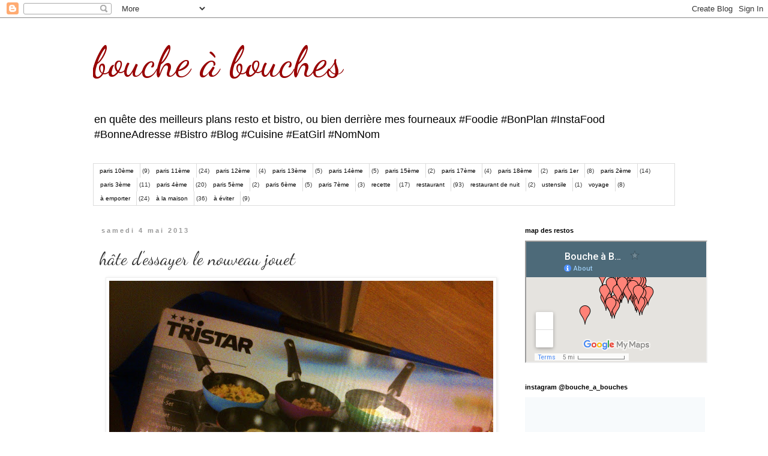

--- FILE ---
content_type: text/html; charset=UTF-8
request_url: http://boucheabouches.blogspot.com/2013/05/hate-dessayer-le-nouveau-jouet.html
body_size: 11982
content:
<!DOCTYPE html>
<html class='v2' dir='ltr' xmlns='http://www.w3.org/1999/xhtml' xmlns:b='http://www.google.com/2005/gml/b' xmlns:data='http://www.google.com/2005/gml/data' xmlns:expr='http://www.google.com/2005/gml/expr'>
<script src='https://ajax.googleapis.com/ajax/libs/jquery/1.6.1/jquery.min.js' type='text/javascript'></script><head>
<link href='https://www.blogger.com/static/v1/widgets/335934321-css_bundle_v2.css' rel='stylesheet' type='text/css'/>
<meta content='width=1100' name='viewport'/>
<meta content='text/html; charset=UTF-8' http-equiv='Content-Type'/>
<meta content='blogger' name='generator'/>
<link href='http://boucheabouches.blogspot.com/favicon.ico' rel='icon' type='image/x-icon'/>
<link href='http://boucheabouches.blogspot.com/2013/05/hate-dessayer-le-nouveau-jouet.html' rel='canonical'/>
<link rel="alternate" type="application/atom+xml" title="bouche à bouches - Atom" href="http://boucheabouches.blogspot.com/feeds/posts/default" />
<link rel="alternate" type="application/rss+xml" title="bouche à bouches - RSS" href="http://boucheabouches.blogspot.com/feeds/posts/default?alt=rss" />
<link rel="service.post" type="application/atom+xml" title="bouche à bouches - Atom" href="https://www.blogger.com/feeds/1670419569831567562/posts/default" />

<link rel="alternate" type="application/atom+xml" title="bouche à bouches - Atom" href="http://boucheabouches.blogspot.com/feeds/7075183825116731973/comments/default" />
<!--Can't find substitution for tag [blog.ieCssRetrofitLinks]-->
<link href='https://blogger.googleusercontent.com/img/b/R29vZ2xl/AVvXsEgYgA5FSi6z1yir8TZQZ95M__7UQWLQi3DFjf1O1nyHTo5Y4lCy2FY-37tOf9VmpJVEaEGDQE4oSDQat_h0zG_d68xhuwnjEcPWQDbqrfX7tm5d6BxUIGa3VWcWV-TSFtBJD3J08LOoSNNP/s640/IMG-20130430-00337.jpg' rel='image_src'/>
<meta content='http://boucheabouches.blogspot.com/2013/05/hate-dessayer-le-nouveau-jouet.html' property='og:url'/>
<meta content='hâte d&#39;essayer le nouveau jouet' property='og:title'/>
<meta content='  wok set // crêpes set' property='og:description'/>
<meta content='https://blogger.googleusercontent.com/img/b/R29vZ2xl/AVvXsEgYgA5FSi6z1yir8TZQZ95M__7UQWLQi3DFjf1O1nyHTo5Y4lCy2FY-37tOf9VmpJVEaEGDQE4oSDQat_h0zG_d68xhuwnjEcPWQDbqrfX7tm5d6BxUIGa3VWcWV-TSFtBJD3J08LOoSNNP/w1200-h630-p-k-no-nu/IMG-20130430-00337.jpg' property='og:image'/>
<title>bouche à bouches: hâte d'essayer le nouveau jouet</title>
<style type='text/css'>@font-face{font-family:'Dancing Script';font-style:normal;font-weight:400;font-display:swap;src:url(//fonts.gstatic.com/s/dancingscript/v29/If2cXTr6YS-zF4S-kcSWSVi_sxjsohD9F50Ruu7BMSo3Rep8hNX6plRPjLo.woff2)format('woff2');unicode-range:U+0102-0103,U+0110-0111,U+0128-0129,U+0168-0169,U+01A0-01A1,U+01AF-01B0,U+0300-0301,U+0303-0304,U+0308-0309,U+0323,U+0329,U+1EA0-1EF9,U+20AB;}@font-face{font-family:'Dancing Script';font-style:normal;font-weight:400;font-display:swap;src:url(//fonts.gstatic.com/s/dancingscript/v29/If2cXTr6YS-zF4S-kcSWSVi_sxjsohD9F50Ruu7BMSo3ROp8hNX6plRPjLo.woff2)format('woff2');unicode-range:U+0100-02BA,U+02BD-02C5,U+02C7-02CC,U+02CE-02D7,U+02DD-02FF,U+0304,U+0308,U+0329,U+1D00-1DBF,U+1E00-1E9F,U+1EF2-1EFF,U+2020,U+20A0-20AB,U+20AD-20C0,U+2113,U+2C60-2C7F,U+A720-A7FF;}@font-face{font-family:'Dancing Script';font-style:normal;font-weight:400;font-display:swap;src:url(//fonts.gstatic.com/s/dancingscript/v29/If2cXTr6YS-zF4S-kcSWSVi_sxjsohD9F50Ruu7BMSo3Sup8hNX6plRP.woff2)format('woff2');unicode-range:U+0000-00FF,U+0131,U+0152-0153,U+02BB-02BC,U+02C6,U+02DA,U+02DC,U+0304,U+0308,U+0329,U+2000-206F,U+20AC,U+2122,U+2191,U+2193,U+2212,U+2215,U+FEFF,U+FFFD;}</style>
<style id='page-skin-1' type='text/css'><!--
/*
-----------------------------------------------
Blogger Template Style
Name:     Simple
Designer: Blogger
URL:      www.blogger.com
----------------------------------------------- */
/* Content
----------------------------------------------- */
body {
font: normal normal 10px Verdana, Geneva, sans-serif;
color: #333333;
background: #ffffff none repeat scroll top left;
padding: 0 0 0 0;
}
html body .region-inner {
min-width: 0;
max-width: 100%;
width: auto;
}
h2 {
font-size: 22px;
}
a:link {
text-decoration:none;
color: #cc0000;
}
a:visited {
text-decoration:none;
color: #660000;
}
a:hover {
text-decoration:underline;
color: #999999;
}
.body-fauxcolumn-outer .fauxcolumn-inner {
background: transparent none repeat scroll top left;
_background-image: none;
}
.body-fauxcolumn-outer .cap-top {
position: absolute;
z-index: 1;
height: 400px;
width: 100%;
}
.body-fauxcolumn-outer .cap-top .cap-left {
width: 100%;
background: transparent none repeat-x scroll top left;
_background-image: none;
}
.content-outer {
-moz-box-shadow: 0 0 0 rgba(0, 0, 0, .15);
-webkit-box-shadow: 0 0 0 rgba(0, 0, 0, .15);
-goog-ms-box-shadow: 0 0 0 #333333;
box-shadow: 0 0 0 rgba(0, 0, 0, .15);
margin-bottom: 1px;
}
.content-inner {
padding: 10px 40px;
}
.content-inner {
background-color: #ffffff;
}
/* Header
----------------------------------------------- */
.header-outer {
background: transparent none repeat-x scroll 0 -400px;
_background-image: none;
}
.Header h1 {
font: normal normal 70px Dancing Script;
color: #990000;
text-shadow: 0 0 0 rgba(0, 0, 0, .2);
}
.Header h1 a {
color: #990000;
}
.Header .description {
font-size: 18px;
color: #000000;
}
.header-inner .Header .titlewrapper {
padding: 22px 0;
}
.header-inner .Header .descriptionwrapper {
padding: 0 0;
}
/* Tabs
----------------------------------------------- */
.tabs-inner .section:first-child {
border-top: 0 solid #dddddd;
}
.tabs-inner .section:first-child ul {
margin-top: -1px;
border-top: 1px solid #dddddd;
border-left: 1px solid #dddddd;
border-right: 1px solid #dddddd;
}
.tabs-inner .widget ul {
background: transparent none repeat-x scroll 0 -800px;
_background-image: none;
border-bottom: 1px solid #dddddd;
margin-top: 0;
margin-left: -30px;
margin-right: -30px;
}
.tabs-inner .widget li a {
display: inline-block;
padding: .6em 1em;
font: normal normal 10px Verdana, Geneva, sans-serif;
color: #000000;
border-left: 1px solid #ffffff;
border-right: 1px solid #dddddd;
}
.tabs-inner .widget li:first-child a {
border-left: none;
}
.tabs-inner .widget li.selected a, .tabs-inner .widget li a:hover {
color: #000000;
background-color: #eeeeee;
text-decoration: none;
}
/* Columns
----------------------------------------------- */
.main-outer {
border-top: 0 solid transparent;
}
.fauxcolumn-left-outer .fauxcolumn-inner {
border-right: 1px solid transparent;
}
.fauxcolumn-right-outer .fauxcolumn-inner {
border-left: 1px solid transparent;
}
/* Headings
----------------------------------------------- */
div.widget > h2,
div.widget h2.title {
margin: 0 0 1em 0;
font: normal bold 11px 'Trebuchet MS',Trebuchet,Verdana,sans-serif;
color: #000000;
}
/* Widgets
----------------------------------------------- */
.widget .zippy {
color: #999999;
text-shadow: 2px 2px 1px rgba(0, 0, 0, .1);
}
.widget .popular-posts ul {
list-style: none;
}
/* Posts
----------------------------------------------- */
h2.date-header {
font: normal bold 11px Arial, Tahoma, Helvetica, FreeSans, sans-serif;
}
.date-header span {
background-color: #ffffff;
color: #999999;
padding: 0.4em;
letter-spacing: 3px;
margin: inherit;
}
.main-inner {
padding-top: 35px;
padding-bottom: 65px;
}
.main-inner .column-center-inner {
padding: 0 0;
}
.main-inner .column-center-inner .section {
margin: 0 1em;
}
.post {
margin: 0 0 45px 0;
}
h3.post-title, .comments h4 {
font: normal normal 30px Dancing Script;
margin: .75em 0 0;
}
.post-body {
font-size: 110%;
line-height: 1.4;
position: relative;
}
.post-body img, .post-body .tr-caption-container, .Profile img, .Image img,
.BlogList .item-thumbnail img {
padding: 2px;
background: #ffffff;
border: 1px solid #eeeeee;
-moz-box-shadow: 1px 1px 5px rgba(0, 0, 0, .1);
-webkit-box-shadow: 1px 1px 5px rgba(0, 0, 0, .1);
box-shadow: 1px 1px 5px rgba(0, 0, 0, .1);
}
.post-body img, .post-body .tr-caption-container {
padding: 5px;
}
.post-body .tr-caption-container {
color: #333333;
}
.post-body .tr-caption-container img {
padding: 0;
background: transparent;
border: none;
-moz-box-shadow: 0 0 0 rgba(0, 0, 0, .1);
-webkit-box-shadow: 0 0 0 rgba(0, 0, 0, .1);
box-shadow: 0 0 0 rgba(0, 0, 0, .1);
}
.post-header {
margin: 0 0 1.5em;
line-height: 1.6;
font-size: 90%;
}
.post-footer {
margin: 20px -2px 0;
padding: 5px 10px;
color: #666666;
background-color: #eeeeee;
border-bottom: 1px solid #eeeeee;
line-height: 1.6;
font-size: 90%;
}
#comments .comment-author {
padding-top: 1.5em;
border-top: 1px solid transparent;
background-position: 0 1.5em;
}
#comments .comment-author:first-child {
padding-top: 0;
border-top: none;
}
.avatar-image-container {
margin: .2em 0 0;
}
#comments .avatar-image-container img {
border: 1px solid #eeeeee;
}
/* Comments
----------------------------------------------- */
.comments .comments-content .icon.blog-author {
background-repeat: no-repeat;
background-image: url([data-uri]);
}
.comments .comments-content .loadmore a {
border-top: 1px solid #999999;
border-bottom: 1px solid #999999;
}
.comments .comment-thread.inline-thread {
background-color: #eeeeee;
}
.comments .continue {
border-top: 2px solid #999999;
}
/* Accents
---------------------------------------------- */
.section-columns td.columns-cell {
border-left: 1px solid transparent;
}
.blog-pager {
background: transparent url(//www.blogblog.com/1kt/simple/paging_dot.png) repeat-x scroll top center;
}
.blog-pager-older-link, .home-link,
.blog-pager-newer-link {
background-color: #ffffff;
padding: 5px;
}
.footer-outer {
border-top: 1px dashed #bbbbbb;
}
/* Mobile
----------------------------------------------- */
body.mobile  {
background-size: auto;
}
.mobile .body-fauxcolumn-outer {
background: transparent none repeat scroll top left;
}
.mobile .body-fauxcolumn-outer .cap-top {
background-size: 100% auto;
}
.mobile .content-outer {
-webkit-box-shadow: 0 0 3px rgba(0, 0, 0, .15);
box-shadow: 0 0 3px rgba(0, 0, 0, .15);
}
.mobile .tabs-inner .widget ul {
margin-left: 0;
margin-right: 0;
}
.mobile .post {
margin: 0;
}
.mobile .main-inner .column-center-inner .section {
margin: 0;
}
.mobile .date-header span {
padding: 0.1em 10px;
margin: 0 -10px;
}
.mobile h3.post-title {
margin: 0;
}
.mobile .blog-pager {
background: transparent none no-repeat scroll top center;
}
.mobile .footer-outer {
border-top: none;
}
.mobile .main-inner, .mobile .footer-inner {
background-color: #ffffff;
}
.mobile-index-contents {
color: #333333;
}
.mobile-link-button {
background-color: #cc0000;
}
.mobile-link-button a:link, .mobile-link-button a:visited {
color: #ffffff;
}
.mobile .tabs-inner .section:first-child {
border-top: none;
}
.mobile .tabs-inner .PageList .widget-content {
background-color: #eeeeee;
color: #000000;
border-top: 1px solid #dddddd;
border-bottom: 1px solid #dddddd;
}
.mobile .tabs-inner .PageList .widget-content .pagelist-arrow {
border-left: 1px solid #dddddd;
}

--></style>
<style id='template-skin-1' type='text/css'><!--
body {
min-width: 1050px;
}
.content-outer, .content-fauxcolumn-outer, .region-inner {
min-width: 1050px;
max-width: 1050px;
_width: 1050px;
}
.main-inner .columns {
padding-left: 0px;
padding-right: 280px;
}
.main-inner .fauxcolumn-center-outer {
left: 0px;
right: 280px;
/* IE6 does not respect left and right together */
_width: expression(this.parentNode.offsetWidth -
parseInt("0px") -
parseInt("280px") + 'px');
}
.main-inner .fauxcolumn-left-outer {
width: 0px;
}
.main-inner .fauxcolumn-right-outer {
width: 280px;
}
.main-inner .column-left-outer {
width: 0px;
right: 100%;
margin-left: -0px;
}
.main-inner .column-right-outer {
width: 280px;
margin-right: -280px;
}
#layout {
min-width: 0;
}
#layout .content-outer {
min-width: 0;
width: 800px;
}
#layout .region-inner {
min-width: 0;
width: auto;
}
--></style>
<link href='https://www.blogger.com/dyn-css/authorization.css?targetBlogID=1670419569831567562&amp;zx=dca9a7ad-ece8-465f-8ed8-46a71d75e310' media='none' onload='if(media!=&#39;all&#39;)media=&#39;all&#39;' rel='stylesheet'/><noscript><link href='https://www.blogger.com/dyn-css/authorization.css?targetBlogID=1670419569831567562&amp;zx=dca9a7ad-ece8-465f-8ed8-46a71d75e310' rel='stylesheet'/></noscript>
<meta name='google-adsense-platform-account' content='ca-host-pub-1556223355139109'/>
<meta name='google-adsense-platform-domain' content='blogspot.com'/>

<!-- data-ad-client=ca-pub-9974556392053196 -->

</head>
<div id='fb-root'></div>
<script>(function(d, s, id) {
  var js, fjs = d.getElementsByTagName(s)[0];
  if (d.getElementById(id)) return;
  js = d.createElement(s); js.id = id;
  js.src = "//connect.facebook.net/en_US/all.js#xfbml=1";
  fjs.parentNode.insertBefore(js, fjs);
}(document, 'script', 'facebook-jssdk'));</script>
<body class='loading variant-simplysimple'>
<div class='navbar section' id='navbar'><div class='widget Navbar' data-version='1' id='Navbar1'><script type="text/javascript">
    function setAttributeOnload(object, attribute, val) {
      if(window.addEventListener) {
        window.addEventListener('load',
          function(){ object[attribute] = val; }, false);
      } else {
        window.attachEvent('onload', function(){ object[attribute] = val; });
      }
    }
  </script>
<div id="navbar-iframe-container"></div>
<script type="text/javascript" src="https://apis.google.com/js/platform.js"></script>
<script type="text/javascript">
      gapi.load("gapi.iframes:gapi.iframes.style.bubble", function() {
        if (gapi.iframes && gapi.iframes.getContext) {
          gapi.iframes.getContext().openChild({
              url: 'https://www.blogger.com/navbar/1670419569831567562?po\x3d7075183825116731973\x26origin\x3dhttp://boucheabouches.blogspot.com',
              where: document.getElementById("navbar-iframe-container"),
              id: "navbar-iframe"
          });
        }
      });
    </script><script type="text/javascript">
(function() {
var script = document.createElement('script');
script.type = 'text/javascript';
script.src = '//pagead2.googlesyndication.com/pagead/js/google_top_exp.js';
var head = document.getElementsByTagName('head')[0];
if (head) {
head.appendChild(script);
}})();
</script>
</div></div>
<div class='body-fauxcolumns'>
<div class='fauxcolumn-outer body-fauxcolumn-outer'>
<div class='cap-top'>
<div class='cap-left'></div>
<div class='cap-right'></div>
</div>
<div class='fauxborder-left'>
<div class='fauxborder-right'></div>
<div class='fauxcolumn-inner'>
</div>
</div>
<div class='cap-bottom'>
<div class='cap-left'></div>
<div class='cap-right'></div>
</div>
</div>
</div>
<div class='content'>
<div class='content-fauxcolumns'>
<div class='fauxcolumn-outer content-fauxcolumn-outer'>
<div class='cap-top'>
<div class='cap-left'></div>
<div class='cap-right'></div>
</div>
<div class='fauxborder-left'>
<div class='fauxborder-right'></div>
<div class='fauxcolumn-inner'>
</div>
</div>
<div class='cap-bottom'>
<div class='cap-left'></div>
<div class='cap-right'></div>
</div>
</div>
</div>
<div class='content-outer'>
<div class='content-cap-top cap-top'>
<div class='cap-left'></div>
<div class='cap-right'></div>
</div>
<div class='fauxborder-left content-fauxborder-left'>
<div class='fauxborder-right content-fauxborder-right'></div>
<div class='content-inner'>
<header>
<div class='header-outer'>
<div class='header-cap-top cap-top'>
<div class='cap-left'></div>
<div class='cap-right'></div>
</div>
<div class='fauxborder-left header-fauxborder-left'>
<div class='fauxborder-right header-fauxborder-right'></div>
<div class='region-inner header-inner'>
<div class='header section' id='header'><div class='widget Header' data-version='1' id='Header1'>
<div id='header-inner'>
<div class='titlewrapper'>
<h1 class='title'>
<a href='http://boucheabouches.blogspot.com/'>
bouche à bouches
</a>
</h1>
</div>
<div class='descriptionwrapper'>
<p class='description'><span>en quête des meilleurs plans resto et bistro, ou bien derrière mes fourneaux #Foodie #BonPlan #InstaFood #BonneAdresse #Bistro #Blog #Cuisine #EatGirl #NomNom</span></p>
</div>
</div>
</div></div>
<div class='fb-like-box' data-header='true' data-href='https://www.facebook.com/boucheabouchescuisine' data-show-border='false' data-show-faces='false' data-stream='false' data-width='292'></div>
</div>
</div>
<div class='header-cap-bottom cap-bottom'>
<div class='cap-left'></div>
<div class='cap-right'></div>
</div>
</div>
</header>
<div class='tabs-outer'>
<div class='tabs-cap-top cap-top'>
<div class='cap-left'></div>
<div class='cap-right'></div>
</div>
<div class='fauxborder-left tabs-fauxborder-left'>
<div class='fauxborder-right tabs-fauxborder-right'></div>
<div class='region-inner tabs-inner'>
<div class='tabs section' id='crosscol'><div class='widget Label' data-version='1' id='Label1'>
<h2>Libellés</h2>
<div class='widget-content list-label-widget-content'>
<ul>
<li>
<a dir='ltr' href='http://boucheabouches.blogspot.com/search/label/paris%2010%C3%A8me'>paris 10ème</a>
<span dir='ltr'>(9)</span>
</li>
<li>
<a dir='ltr' href='http://boucheabouches.blogspot.com/search/label/paris%2011%C3%A8me'>paris 11ème</a>
<span dir='ltr'>(24)</span>
</li>
<li>
<a dir='ltr' href='http://boucheabouches.blogspot.com/search/label/paris%2012%C3%A8me'>paris 12ème</a>
<span dir='ltr'>(4)</span>
</li>
<li>
<a dir='ltr' href='http://boucheabouches.blogspot.com/search/label/paris%2013%C3%A8me'>paris 13ème</a>
<span dir='ltr'>(5)</span>
</li>
<li>
<a dir='ltr' href='http://boucheabouches.blogspot.com/search/label/paris%2014%C3%A8me'>paris 14ème</a>
<span dir='ltr'>(5)</span>
</li>
<li>
<a dir='ltr' href='http://boucheabouches.blogspot.com/search/label/paris%2015%C3%A8me'>paris 15ème</a>
<span dir='ltr'>(2)</span>
</li>
<li>
<a dir='ltr' href='http://boucheabouches.blogspot.com/search/label/paris%2017%C3%A8me'>paris 17ème</a>
<span dir='ltr'>(4)</span>
</li>
<li>
<a dir='ltr' href='http://boucheabouches.blogspot.com/search/label/paris%2018%C3%A8me'>paris 18ème</a>
<span dir='ltr'>(2)</span>
</li>
<li>
<a dir='ltr' href='http://boucheabouches.blogspot.com/search/label/paris%201er'>paris 1er</a>
<span dir='ltr'>(8)</span>
</li>
<li>
<a dir='ltr' href='http://boucheabouches.blogspot.com/search/label/paris%202%C3%A8me'>paris 2ème</a>
<span dir='ltr'>(14)</span>
</li>
<li>
<a dir='ltr' href='http://boucheabouches.blogspot.com/search/label/paris%203%C3%A8me'>paris 3ème</a>
<span dir='ltr'>(11)</span>
</li>
<li>
<a dir='ltr' href='http://boucheabouches.blogspot.com/search/label/paris%204%C3%A8me'>paris 4ème</a>
<span dir='ltr'>(20)</span>
</li>
<li>
<a dir='ltr' href='http://boucheabouches.blogspot.com/search/label/paris%205%C3%A8me'>paris 5ème</a>
<span dir='ltr'>(2)</span>
</li>
<li>
<a dir='ltr' href='http://boucheabouches.blogspot.com/search/label/paris%206%C3%A8me'>paris 6ème</a>
<span dir='ltr'>(5)</span>
</li>
<li>
<a dir='ltr' href='http://boucheabouches.blogspot.com/search/label/paris%207%C3%A8me'>paris 7ème</a>
<span dir='ltr'>(3)</span>
</li>
<li>
<a dir='ltr' href='http://boucheabouches.blogspot.com/search/label/recette'>recette</a>
<span dir='ltr'>(17)</span>
</li>
<li>
<a dir='ltr' href='http://boucheabouches.blogspot.com/search/label/restaurant'>restaurant</a>
<span dir='ltr'>(93)</span>
</li>
<li>
<a dir='ltr' href='http://boucheabouches.blogspot.com/search/label/restaurant%20de%20nuit'>restaurant de nuit</a>
<span dir='ltr'>(2)</span>
</li>
<li>
<a dir='ltr' href='http://boucheabouches.blogspot.com/search/label/ustensile'>ustensile</a>
<span dir='ltr'>(1)</span>
</li>
<li>
<a dir='ltr' href='http://boucheabouches.blogspot.com/search/label/voyage'>voyage</a>
<span dir='ltr'>(8)</span>
</li>
<li>
<a dir='ltr' href='http://boucheabouches.blogspot.com/search/label/%C3%A0%20emporter'>à emporter</a>
<span dir='ltr'>(24)</span>
</li>
<li>
<a dir='ltr' href='http://boucheabouches.blogspot.com/search/label/%C3%A0%20la%20maison'>à la maison</a>
<span dir='ltr'>(36)</span>
</li>
<li>
<a dir='ltr' href='http://boucheabouches.blogspot.com/search/label/%C3%A0%20%C3%A9viter'>à éviter</a>
<span dir='ltr'>(9)</span>
</li>
</ul>
<div class='clear'></div>
</div>
</div></div>
<div class='tabs no-items section' id='crosscol-overflow'></div>
</div>
</div>
<div class='tabs-cap-bottom cap-bottom'>
<div class='cap-left'></div>
<div class='cap-right'></div>
</div>
</div>
<div class='main-outer'>
<div class='main-cap-top cap-top'>
<div class='cap-left'></div>
<div class='cap-right'></div>
</div>
<div class='fauxborder-left main-fauxborder-left'>
<div class='fauxborder-right main-fauxborder-right'></div>
<div class='region-inner main-inner'>
<div class='columns fauxcolumns'>
<div class='fauxcolumn-outer fauxcolumn-center-outer'>
<div class='cap-top'>
<div class='cap-left'></div>
<div class='cap-right'></div>
</div>
<div class='fauxborder-left'>
<div class='fauxborder-right'></div>
<div class='fauxcolumn-inner'>
</div>
</div>
<div class='cap-bottom'>
<div class='cap-left'></div>
<div class='cap-right'></div>
</div>
</div>
<div class='fauxcolumn-outer fauxcolumn-left-outer'>
<div class='cap-top'>
<div class='cap-left'></div>
<div class='cap-right'></div>
</div>
<div class='fauxborder-left'>
<div class='fauxborder-right'></div>
<div class='fauxcolumn-inner'>
</div>
</div>
<div class='cap-bottom'>
<div class='cap-left'></div>
<div class='cap-right'></div>
</div>
</div>
<div class='fauxcolumn-outer fauxcolumn-right-outer'>
<div class='cap-top'>
<div class='cap-left'></div>
<div class='cap-right'></div>
</div>
<div class='fauxborder-left'>
<div class='fauxborder-right'></div>
<div class='fauxcolumn-inner'>
</div>
</div>
<div class='cap-bottom'>
<div class='cap-left'></div>
<div class='cap-right'></div>
</div>
</div>
<!-- corrects IE6 width calculation -->
<div class='columns-inner'>
<div class='column-center-outer'>
<div class='column-center-inner'>
<div class='main section' id='main'><div class='widget Blog' data-version='1' id='Blog1'>
<div class='blog-posts hfeed'>

          <div class="date-outer">
        
<h2 class='date-header'><span>samedi 4 mai 2013</span></h2>

          <div class="date-posts">
        
<div class='post-outer'>
<div class='post hentry' itemprop='blogPost' itemscope='itemscope' itemtype='http://schema.org/BlogPosting'>
<meta content='https://blogger.googleusercontent.com/img/b/R29vZ2xl/AVvXsEgYgA5FSi6z1yir8TZQZ95M__7UQWLQi3DFjf1O1nyHTo5Y4lCy2FY-37tOf9VmpJVEaEGDQE4oSDQat_h0zG_d68xhuwnjEcPWQDbqrfX7tm5d6BxUIGa3VWcWV-TSFtBJD3J08LOoSNNP/s640/IMG-20130430-00337.jpg' itemprop='image_url'/>
<meta content='1670419569831567562' itemprop='blogId'/>
<meta content='7075183825116731973' itemprop='postId'/>
<a name='7075183825116731973'></a>
<h3 class='post-title entry-title' itemprop='name'>
hâte d'essayer le nouveau jouet
</h3>
<div class='post-header'>
<div class='post-header-line-1'></div>
</div>
<div class='post-body entry-content' id='post-body-7075183825116731973' itemprop='description articleBody'>
<div class="separator" style="clear: both; text-align: center;">
<a href="https://blogger.googleusercontent.com/img/b/R29vZ2xl/AVvXsEgYgA5FSi6z1yir8TZQZ95M__7UQWLQi3DFjf1O1nyHTo5Y4lCy2FY-37tOf9VmpJVEaEGDQE4oSDQat_h0zG_d68xhuwnjEcPWQDbqrfX7tm5d6BxUIGa3VWcWV-TSFtBJD3J08LOoSNNP/s1600/IMG-20130430-00337.jpg" imageanchor="1" style="margin-left: 1em; margin-right: 1em;"><img border="0" height="480" src="https://blogger.googleusercontent.com/img/b/R29vZ2xl/AVvXsEgYgA5FSi6z1yir8TZQZ95M__7UQWLQi3DFjf1O1nyHTo5Y4lCy2FY-37tOf9VmpJVEaEGDQE4oSDQat_h0zG_d68xhuwnjEcPWQDbqrfX7tm5d6BxUIGa3VWcWV-TSFtBJD3J08LOoSNNP/s640/IMG-20130430-00337.jpg" width="640" /></a></div>
wok set // crêpes set
<div style='clear: both;'></div>
</div>
<div class='post-footer'>
<div class='post-footer-line post-footer-line-1'><span class='post-author vcard'>
</span>
<span class='post-timestamp'>
à
<meta content='http://boucheabouches.blogspot.com/2013/05/hate-dessayer-le-nouveau-jouet.html' itemprop='url'/>
<a class='timestamp-link' href='http://boucheabouches.blogspot.com/2013/05/hate-dessayer-le-nouveau-jouet.html' rel='bookmark' title='permanent link'><abbr class='published' itemprop='datePublished' title='2013-05-04T09:02:00+02:00'>09:02</abbr></a>
</span>
<span class='post-comment-link'>
</span>
<span class='post-icons'>
<span class='item-action'>
<a href='https://www.blogger.com/email-post/1670419569831567562/7075183825116731973' title='Envoyer l&#39;article par e-mail'>
<img alt='' class='icon-action' height='13' src='http://img1.blogblog.com/img/icon18_email.gif' width='18'/>
</a>
</span>
<span class='item-control blog-admin pid-909199548'>
<a href='https://www.blogger.com/post-edit.g?blogID=1670419569831567562&postID=7075183825116731973&from=pencil' title='Modifier l&#39;article'>
<img alt='' class='icon-action' height='18' src='https://resources.blogblog.com/img/icon18_edit_allbkg.gif' width='18'/>
</a>
</span>
</span>
<div class='post-share-buttons goog-inline-block'>
<a class='goog-inline-block share-button sb-email' href='https://www.blogger.com/share-post.g?blogID=1670419569831567562&postID=7075183825116731973&target=email' target='_blank' title='Envoyer par e-mail'><span class='share-button-link-text'>Envoyer par e-mail</span></a><a class='goog-inline-block share-button sb-blog' href='https://www.blogger.com/share-post.g?blogID=1670419569831567562&postID=7075183825116731973&target=blog' onclick='window.open(this.href, "_blank", "height=270,width=475"); return false;' target='_blank' title='BlogThis!'><span class='share-button-link-text'>BlogThis!</span></a><a class='goog-inline-block share-button sb-twitter' href='https://www.blogger.com/share-post.g?blogID=1670419569831567562&postID=7075183825116731973&target=twitter' target='_blank' title='Partager sur X'><span class='share-button-link-text'>Partager sur X</span></a><a class='goog-inline-block share-button sb-facebook' href='https://www.blogger.com/share-post.g?blogID=1670419569831567562&postID=7075183825116731973&target=facebook' onclick='window.open(this.href, "_blank", "height=430,width=640"); return false;' target='_blank' title='Partager sur Facebook'><span class='share-button-link-text'>Partager sur Facebook</span></a><a class='goog-inline-block share-button sb-pinterest' href='https://www.blogger.com/share-post.g?blogID=1670419569831567562&postID=7075183825116731973&target=pinterest' target='_blank' title='Partager sur Pinterest'><span class='share-button-link-text'>Partager sur Pinterest</span></a>
</div>
</div>
<div class='post-footer-line post-footer-line-2'><span class='post-labels'>
Libellés :
<a href='http://boucheabouches.blogspot.com/search/label/%C3%A0%20la%20maison' rel='tag'>à la maison</a>,
<a href='http://boucheabouches.blogspot.com/search/label/cr%C3%AApes' rel='tag'>crêpes</a>,
<a href='http://boucheabouches.blogspot.com/search/label/ustensile' rel='tag'>ustensile</a>,
<a href='http://boucheabouches.blogspot.com/search/label/wok' rel='tag'>wok</a>
</span>
</div>
<div class='post-footer-line post-footer-line-3'><span class='post-location'>
</span>
</div>
</div>
</div>
<div class='comments' id='comments'>
<a name='comments'></a>
<h4>Aucun commentaire:</h4>
<div id='Blog1_comments-block-wrapper'>
<dl class='avatar-comment-indent' id='comments-block'>
</dl>
</div>
<p class='comment-footer'>
<div class='comment-form'>
<a name='comment-form'></a>
<h4 id='comment-post-message'>Enregistrer un commentaire</h4>
<p>
</p>
<a href='https://www.blogger.com/comment/frame/1670419569831567562?po=7075183825116731973&hl=fr&saa=85391&origin=http://boucheabouches.blogspot.com' id='comment-editor-src'></a>
<iframe allowtransparency='true' class='blogger-iframe-colorize blogger-comment-from-post' frameborder='0' height='410px' id='comment-editor' name='comment-editor' src='' width='100%'></iframe>
<script src='https://www.blogger.com/static/v1/jsbin/2830521187-comment_from_post_iframe.js' type='text/javascript'></script>
<script type='text/javascript'>
      BLOG_CMT_createIframe('https://www.blogger.com/rpc_relay.html');
    </script>
</div>
</p>
</div>
</div>

        </div></div>
      
</div>
<div class='blog-pager' id='blog-pager'>
<span id='blog-pager-newer-link'>
<a class='blog-pager-newer-link' href='http://boucheabouches.blogspot.com/2013/05/tu-me-fais-fondre.html' id='Blog1_blog-pager-newer-link' title='Article plus récent'>Article plus récent</a>
</span>
<span id='blog-pager-older-link'>
<a class='blog-pager-older-link' href='http://boucheabouches.blogspot.com/2013/05/francois-le-francais.html' id='Blog1_blog-pager-older-link' title='Article plus ancien'>Article plus ancien</a>
</span>
<a class='home-link' href='http://boucheabouches.blogspot.com/'>Accueil</a>
</div>
<div class='clear'></div>
<div class='post-feeds'>
<div class='feed-links'>
Inscription à :
<a class='feed-link' href='http://boucheabouches.blogspot.com/feeds/7075183825116731973/comments/default' target='_blank' type='application/atom+xml'>Publier les commentaires (Atom)</a>
</div>
</div>
</div><div class='widget BlogSearch' data-version='1' id='BlogSearch1'>
<h2 class='title'>Rechercher dans ce blog</h2>
<div class='widget-content'>
<div id='BlogSearch1_form'>
<form action='http://boucheabouches.blogspot.com/search' class='gsc-search-box' target='_top'>
<table cellpadding='0' cellspacing='0' class='gsc-search-box'>
<tbody>
<tr>
<td class='gsc-input'>
<input autocomplete='off' class='gsc-input' name='q' size='10' title='search' type='text' value=''/>
</td>
<td class='gsc-search-button'>
<input class='gsc-search-button' title='search' type='submit' value='Rechercher'/>
</td>
</tr>
</tbody>
</table>
</form>
</div>
</div>
<div class='clear'></div>
</div></div>
</div>
</div>
<div class='column-left-outer'>
<div class='column-left-inner'>
<aside>
</aside>
</div>
</div>
<div class='column-right-outer'>
<div class='column-right-inner'>
<aside>
<div class='sidebar section' id='sidebar-right-1'><div class='widget HTML' data-version='1' id='HTML2'>
<h2 class='title'>map des restos</h2>
<div class='widget-content'>
<iframe src="https://mapsengine.google.com/map/embed?mid=zmeZ1ggZJZb0.khDrXfFWatYU" width="300" height="200"></iframe>
</div>
<div class='clear'></div>
</div><div class='widget HTML' data-version='1' id='HTML1'>
<h2 class='title'>instagram @bouche_a_bouches</h2>
<div class='widget-content'>
<!-- SnapWidget -->
<iframe src="http://snapwidget.com/in/?u=Ym91Y2hlX2FfYm91Y2hlc3xpbnw5NXwzfDN8fG5vfDV8bm9uZXxvblN0YXJ0fHllcw==&v=12414" title="Instagram Widget" allowtransparency="true" frameborder="0" scrolling="no" style="border:none; overflow:hidden; width:300px; height:300px"></iframe>
</div>
<div class='clear'></div>
</div><div class='widget BlogArchive' data-version='1' id='BlogArchive1'>
<h2>Dans mon placard</h2>
<div class='widget-content'>
<div id='ArchiveList'>
<div id='BlogArchive1_ArchiveList'>
<ul class='hierarchy'>
<li class='archivedate collapsed'>
<a class='toggle' href='javascript:void(0)'>
<span class='zippy'>

        &#9658;&#160;
      
</span>
</a>
<a class='post-count-link' href='http://boucheabouches.blogspot.com/2015/'>
2015
</a>
<span class='post-count' dir='ltr'>(4)</span>
<ul class='hierarchy'>
<li class='archivedate collapsed'>
<a class='toggle' href='javascript:void(0)'>
<span class='zippy'>

        &#9658;&#160;
      
</span>
</a>
<a class='post-count-link' href='http://boucheabouches.blogspot.com/2015/02/'>
février
</a>
<span class='post-count' dir='ltr'>(1)</span>
</li>
</ul>
<ul class='hierarchy'>
<li class='archivedate collapsed'>
<a class='toggle' href='javascript:void(0)'>
<span class='zippy'>

        &#9658;&#160;
      
</span>
</a>
<a class='post-count-link' href='http://boucheabouches.blogspot.com/2015/01/'>
janvier
</a>
<span class='post-count' dir='ltr'>(3)</span>
</li>
</ul>
</li>
</ul>
<ul class='hierarchy'>
<li class='archivedate collapsed'>
<a class='toggle' href='javascript:void(0)'>
<span class='zippy'>

        &#9658;&#160;
      
</span>
</a>
<a class='post-count-link' href='http://boucheabouches.blogspot.com/2014/'>
2014
</a>
<span class='post-count' dir='ltr'>(48)</span>
<ul class='hierarchy'>
<li class='archivedate collapsed'>
<a class='toggle' href='javascript:void(0)'>
<span class='zippy'>

        &#9658;&#160;
      
</span>
</a>
<a class='post-count-link' href='http://boucheabouches.blogspot.com/2014/12/'>
décembre
</a>
<span class='post-count' dir='ltr'>(3)</span>
</li>
</ul>
<ul class='hierarchy'>
<li class='archivedate collapsed'>
<a class='toggle' href='javascript:void(0)'>
<span class='zippy'>

        &#9658;&#160;
      
</span>
</a>
<a class='post-count-link' href='http://boucheabouches.blogspot.com/2014/11/'>
novembre
</a>
<span class='post-count' dir='ltr'>(3)</span>
</li>
</ul>
<ul class='hierarchy'>
<li class='archivedate collapsed'>
<a class='toggle' href='javascript:void(0)'>
<span class='zippy'>

        &#9658;&#160;
      
</span>
</a>
<a class='post-count-link' href='http://boucheabouches.blogspot.com/2014/10/'>
octobre
</a>
<span class='post-count' dir='ltr'>(2)</span>
</li>
</ul>
<ul class='hierarchy'>
<li class='archivedate collapsed'>
<a class='toggle' href='javascript:void(0)'>
<span class='zippy'>

        &#9658;&#160;
      
</span>
</a>
<a class='post-count-link' href='http://boucheabouches.blogspot.com/2014/09/'>
septembre
</a>
<span class='post-count' dir='ltr'>(1)</span>
</li>
</ul>
<ul class='hierarchy'>
<li class='archivedate collapsed'>
<a class='toggle' href='javascript:void(0)'>
<span class='zippy'>

        &#9658;&#160;
      
</span>
</a>
<a class='post-count-link' href='http://boucheabouches.blogspot.com/2014/08/'>
août
</a>
<span class='post-count' dir='ltr'>(4)</span>
</li>
</ul>
<ul class='hierarchy'>
<li class='archivedate collapsed'>
<a class='toggle' href='javascript:void(0)'>
<span class='zippy'>

        &#9658;&#160;
      
</span>
</a>
<a class='post-count-link' href='http://boucheabouches.blogspot.com/2014/07/'>
juillet
</a>
<span class='post-count' dir='ltr'>(3)</span>
</li>
</ul>
<ul class='hierarchy'>
<li class='archivedate collapsed'>
<a class='toggle' href='javascript:void(0)'>
<span class='zippy'>

        &#9658;&#160;
      
</span>
</a>
<a class='post-count-link' href='http://boucheabouches.blogspot.com/2014/06/'>
juin
</a>
<span class='post-count' dir='ltr'>(3)</span>
</li>
</ul>
<ul class='hierarchy'>
<li class='archivedate collapsed'>
<a class='toggle' href='javascript:void(0)'>
<span class='zippy'>

        &#9658;&#160;
      
</span>
</a>
<a class='post-count-link' href='http://boucheabouches.blogspot.com/2014/05/'>
mai
</a>
<span class='post-count' dir='ltr'>(6)</span>
</li>
</ul>
<ul class='hierarchy'>
<li class='archivedate collapsed'>
<a class='toggle' href='javascript:void(0)'>
<span class='zippy'>

        &#9658;&#160;
      
</span>
</a>
<a class='post-count-link' href='http://boucheabouches.blogspot.com/2014/04/'>
avril
</a>
<span class='post-count' dir='ltr'>(8)</span>
</li>
</ul>
<ul class='hierarchy'>
<li class='archivedate collapsed'>
<a class='toggle' href='javascript:void(0)'>
<span class='zippy'>

        &#9658;&#160;
      
</span>
</a>
<a class='post-count-link' href='http://boucheabouches.blogspot.com/2014/03/'>
mars
</a>
<span class='post-count' dir='ltr'>(5)</span>
</li>
</ul>
<ul class='hierarchy'>
<li class='archivedate collapsed'>
<a class='toggle' href='javascript:void(0)'>
<span class='zippy'>

        &#9658;&#160;
      
</span>
</a>
<a class='post-count-link' href='http://boucheabouches.blogspot.com/2014/02/'>
février
</a>
<span class='post-count' dir='ltr'>(6)</span>
</li>
</ul>
<ul class='hierarchy'>
<li class='archivedate collapsed'>
<a class='toggle' href='javascript:void(0)'>
<span class='zippy'>

        &#9658;&#160;
      
</span>
</a>
<a class='post-count-link' href='http://boucheabouches.blogspot.com/2014/01/'>
janvier
</a>
<span class='post-count' dir='ltr'>(4)</span>
</li>
</ul>
</li>
</ul>
<ul class='hierarchy'>
<li class='archivedate expanded'>
<a class='toggle' href='javascript:void(0)'>
<span class='zippy toggle-open'>

        &#9660;&#160;
      
</span>
</a>
<a class='post-count-link' href='http://boucheabouches.blogspot.com/2013/'>
2013
</a>
<span class='post-count' dir='ltr'>(138)</span>
<ul class='hierarchy'>
<li class='archivedate collapsed'>
<a class='toggle' href='javascript:void(0)'>
<span class='zippy'>

        &#9658;&#160;
      
</span>
</a>
<a class='post-count-link' href='http://boucheabouches.blogspot.com/2013/12/'>
décembre
</a>
<span class='post-count' dir='ltr'>(8)</span>
</li>
</ul>
<ul class='hierarchy'>
<li class='archivedate collapsed'>
<a class='toggle' href='javascript:void(0)'>
<span class='zippy'>

        &#9658;&#160;
      
</span>
</a>
<a class='post-count-link' href='http://boucheabouches.blogspot.com/2013/11/'>
novembre
</a>
<span class='post-count' dir='ltr'>(10)</span>
</li>
</ul>
<ul class='hierarchy'>
<li class='archivedate collapsed'>
<a class='toggle' href='javascript:void(0)'>
<span class='zippy'>

        &#9658;&#160;
      
</span>
</a>
<a class='post-count-link' href='http://boucheabouches.blogspot.com/2013/10/'>
octobre
</a>
<span class='post-count' dir='ltr'>(10)</span>
</li>
</ul>
<ul class='hierarchy'>
<li class='archivedate collapsed'>
<a class='toggle' href='javascript:void(0)'>
<span class='zippy'>

        &#9658;&#160;
      
</span>
</a>
<a class='post-count-link' href='http://boucheabouches.blogspot.com/2013/09/'>
septembre
</a>
<span class='post-count' dir='ltr'>(7)</span>
</li>
</ul>
<ul class='hierarchy'>
<li class='archivedate collapsed'>
<a class='toggle' href='javascript:void(0)'>
<span class='zippy'>

        &#9658;&#160;
      
</span>
</a>
<a class='post-count-link' href='http://boucheabouches.blogspot.com/2013/08/'>
août
</a>
<span class='post-count' dir='ltr'>(9)</span>
</li>
</ul>
<ul class='hierarchy'>
<li class='archivedate collapsed'>
<a class='toggle' href='javascript:void(0)'>
<span class='zippy'>

        &#9658;&#160;
      
</span>
</a>
<a class='post-count-link' href='http://boucheabouches.blogspot.com/2013/07/'>
juillet
</a>
<span class='post-count' dir='ltr'>(18)</span>
</li>
</ul>
<ul class='hierarchy'>
<li class='archivedate collapsed'>
<a class='toggle' href='javascript:void(0)'>
<span class='zippy'>

        &#9658;&#160;
      
</span>
</a>
<a class='post-count-link' href='http://boucheabouches.blogspot.com/2013/06/'>
juin
</a>
<span class='post-count' dir='ltr'>(16)</span>
</li>
</ul>
<ul class='hierarchy'>
<li class='archivedate expanded'>
<a class='toggle' href='javascript:void(0)'>
<span class='zippy toggle-open'>

        &#9660;&#160;
      
</span>
</a>
<a class='post-count-link' href='http://boucheabouches.blogspot.com/2013/05/'>
mai
</a>
<span class='post-count' dir='ltr'>(25)</span>
<ul class='posts'>
<li><a href='http://boucheabouches.blogspot.com/2013/05/les-grands-plats-dans-les-petits.html'>les petits plats, les grands plats dans les petits</a></li>
<li><a href='http://boucheabouches.blogspot.com/2013/05/sur-le-pouce.html'>sur le pouce, sous la dent</a></li>
<li><a href='http://boucheabouches.blogspot.com/2013/05/cest-pas-dla-tarte-enfin-si.html'>c&#39;est pas d&#39;la tarte - enfin si.</a></li>
<li><a href='http://boucheabouches.blogspot.com/2013/05/une-ptite-pizz-et-au-lit.html'>une ptite pizz et au lit!</a></li>
<li><a href='http://boucheabouches.blogspot.com/2013/05/crise-de-gourmandise.html'>crise de gourmandise</a></li>
<li><a href='http://boucheabouches.blogspot.com/2013/05/bollywood-dans-mon-canape.html'>bollywood dans mon canapé</a></li>
<li><a href='http://boucheabouches.blogspot.com/2013/05/un-apero-qui-sest-prolonge.html'>café du centre, resto pluvieux resto heureux!</a></li>
<li><a href='http://boucheabouches.blogspot.com/2013/05/ma-madeleine-de-proust.html'>ma madeleine de proust</a></li>
<li><a href='http://boucheabouches.blogspot.com/2013/05/parfois-on-pas-le-choix.html'>café du marché des enfants rouges, parfois on n&#39; a...</a></li>
<li><a href='http://boucheabouches.blogspot.com/2013/05/la-tentation-des-abesses.html'>tentazioni, la tentation des abesses</a></li>
<li><a href='http://boucheabouches.blogspot.com/2013/05/une-ptite-mousse-en-terrasse.html'>chez prosper, une p&#39;tite mousse en terrasse</a></li>
<li><a href='http://boucheabouches.blogspot.com/2013/05/une-consultation-au-bistrologue.html'>le bistrologue, une consultation de toute urgence</a></li>
<li><a href='http://boucheabouches.blogspot.com/2013/05/cest-quand-le-soleil.html'>c&#39;est quand le soleil?</a></li>
<li><a href='http://boucheabouches.blogspot.com/2013/05/lepreuve-du-maillot-de-bain-approche.html'>l&#39;épreuve du maillot de bain approche</a></li>
<li><a href='http://boucheabouches.blogspot.com/2013/05/quand-il-ne-reste-plus-quune-etincelle.html'>quand il ne reste plus qu&#39;une étincelle</a></li>
<li><a href='http://boucheabouches.blogspot.com/2013/05/envie-de-voir-le-monde.html'>envie de voir le monde</a></li>
<li><a href='http://boucheabouches.blogspot.com/2013/03/envie-dete.html'>envie d&#39;été</a></li>
<li><a href='http://boucheabouches.blogspot.com/2013/05/je-voudrais-que-ce-soit-paques-tous-les.html'>je voudrais que ce soit pâques tous les jours</a></li>
<li><a href='http://boucheabouches.blogspot.com/2013/05/thaike-out.html'>mme shawn, thaï(ke out)</a></li>
<li><a href='http://boucheabouches.blogspot.com/2013/05/en-cas-la-maison.html'>en-cas à la maison</a></li>
<li><a href='http://boucheabouches.blogspot.com/2013/05/le-printemps-chez-margot.html'>le printemps chez margot</a></li>
<li><a href='http://boucheabouches.blogspot.com/2013/05/tu-me-fais-fondre.html'>amorino, au nutella mon préféré!</a></li>
<li><a href='http://boucheabouches.blogspot.com/2013/05/hate-dessayer-le-nouveau-jouet.html'>hâte d&#39;essayer le nouveau jouet</a></li>
<li><a href='http://boucheabouches.blogspot.com/2013/05/francois-le-francais.html'>françois le français</a></li>
<li><a href='http://boucheabouches.blogspot.com/2013/05/chinons-et-dejeunons-au-chineur.html'>chinons et déjeunons au chineur</a></li>
</ul>
</li>
</ul>
<ul class='hierarchy'>
<li class='archivedate collapsed'>
<a class='toggle' href='javascript:void(0)'>
<span class='zippy'>

        &#9658;&#160;
      
</span>
</a>
<a class='post-count-link' href='http://boucheabouches.blogspot.com/2013/04/'>
avril
</a>
<span class='post-count' dir='ltr'>(26)</span>
</li>
</ul>
<ul class='hierarchy'>
<li class='archivedate collapsed'>
<a class='toggle' href='javascript:void(0)'>
<span class='zippy'>

        &#9658;&#160;
      
</span>
</a>
<a class='post-count-link' href='http://boucheabouches.blogspot.com/2013/03/'>
mars
</a>
<span class='post-count' dir='ltr'>(9)</span>
</li>
</ul>
</li>
</ul>
</div>
</div>
<div class='clear'></div>
</div>
</div><div class='widget LinkList' data-version='1' id='LinkList1'>
<h2>mes péchés mignons</h2>
<div class='widget-content'>
<ul>
<li><a href='http://www.amasauce.com/'>a ma sauce</a></li>
<li><a href='https://aubergineetcerise.wordpress.com/'>aubergine et cerise</a></li>
<li><a href='http://cherrycherieleblog.blogspot.fr/'>cherry chérie</a></li>
<li><a href='http://foodintelligence.blogspot.fr/'>food intelligence</a></li>
<li><a href='http://geekandfood.fr/'>geek and food</a></li>
<li><a href='http://www.gourmande-mais-pas-cuistot.fr/'>gourmande mais pas cuistot</a></li>
<li><a href='http://jailescrocs.com/'>j'ai les crocs</a></li>
<li><a href='http://www.ladenicheuse.com/'>la dénicheuse</a></li>
<li><a href='http://www.lasupersuperette.com/'>la super supérette</a></li>
<li><a href='http://lesgourmands2-0.com/'>les gourmands 2.0</a></li>
<li><a href='http://http//www.gillespudlowski.com/'>les pieds dans le plat</a></li>
<li><a href='http://nowimacook.com/'>now i'm a cook</a></li>
<li><a href='http://www.paris-burger.com/'>paris burger</a></li>
<li><a href='http://parisbymouth.com/'>paris by mouth</a></li>
<li><a href='http://paris-ci-l-addition.blogspot.fr/'>paris-ci l'addition</a></li>
<li><a href='http://www.raids-patisseries.com/'>raids pâtisseries</a></li>
<li><a href='http://www.resto-de-paris.com/'>resto de paris</a></li>
<li><a href='http://www.sofoodsogood.com/'>so food so good</a></li>
<li><a href='http://hipparis.com/'>the hip paris blog</a></li>
<li><a href='http://thepariskitchen.com/'>the paris kitchen</a></li>
</ul>
<div class='clear'></div>
</div>
</div><div class='widget HTML' data-version='1' id='HTML3'>
<h2 class='title'>my taste</h2>
<div class='widget-content'>
<a title="mytaste.fr" href="http://www.mytaste.fr/" id="hr-f7mPG"><img src="http://widget.mytaste.fr/blogcounter/image?image=red_m&blog_id=f7mPG" alt="mytaste.fr" border="0" /></a><script type="text/javascript"><!--
var hr_currentTime = new Date();var hr_timestamp = Date.parse(hr_currentTime.getMonth() + 1 + "/" + hr_currentTime.getDate() + "/" + hr_currentTime.getFullYear()) / 1000;document.write('<scr'+'ipt type="text/javascript" src="http://widget.mytaste.fr/blogcounter.js?blog_id=f7mPG&timestamp=' + hr_timestamp +'"></scr'+'ipt>');
// --></script>
</div>
<div class='clear'></div>
</div></div>
</aside>
</div>
</div>
</div>
<div style='clear: both'></div>
<!-- columns -->
</div>
<!-- main -->
</div>
</div>
<div class='main-cap-bottom cap-bottom'>
<div class='cap-left'></div>
<div class='cap-right'></div>
</div>
</div>
<footer>
<div class='footer-outer'>
<div class='footer-cap-top cap-top'>
<div class='cap-left'></div>
<div class='cap-right'></div>
</div>
<div class='fauxborder-left footer-fauxborder-left'>
<div class='fauxborder-right footer-fauxborder-right'></div>
<div class='region-inner footer-inner'>
<div class='foot no-items section' id='footer-1'></div>
<table border='0' cellpadding='0' cellspacing='0' class='section-columns columns-3'>
<tbody>
<tr>
<td class='first columns-cell'>
<div class='foot no-items section' id='footer-2-1'></div>
</td>
<td class='columns-cell'>
<div class='foot no-items section' id='footer-2-2'></div>
</td>
<td class='columns-cell'>
<div class='foot no-items section' id='footer-2-3'></div>
</td>
</tr>
</tbody>
</table>
<!-- outside of the include in order to lock Attribution widget -->
<div class='foot section' id='footer-3'><div class='widget Attribution' data-version='1' id='Attribution1'>
<div class='widget-content' style='text-align: center;'>
Thème Simple. Fourni par <a href='https://www.blogger.com' target='_blank'>Blogger</a>.
</div>
<div class='clear'></div>
</div></div>
</div>
</div>
<div class='footer-cap-bottom cap-bottom'>
<div class='cap-left'></div>
<div class='cap-right'></div>
</div>
</div>
</footer>
<!-- content -->
</div>
</div>
<div class='content-cap-bottom cap-bottom'>
<div class='cap-left'></div>
<div class='cap-right'></div>
</div>
</div>
</div>
<script type='text/javascript'>
    window.setTimeout(function() {
        document.body.className = document.body.className.replace('loading', '');
      }, 10);
  </script>

<script type="text/javascript" src="https://www.blogger.com/static/v1/widgets/2028843038-widgets.js"></script>
<script type='text/javascript'>
window['__wavt'] = 'AOuZoY63QMCWuMCFQe9guQOENsu87pwGkQ:1768884410577';_WidgetManager._Init('//www.blogger.com/rearrange?blogID\x3d1670419569831567562','//boucheabouches.blogspot.com/2013/05/hate-dessayer-le-nouveau-jouet.html','1670419569831567562');
_WidgetManager._SetDataContext([{'name': 'blog', 'data': {'blogId': '1670419569831567562', 'title': 'bouche \xe0 bouches', 'url': 'http://boucheabouches.blogspot.com/2013/05/hate-dessayer-le-nouveau-jouet.html', 'canonicalUrl': 'http://boucheabouches.blogspot.com/2013/05/hate-dessayer-le-nouveau-jouet.html', 'homepageUrl': 'http://boucheabouches.blogspot.com/', 'searchUrl': 'http://boucheabouches.blogspot.com/search', 'canonicalHomepageUrl': 'http://boucheabouches.blogspot.com/', 'blogspotFaviconUrl': 'http://boucheabouches.blogspot.com/favicon.ico', 'bloggerUrl': 'https://www.blogger.com', 'hasCustomDomain': false, 'httpsEnabled': true, 'enabledCommentProfileImages': true, 'gPlusViewType': 'FILTERED_POSTMOD', 'adultContent': false, 'analyticsAccountNumber': '', 'encoding': 'UTF-8', 'locale': 'fr', 'localeUnderscoreDelimited': 'fr', 'languageDirection': 'ltr', 'isPrivate': false, 'isMobile': false, 'isMobileRequest': false, 'mobileClass': '', 'isPrivateBlog': false, 'isDynamicViewsAvailable': true, 'feedLinks': '\x3clink rel\x3d\x22alternate\x22 type\x3d\x22application/atom+xml\x22 title\x3d\x22bouche \xe0 bouches - Atom\x22 href\x3d\x22http://boucheabouches.blogspot.com/feeds/posts/default\x22 /\x3e\n\x3clink rel\x3d\x22alternate\x22 type\x3d\x22application/rss+xml\x22 title\x3d\x22bouche \xe0 bouches - RSS\x22 href\x3d\x22http://boucheabouches.blogspot.com/feeds/posts/default?alt\x3drss\x22 /\x3e\n\x3clink rel\x3d\x22service.post\x22 type\x3d\x22application/atom+xml\x22 title\x3d\x22bouche \xe0 bouches - Atom\x22 href\x3d\x22https://www.blogger.com/feeds/1670419569831567562/posts/default\x22 /\x3e\n\n\x3clink rel\x3d\x22alternate\x22 type\x3d\x22application/atom+xml\x22 title\x3d\x22bouche \xe0 bouches - Atom\x22 href\x3d\x22http://boucheabouches.blogspot.com/feeds/7075183825116731973/comments/default\x22 /\x3e\n', 'meTag': '', 'adsenseClientId': 'ca-pub-9974556392053196', 'adsenseHostId': 'ca-host-pub-1556223355139109', 'adsenseHasAds': false, 'adsenseAutoAds': false, 'boqCommentIframeForm': true, 'loginRedirectParam': '', 'isGoogleEverywhereLinkTooltipEnabled': true, 'view': '', 'dynamicViewsCommentsSrc': '//www.blogblog.com/dynamicviews/4224c15c4e7c9321/js/comments.js', 'dynamicViewsScriptSrc': '//www.blogblog.com/dynamicviews/6e0d22adcfa5abea', 'plusOneApiSrc': 'https://apis.google.com/js/platform.js', 'disableGComments': true, 'interstitialAccepted': false, 'sharing': {'platforms': [{'name': 'Obtenir le lien', 'key': 'link', 'shareMessage': 'Obtenir le lien', 'target': ''}, {'name': 'Facebook', 'key': 'facebook', 'shareMessage': 'Partager sur Facebook', 'target': 'facebook'}, {'name': 'BlogThis!', 'key': 'blogThis', 'shareMessage': 'BlogThis!', 'target': 'blog'}, {'name': 'X', 'key': 'twitter', 'shareMessage': 'Partager sur X', 'target': 'twitter'}, {'name': 'Pinterest', 'key': 'pinterest', 'shareMessage': 'Partager sur Pinterest', 'target': 'pinterest'}, {'name': 'E-mail', 'key': 'email', 'shareMessage': 'E-mail', 'target': 'email'}], 'disableGooglePlus': true, 'googlePlusShareButtonWidth': 0, 'googlePlusBootstrap': '\x3cscript type\x3d\x22text/javascript\x22\x3ewindow.___gcfg \x3d {\x27lang\x27: \x27fr\x27};\x3c/script\x3e'}, 'hasCustomJumpLinkMessage': true, 'jumpLinkMessage': '[+] lire la suite!', 'pageType': 'item', 'postId': '7075183825116731973', 'postImageThumbnailUrl': 'https://blogger.googleusercontent.com/img/b/R29vZ2xl/AVvXsEgYgA5FSi6z1yir8TZQZ95M__7UQWLQi3DFjf1O1nyHTo5Y4lCy2FY-37tOf9VmpJVEaEGDQE4oSDQat_h0zG_d68xhuwnjEcPWQDbqrfX7tm5d6BxUIGa3VWcWV-TSFtBJD3J08LOoSNNP/s72-c/IMG-20130430-00337.jpg', 'postImageUrl': 'https://blogger.googleusercontent.com/img/b/R29vZ2xl/AVvXsEgYgA5FSi6z1yir8TZQZ95M__7UQWLQi3DFjf1O1nyHTo5Y4lCy2FY-37tOf9VmpJVEaEGDQE4oSDQat_h0zG_d68xhuwnjEcPWQDbqrfX7tm5d6BxUIGa3VWcWV-TSFtBJD3J08LOoSNNP/s640/IMG-20130430-00337.jpg', 'pageName': 'h\xe2te d\x27essayer le nouveau jouet', 'pageTitle': 'bouche \xe0 bouches: h\xe2te d\x27essayer le nouveau jouet'}}, {'name': 'features', 'data': {}}, {'name': 'messages', 'data': {'edit': 'Modifier', 'linkCopiedToClipboard': 'Lien copi\xe9 dans le presse-papiers\xa0!', 'ok': 'OK', 'postLink': 'Publier le lien'}}, {'name': 'template', 'data': {'name': 'custom', 'localizedName': 'Personnaliser', 'isResponsive': false, 'isAlternateRendering': false, 'isCustom': true, 'variant': 'simplysimple', 'variantId': 'simplysimple'}}, {'name': 'view', 'data': {'classic': {'name': 'classic', 'url': '?view\x3dclassic'}, 'flipcard': {'name': 'flipcard', 'url': '?view\x3dflipcard'}, 'magazine': {'name': 'magazine', 'url': '?view\x3dmagazine'}, 'mosaic': {'name': 'mosaic', 'url': '?view\x3dmosaic'}, 'sidebar': {'name': 'sidebar', 'url': '?view\x3dsidebar'}, 'snapshot': {'name': 'snapshot', 'url': '?view\x3dsnapshot'}, 'timeslide': {'name': 'timeslide', 'url': '?view\x3dtimeslide'}, 'isMobile': false, 'title': 'h\xe2te d\x27essayer le nouveau jouet', 'description': '  wok set // cr\xeapes set', 'featuredImage': 'https://blogger.googleusercontent.com/img/b/R29vZ2xl/AVvXsEgYgA5FSi6z1yir8TZQZ95M__7UQWLQi3DFjf1O1nyHTo5Y4lCy2FY-37tOf9VmpJVEaEGDQE4oSDQat_h0zG_d68xhuwnjEcPWQDbqrfX7tm5d6BxUIGa3VWcWV-TSFtBJD3J08LOoSNNP/s640/IMG-20130430-00337.jpg', 'url': 'http://boucheabouches.blogspot.com/2013/05/hate-dessayer-le-nouveau-jouet.html', 'type': 'item', 'isSingleItem': true, 'isMultipleItems': false, 'isError': false, 'isPage': false, 'isPost': true, 'isHomepage': false, 'isArchive': false, 'isLabelSearch': false, 'postId': 7075183825116731973}}]);
_WidgetManager._RegisterWidget('_NavbarView', new _WidgetInfo('Navbar1', 'navbar', document.getElementById('Navbar1'), {}, 'displayModeFull'));
_WidgetManager._RegisterWidget('_HeaderView', new _WidgetInfo('Header1', 'header', document.getElementById('Header1'), {}, 'displayModeFull'));
_WidgetManager._RegisterWidget('_LabelView', new _WidgetInfo('Label1', 'crosscol', document.getElementById('Label1'), {}, 'displayModeFull'));
_WidgetManager._RegisterWidget('_BlogView', new _WidgetInfo('Blog1', 'main', document.getElementById('Blog1'), {'cmtInteractionsEnabled': false, 'lightboxEnabled': true, 'lightboxModuleUrl': 'https://www.blogger.com/static/v1/jsbin/4062214180-lbx__fr.js', 'lightboxCssUrl': 'https://www.blogger.com/static/v1/v-css/828616780-lightbox_bundle.css'}, 'displayModeFull'));
_WidgetManager._RegisterWidget('_BlogSearchView', new _WidgetInfo('BlogSearch1', 'main', document.getElementById('BlogSearch1'), {}, 'displayModeFull'));
_WidgetManager._RegisterWidget('_HTMLView', new _WidgetInfo('HTML2', 'sidebar-right-1', document.getElementById('HTML2'), {}, 'displayModeFull'));
_WidgetManager._RegisterWidget('_HTMLView', new _WidgetInfo('HTML1', 'sidebar-right-1', document.getElementById('HTML1'), {}, 'displayModeFull'));
_WidgetManager._RegisterWidget('_BlogArchiveView', new _WidgetInfo('BlogArchive1', 'sidebar-right-1', document.getElementById('BlogArchive1'), {'languageDirection': 'ltr', 'loadingMessage': 'Chargement\x26hellip;'}, 'displayModeFull'));
_WidgetManager._RegisterWidget('_LinkListView', new _WidgetInfo('LinkList1', 'sidebar-right-1', document.getElementById('LinkList1'), {}, 'displayModeFull'));
_WidgetManager._RegisterWidget('_HTMLView', new _WidgetInfo('HTML3', 'sidebar-right-1', document.getElementById('HTML3'), {}, 'displayModeFull'));
_WidgetManager._RegisterWidget('_AttributionView', new _WidgetInfo('Attribution1', 'footer-3', document.getElementById('Attribution1'), {}, 'displayModeFull'));
</script>
</body>
</html>

--- FILE ---
content_type: text/html; charset=utf-8
request_url: https://www.google.com/maps/d/embed?mid=1mcyiGe_2WyMmt6_bjac9m_JV450
body_size: 35103
content:
<!DOCTYPE html><html itemscope itemtype="http://schema.org/WebSite"><head><script nonce="LS-zKs6cEyhRF19LRgvQtg">window['ppConfig'] = {productName: '06194a8f37177242d55a18e38c5a91c6', deleteIsEnforced:  false , sealIsEnforced:  false , heartbeatRate:  0.5 , periodicReportingRateMillis:  60000.0 , disableAllReporting:  false };(function(){'use strict';function k(a){var b=0;return function(){return b<a.length?{done:!1,value:a[b++]}:{done:!0}}}function l(a){var b=typeof Symbol!="undefined"&&Symbol.iterator&&a[Symbol.iterator];if(b)return b.call(a);if(typeof a.length=="number")return{next:k(a)};throw Error(String(a)+" is not an iterable or ArrayLike");}var m=typeof Object.defineProperties=="function"?Object.defineProperty:function(a,b,c){if(a==Array.prototype||a==Object.prototype)return a;a[b]=c.value;return a};
function n(a){a=["object"==typeof globalThis&&globalThis,a,"object"==typeof window&&window,"object"==typeof self&&self,"object"==typeof global&&global];for(var b=0;b<a.length;++b){var c=a[b];if(c&&c.Math==Math)return c}throw Error("Cannot find global object");}var p=n(this);function q(a,b){if(b)a:{var c=p;a=a.split(".");for(var d=0;d<a.length-1;d++){var e=a[d];if(!(e in c))break a;c=c[e]}a=a[a.length-1];d=c[a];b=b(d);b!=d&&b!=null&&m(c,a,{configurable:!0,writable:!0,value:b})}}
q("Object.is",function(a){return a?a:function(b,c){return b===c?b!==0||1/b===1/c:b!==b&&c!==c}});q("Array.prototype.includes",function(a){return a?a:function(b,c){var d=this;d instanceof String&&(d=String(d));var e=d.length;c=c||0;for(c<0&&(c=Math.max(c+e,0));c<e;c++){var f=d[c];if(f===b||Object.is(f,b))return!0}return!1}});
q("String.prototype.includes",function(a){return a?a:function(b,c){if(this==null)throw new TypeError("The 'this' value for String.prototype.includes must not be null or undefined");if(b instanceof RegExp)throw new TypeError("First argument to String.prototype.includes must not be a regular expression");return this.indexOf(b,c||0)!==-1}});function r(a,b,c){a("https://csp.withgoogle.com/csp/proto/"+encodeURIComponent(b),JSON.stringify(c))}function t(){var a;if((a=window.ppConfig)==null?0:a.disableAllReporting)return function(){};var b,c,d,e;return(e=(b=window)==null?void 0:(c=b.navigator)==null?void 0:(d=c.sendBeacon)==null?void 0:d.bind(navigator))!=null?e:u}function u(a,b){var c=new XMLHttpRequest;c.open("POST",a);c.send(b)}
function v(){var a=(w=Object.prototype)==null?void 0:w.__lookupGetter__("__proto__"),b=x,c=y;return function(){var d=a.call(this),e,f,g,h;r(c,b,{type:"ACCESS_GET",origin:(f=window.location.origin)!=null?f:"unknown",report:{className:(g=d==null?void 0:(e=d.constructor)==null?void 0:e.name)!=null?g:"unknown",stackTrace:(h=Error().stack)!=null?h:"unknown"}});return d}}
function z(){var a=(A=Object.prototype)==null?void 0:A.__lookupSetter__("__proto__"),b=x,c=y;return function(d){d=a.call(this,d);var e,f,g,h;r(c,b,{type:"ACCESS_SET",origin:(f=window.location.origin)!=null?f:"unknown",report:{className:(g=d==null?void 0:(e=d.constructor)==null?void 0:e.name)!=null?g:"unknown",stackTrace:(h=Error().stack)!=null?h:"unknown"}});return d}}function B(a,b){C(a.productName,b);setInterval(function(){C(a.productName,b)},a.periodicReportingRateMillis)}
var D="constructor __defineGetter__ __defineSetter__ hasOwnProperty __lookupGetter__ __lookupSetter__ isPrototypeOf propertyIsEnumerable toString valueOf __proto__ toLocaleString x_ngfn_x".split(" "),E=D.concat,F=navigator.userAgent.match(/Firefox\/([0-9]+)\./),G=(!F||F.length<2?0:Number(F[1])<75)?["toSource"]:[],H;if(G instanceof Array)H=G;else{for(var I=l(G),J,K=[];!(J=I.next()).done;)K.push(J.value);H=K}var L=E.call(D,H),M=[];
function C(a,b){for(var c=[],d=l(Object.getOwnPropertyNames(Object.prototype)),e=d.next();!e.done;e=d.next())e=e.value,L.includes(e)||M.includes(e)||c.push(e);e=Object.prototype;d=[];for(var f=0;f<c.length;f++){var g=c[f];d[f]={name:g,descriptor:Object.getOwnPropertyDescriptor(Object.prototype,g),type:typeof e[g]}}if(d.length!==0){c=l(d);for(e=c.next();!e.done;e=c.next())M.push(e.value.name);var h;r(b,a,{type:"SEAL",origin:(h=window.location.origin)!=null?h:"unknown",report:{blockers:d}})}};var N=Math.random(),O=t(),P=window.ppConfig;P&&(P.disableAllReporting||P.deleteIsEnforced&&P.sealIsEnforced||N<P.heartbeatRate&&r(O,P.productName,{origin:window.location.origin,type:"HEARTBEAT"}));var y=t(),Q=window.ppConfig;if(Q)if(Q.deleteIsEnforced)delete Object.prototype.__proto__;else if(!Q.disableAllReporting){var x=Q.productName;try{var w,A;Object.defineProperty(Object.prototype,"__proto__",{enumerable:!1,get:v(),set:z()})}catch(a){}}
(function(){var a=t(),b=window.ppConfig;b&&(b.sealIsEnforced?Object.seal(Object.prototype):b.disableAllReporting||(document.readyState!=="loading"?B(b,a):document.addEventListener("DOMContentLoaded",function(){B(b,a)})))})();}).call(this);
</script><title itemprop="name">Bouche à Bouches - Google My Maps</title><meta name="robots" content="noindex,nofollow"/><meta http-equiv="X-UA-Compatible" content="IE=edge,chrome=1"><meta name="viewport" content="initial-scale=1.0,minimum-scale=1.0,maximum-scale=1.0,user-scalable=0,width=device-width"/><meta name="description" itemprop="description" content="http://www.boucheabouches.com"/><meta itemprop="url" content="https://www.google.com/maps/d/viewer?mid=1mcyiGe_2WyMmt6_bjac9m_JV450"/><meta itemprop="image" content="https://www.google.com/maps/d/thumbnail?mid=1mcyiGe_2WyMmt6_bjac9m_JV450"/><meta property="og:type" content="website"/><meta property="og:title" content="Bouche à Bouches - Google My Maps"/><meta property="og:description" content="http://www.boucheabouches.com"/><meta property="og:url" content="https://www.google.com/maps/d/viewer?mid=1mcyiGe_2WyMmt6_bjac9m_JV450"/><meta property="og:image" content="https://www.google.com/maps/d/thumbnail?mid=1mcyiGe_2WyMmt6_bjac9m_JV450"/><meta property="og:site_name" content="Google My Maps"/><meta name="twitter:card" content="summary_large_image"/><meta name="twitter:title" content="Bouche à Bouches - Google My Maps"/><meta name="twitter:description" content="http://www.boucheabouches.com"/><meta name="twitter:image:src" content="https://www.google.com/maps/d/thumbnail?mid=1mcyiGe_2WyMmt6_bjac9m_JV450"/><link rel="stylesheet" id="gmeviewer-styles" href="https://www.gstatic.com/mapspro/_/ss/k=mapspro.gmeviewer.ZPef100W6CI.L.W.O/am=AAAE/d=0/rs=ABjfnFU-qGe8BTkBR_LzMLwzNczeEtSkkw" nonce="YijhqAA1zCi5V89yaI-SpQ"><link rel="stylesheet" href="https://fonts.googleapis.com/css?family=Roboto:300,400,500,700" nonce="YijhqAA1zCi5V89yaI-SpQ"><link rel="shortcut icon" href="//www.gstatic.com/mapspro/images/favicon-001.ico"><link rel="canonical" href="https://www.google.com/mymaps/viewer?mid=1mcyiGe_2WyMmt6_bjac9m_JV450&amp;hl=en_US"></head><body jscontroller="O1VPAb" jsaction="click:cOuCgd;"><div class="c4YZDc HzV7m-b7CEbf SfQLQb-dIxMhd-bN97Pc-b3rLgd"><div class="jQhVs-haAclf"><div class="jQhVs-uMX1Ee-My5Dr-purZT-uDEFge"><div class="jQhVs-uMX1Ee-My5Dr-purZT-uDEFge-bN97Pc"><div class="jQhVs-uMX1Ee-My5Dr-purZT-uDEFge-Bz112c"></div><div class="jQhVs-uMX1Ee-My5Dr-purZT-uDEFge-fmcmS-haAclf"><div class="jQhVs-uMX1Ee-My5Dr-purZT-uDEFge-fmcmS">Open full screen to view more</div></div></div></div></div><div class="i4ewOd-haAclf"><div class="i4ewOd-UzWXSb" id="map-canvas"></div></div><div class="X3SwIb-haAclf NBDE7b-oxvKad"><div class="X3SwIb-i8xkGf"></div></div><div class="Te60Vd-ZMv3u dIxMhd-bN97Pc-b3rLgd"><div class="dIxMhd-bN97Pc-Tswv1b-Bz112c"></div><div class="dIxMhd-bN97Pc-b3rLgd-fmcmS">This map was created by a user. <a href="//support.google.com/mymaps/answer/3024454?hl=en&amp;amp;ref_topic=3188329" target="_blank">Learn how to create your own.</a></div><div class="dIxMhd-bN97Pc-b3rLgd-TvD9Pc" title="Close"></div></div><script nonce="LS-zKs6cEyhRF19LRgvQtg">this.gbar_=this.gbar_||{};(function(_){var window=this;
try{
_.Fd=function(a,b,c){if(!a.j)if(c instanceof Array)for(var d of c)_.Fd(a,b,d);else{d=(0,_.y)(a.C,a,b);const e=a.v+c;a.v++;b.dataset.eqid=e;a.B[e]=d;b&&b.addEventListener?b.addEventListener(c,d,!1):b&&b.attachEvent?b.attachEvent("on"+c,d):a.o.log(Error("t`"+b))}};
}catch(e){_._DumpException(e)}
try{
var Gd=document.querySelector(".gb_J .gb_B"),Hd=document.querySelector("#gb.gb_ad");Gd&&!Hd&&_.Fd(_.od,Gd,"click");
}catch(e){_._DumpException(e)}
try{
_.qh=function(a){if(a.v)return a.v;for(const b in a.i)if(a.i[b].ka()&&a.i[b].B())return a.i[b];return null};_.rh=function(a,b){a.i[b.J()]=b};var sh=new class extends _.N{constructor(){var a=_.$c;super();this.B=a;this.v=null;this.o={};this.C={};this.i={};this.j=null}A(a){this.i[a]&&(_.qh(this)&&_.qh(this).J()==a||this.i[a].P(!0))}Ua(a){this.j=a;for(const b in this.i)this.i[b].ka()&&this.i[b].Ua(a)}oc(a){return a in this.i?this.i[a]:null}};_.rd("dd",sh);
}catch(e){_._DumpException(e)}
try{
_.Ji=function(a,b){return _.H(a,36,b)};
}catch(e){_._DumpException(e)}
try{
var Ki=document.querySelector(".gb_z .gb_B"),Li=document.querySelector("#gb.gb_ad");Ki&&!Li&&_.Fd(_.od,Ki,"click");
}catch(e){_._DumpException(e)}
})(this.gbar_);
// Google Inc.
</script><script nonce="LS-zKs6cEyhRF19LRgvQtg">
  function _DumpException(e) {
    if (window.console) {
      window.console.error(e.stack);
    }
  }
  var _pageData = "[[1,null,null,null,null,null,null,null,null,null,\"at\",\"\",\"\",1768884411932,\"\",\"en_US\",false,[],\"https://www.google.com/maps/d/viewer?mid\\u003d1mcyiGe_2WyMmt6_bjac9m_JV450\",\"https://www.google.com/maps/d/embed?mid\\u003d1mcyiGe_2WyMmt6_bjac9m_JV450\\u0026ehbc\\u003d2E312F\",\"https://www.google.com/maps/d/edit?mid\\u003d1mcyiGe_2WyMmt6_bjac9m_JV450\",\"https://www.google.com/maps/d/thumbnail?mid\\u003d1mcyiGe_2WyMmt6_bjac9m_JV450\",null,null,true,\"https://www.google.com/maps/d/print?mid\\u003d1mcyiGe_2WyMmt6_bjac9m_JV450\",\"https://www.google.com/maps/d/pdf?mid\\u003d1mcyiGe_2WyMmt6_bjac9m_JV450\",\"https://www.google.com/maps/d/viewer?mid\\u003d1mcyiGe_2WyMmt6_bjac9m_JV450\",null,false,\"/maps/d\",\"maps/sharing\",\"//www.google.com/intl/en_US/help/terms_maps.html\",true,\"https://docs.google.com/picker\",null,false,null,[[[\"//www.gstatic.com/mapspro/images/google-my-maps-logo-regular-001.png\",143,25],[\"//www.gstatic.com/mapspro/images/google-my-maps-logo-regular-2x-001.png\",286,50]],[[\"//www.gstatic.com/mapspro/images/google-my-maps-logo-small-001.png\",113,20],[\"//www.gstatic.com/mapspro/images/google-my-maps-logo-small-2x-001.png\",226,40]]],1,\"https://www.gstatic.com/mapspro/_/js/k\\u003dmapspro.gmeviewer.en_US.knJKv4m5-eY.O/am\\u003dAAAE/d\\u003d0/rs\\u003dABjfnFWJ7eYXBrZ1WlLyBY6MwF9-imcrgg/m\\u003dgmeviewer_base\",null,null,true,null,\"US\",null,null,null,null,null,null,true],[\"mf.map\",\"1mcyiGe_2WyMmt6_bjac9m_JV450\",\"Bouche à Bouches\",null,[2.2550370000000157,48.888566,2.3984800000000632,48.819158],[2.2550370000000157,48.888566,2.3984800000000632,48.819158],[[null,\"zmeZ1ggZJZb0.kXu3trxzY6Ec\",\"Untitled layer\",\"\",[[[\"https://mt.googleapis.com/vt/icon/name\\u003dicons/onion/1493-wht-blank_maps-4x.png\\u0026filter\\u003dffFF8277\"],null,1,1,[[null,[48.866084,2.3646400000000085]],\"0\",null,\"zmeZ1ggZJZb0.kXu3trxzY6Ec\",[48.866084,2.3646400000000085],[0,-32],\"KXU3TRXZY6EC054D7EFFF9EB0B83\"],[[\"Le Chai D\u0027adrien\"]]],[[\"https://mt.googleapis.com/vt/icon/name\\u003dicons/onion/1493-wht-blank_maps-4x.png\\u0026filter\\u003dffFF8277\"],null,1,1,[[null,[48.870074,2.3660770000000184]],\"0\",null,\"zmeZ1ggZJZb0.kXu3trxzY6Ec\",[48.870074,2.3660770000000184],[0,-32],\"KXU3TRXZY6EC054D80A057EBDBE2\"],[[\"Le Sesame\"]]],[[\"https://mt.googleapis.com/vt/icon/name\\u003dicons/onion/1493-wht-blank_maps-4x.png\\u0026filter\\u003dffFF8277\"],null,1,1,[[null,[48.873521,2.365022]],\"0\",null,\"zmeZ1ggZJZb0.kXu3trxzY6Ec\",[48.873521,2.365022],[0,-32],\"KXU3TRXZY6EC05BEA61078EB2F67\"],[[\"Pink Flamingo\"]]],[[\"https://mt.googleapis.com/vt/icon/name\\u003dicons/onion/1493-wht-blank_maps-4x.png\\u0026filter\\u003dffFF8277\"],null,1,1,[[null,[48.839991,2.303107]],\"0\",null,\"zmeZ1ggZJZb0.kXu3trxzY6Ec\",[48.839991,2.303107],[0,-32],\"KXU3TRXZY6EC05BEA886877DF0C4\"],[[\"Lounge Bar View\"]]],[[\"https://mt.googleapis.com/vt/icon/name\\u003dicons/onion/1493-wht-blank_maps-4x.png\\u0026filter\\u003dffFF8277\"],null,1,1,[[null,[48.856796,2.355320000000006]],\"0\",null,\"zmeZ1ggZJZb0.kXu3trxzY6Ec\",[48.856796,2.355320000000006],[0,-32],\"KXU3TRXZY6EC07FA468F11A5B518\"],[[\"DINER BEDFORD\"]]],[[\"https://mt.googleapis.com/vt/icon/name\\u003dicons/onion/1493-wht-blank_maps-4x.png\\u0026filter\\u003dffFF8277\"],null,1,1,[[null,[48.873494,2.3641609999999673]],\"0\",null,\"zmeZ1ggZJZb0.kXu3trxzY6Ec\",[48.873494,2.3641609999999673],[0,-32],\"KXU3TRXZY6EC07FA4A377F88E130\"],[[\"Hôtel du Nord\"]]],[[\"https://mt.googleapis.com/vt/icon/name\\u003dicons/onion/1493-wht-blank_maps-4x.png\\u0026filter\\u003dffFF8277\"],null,1,1,[[null,[48.837639,2.3732909999999947]],\"0\",null,\"zmeZ1ggZJZb0.kXu3trxzY6Ec\",[48.837639,2.3732909999999947],[0,-32],\"KXU3TRXZY6EC07FA4F9C639AD08C\"],[[\"Chez Lili et Marcel\"]]],[[\"https://mt.googleapis.com/vt/icon/name\\u003dicons/onion/1493-wht-blank_maps-4x.png\\u0026filter\\u003dffFF8277\"],null,1,1,[[null,[48.859226,2.3431940000000395]],\"0\",null,\"zmeZ1ggZJZb0.kXu3trxzY6Ec\",[48.859226,2.3431940000000395],[0,-32],\"KXU3TRXZY6EC07FA55750A8E9F31\"],[[\"Kong\"]]],[[\"https://mt.googleapis.com/vt/icon/name\\u003dicons/onion/1493-wht-blank_maps-4x.png\\u0026filter\\u003dffFF8277\"],null,1,1,[[null,[48.819158,2.2550370000000157]],\"0\",null,\"zmeZ1ggZJZb0.kXu3trxzY6Ec\",[48.819158,2.2550370000000157],[0,-32],\"KXU3TRXZY6EC07FA58D93059A709\"],[[\"Issy Guinguette\"]]],[[\"https://mt.googleapis.com/vt/icon/name\\u003dicons/onion/1493-wht-blank_maps-4x.png\\u0026filter\\u003dffFF8277\"],null,1,1,[[null,[48.85286,2.335947000000033]],\"0\",null,\"zmeZ1ggZJZb0.kXu3trxzY6Ec\",[48.85286,2.335947000000033],[0,-32],\"KXU3TRXZY6EC07FA5CB4741EB170\"],[[\"La Tarte Tropezienne\"]]],[[\"https://mt.googleapis.com/vt/icon/name\\u003dicons/onion/1493-wht-blank_maps-4x.png\\u0026filter\\u003dffFF8277\"],null,1,1,[[null,[48.873248000000004,2.36228600000004]],\"0\",null,\"zmeZ1ggZJZb0.kXu3trxzY6Ec\",[48.873248000000004,2.36228600000004],[0,-32],\"KXU3TRXZY6EC08D247DE665D3F1B\"],[[\"Piccoli Cugini\"]]],[[\"https://mt.googleapis.com/vt/icon/name\\u003dicons/onion/1493-wht-blank_maps-4x.png\\u0026filter\\u003dffFF8277\"],null,1,1,[[null,[48.828309,2.3161700000000565]],\"0\",null,\"zmeZ1ggZJZb0.kXu3trxzY6Ec\",[48.828309,2.3161700000000565],[0,-32],\"KXU3TRXZY6EC08D24967B8C1BE2A\"],[[\"Le 14 Juillet\"]]],[[\"https://mt.googleapis.com/vt/icon/name\\u003dicons/onion/1493-wht-blank_maps-4x.png\\u0026filter\\u003dffFF8277\"],null,1,1,[[null,[48.8660162,2.365373]],\"0\",null,\"zmeZ1ggZJZb0.kXu3trxzY6Ec\",[48.8660162,2.365373],[0,-32],\"KXU3TRXZY6EC08F6823CA693D934\"],[[\"Café Canaille\"]]],[[\"https://mt.googleapis.com/vt/icon/name\\u003dicons/onion/1493-wht-blank_maps-4x.png\\u0026filter\\u003dffFF8277\"],null,1,1,[[null,[48.862798,2.3675940000000537]],\"0\",null,\"zmeZ1ggZJZb0.kXu3trxzY6Ec\",[48.862798,2.3675940000000537],[0,-32],\"KXU3TRXZY6EC0967604F70418E5C\"],[[\"Bespoke\"]]],[[\"https://mt.googleapis.com/vt/icon/name\\u003dicons/onion/1493-wht-blank_maps-4x.png\\u0026filter\\u003dffFF8277\"],null,1,1,[[null,[48.86483700000001,2.3570270000000164]],\"0\",null,\"zmeZ1ggZJZb0.kXu3trxzY6Ec\",[48.86483700000001,2.3570270000000164],[0,-32],\"KXU3TRXZY6EC8f794e1da_a2\"],[[\"Bagel Tom\"]]],[[\"https://mt.googleapis.com/vt/icon/name\\u003dicons/onion/1493-wht-blank_maps-4x.png\\u0026filter\\u003dffFF8277\"],null,1,1,[[null,[48.864729,2.3725239999999985]],\"0\",null,\"zmeZ1ggZJZb0.kXu3trxzY6Ec\",[48.864729,2.3725239999999985],[0,-32],\"KXU3TRXZY6EC8f794e1da_a3\"],[[\"Pierre Sang in Oberkampf\"]]],[[\"https://mt.googleapis.com/vt/icon/name\\u003dicons/onion/1493-wht-blank_maps-4x.png\\u0026filter\\u003dffFF8277\"],null,1,1,[[null,[48.85731,2.366038000000003]],\"0\",null,\"zmeZ1ggZJZb0.kXu3trxzY6Ec\",[48.85731,2.366038000000003],[0,-32],\"KXU3TRXZY6EC8f794e1da_a4\"],[[\"Le Petit Marché\"]]],[[\"https://mt.googleapis.com/vt/icon/name\\u003dicons/onion/1493-wht-blank_maps-4x.png\\u0026filter\\u003dffFF8277\"],null,1,1,[[null,[48.86809,2.3500060000000076]],\"0\",null,\"zmeZ1ggZJZb0.kXu3trxzY6Ec\",[48.86809,2.3500060000000076],[0,-32],\"KXU3TRXZY6EC8f794e1da_a5\"],[[\"Hotel Edgar\"]]],[[\"https://mt.googleapis.com/vt/icon/name\\u003dicons/onion/1493-wht-blank_maps-4x.png\\u0026filter\\u003dffFF8277\"],null,1,1,[[null,[48.83385,2.3859109999999646]],\"0\",null,\"zmeZ1ggZJZb0.kXu3trxzY6Ec\",[48.83385,2.3859109999999646],[0,-32],\"KXU3TRXZY6EC8f794e1da_a6\"],[[\"Le Cafe de Pauline\"]]],[[\"https://mt.googleapis.com/vt/icon/name\\u003dicons/onion/1493-wht-blank_maps-4x.png\\u0026filter\\u003dffFF8277\"],null,1,1,[[null,[48.861835,2.380388000000039]],\"0\",null,\"zmeZ1ggZJZb0.kXu3trxzY6Ec\",[48.861835,2.380388000000039],[0,-32],\"KXU3TRXZY6EC8f794e1da_a7\"],[[\"Balls\"]]],[[\"https://mt.googleapis.com/vt/icon/name\\u003dicons/onion/1493-wht-blank_maps-4x.png\\u0026filter\\u003dffFF8277\"],null,1,1,[[null,[48.855486,2.374580000000037]],\"0\",null,\"zmeZ1ggZJZb0.kXu3trxzY6Ec\",[48.855486,2.374580000000037],[0,-32],\"KXU3TRXZY6EC8f794e1da_a8\"],[[\"Café des Anges\"]]],[[\"https://mt.googleapis.com/vt/icon/name\\u003dicons/onion/1493-wht-blank_maps-4x.png\\u0026filter\\u003dffFF8277\"],null,1,1,[[null,[48.851447,2.3805280000000266]],\"0\",null,\"zmeZ1ggZJZb0.kXu3trxzY6Ec\",[48.851447,2.3805280000000266],[0,-32],\"KXU3TRXZY6EC8f794e1da_a9\"],[[\"Le Réservoir\"]]],[[\"https://mt.googleapis.com/vt/icon/name\\u003dicons/onion/1493-wht-blank_maps-4x.png\\u0026filter\\u003dffFF8277\"],null,1,1,[[null,[48.872845,2.3646459999999934]],\"0\",null,\"zmeZ1ggZJZb0.kXu3trxzY6Ec\",[48.872845,2.3646459999999934],[0,-32],\"KXU3TRXZY6EC8f794e1da_b10\"],[[\"Café Marcel\"]]],[[\"https://mt.googleapis.com/vt/icon/name\\u003dicons/onion/1493-wht-blank_maps-4x.png\\u0026filter\\u003dffFF8277\"],null,1,1,[[null,[48.858198,2.3560640000000603]],\"0\",null,\"zmeZ1ggZJZb0.kXu3trxzY6Ec\",[48.858198,2.3560640000000603],[0,-32],\"KXU3TRXZY6EC8f794e1da_b11\"],[[\"Benedict\"]]],[[\"https://mt.googleapis.com/vt/icon/name\\u003dicons/onion/1493-wht-blank_maps-4x.png\\u0026filter\\u003dffFF8277\"],null,1,1,[[null,[48.870637,2.3415599999999586]],\"0\",null,\"zmeZ1ggZJZb0.kXu3trxzY6Ec\",[48.870637,2.3415599999999586],[0,-32],\"KXU3TRXZY6EC8f794e1da_b12\"],[[\"Coinstot Vino\"]]],[[\"https://mt.googleapis.com/vt/icon/name\\u003dicons/onion/1493-wht-blank_maps-4x.png\\u0026filter\\u003dffFF8277\"],null,1,1,[[null,[48.865797,2.3470859999999902]],\"0\",null,\"zmeZ1ggZJZb0.kXu3trxzY6Ec\",[48.865797,2.3470859999999902],[0,-32],\"KXU3TRXZY6EC8f794e1da_b13\"],[[\"MONTHAÏ\"]]],[[\"https://mt.googleapis.com/vt/icon/name\\u003dicons/onion/1493-wht-blank_maps-4x.png\\u0026filter\\u003dffFF8277\"],null,1,1,[[null,[48.858979,2.353947000000062]],\"0\",null,\"zmeZ1ggZJZb0.kXu3trxzY6Ec\",[48.858979,2.353947000000062],[0,-32],\"KXU3TRXZY6EC8f794e1da_b14\"],[[\"Tata Burger\"]]],[[\"https://mt.googleapis.com/vt/icon/name\\u003dicons/onion/1493-wht-blank_maps-4x.png\\u0026filter\\u003dffFF8277\"],null,1,1,[[null,[48.86626600000001,2.347577000000001]],\"0\",null,\"zmeZ1ggZJZb0.kXu3trxzY6Ec\",[48.86626600000001,2.347577000000001],[0,-32],\"KXU3TRXZY6EC8f794e1da_b15\"],[[\"Big Fernand Paris 2e\"]]],[[\"https://mt.googleapis.com/vt/icon/name\\u003dicons/onion/1493-wht-blank_maps-4x.png\\u0026filter\\u003dffFF8277\"],null,1,1,[[null,[48.861521,2.3440000000000514]],\"0\",null,\"zmeZ1ggZJZb0.kXu3trxzY6Ec\",[48.861521,2.3440000000000514],[0,-32],\"KXU3TRXZY6EC8f794e1da_b16\"],[[\"Chez Denise - La Tour de Montlhéry\"]]],[[\"https://mt.googleapis.com/vt/icon/name\\u003dicons/onion/1493-wht-blank_maps-4x.png\\u0026filter\\u003dffFF8277\"],null,1,1,[[null,[48.866728,2.3453660000000127]],\"0\",null,\"zmeZ1ggZJZb0.kXu3trxzY6Ec\",[48.866728,2.3453660000000127],[0,-32],\"KXU3TRXZY6EC8f794e1da_b17\"],[[\"Il campionissimo\"]]],[[\"https://mt.googleapis.com/vt/icon/name\\u003dicons/onion/1493-wht-blank_maps-4x.png\\u0026filter\\u003dffFF8277\"],null,1,1,[[null,[48.867427,2.3727330000000393]],\"0\",null,\"zmeZ1ggZJZb0.kXu3trxzY6Ec\",[48.867427,2.3727330000000393],[0,-32],\"KXU3TRXZY6EC8f794e1da_b18\"],[[\"Les Fondus de la Raclette\"]]],[[\"https://mt.googleapis.com/vt/icon/name\\u003dicons/onion/1493-wht-blank_maps-4x.png\\u0026filter\\u003dffFF8277\"],null,1,1,[[null,[48.8688888,2.368168999999966]],\"0\",null,\"zmeZ1ggZJZb0.kXu3trxzY6Ec\",[48.8688888,2.368168999999966],[0,-32],\"KXU3TRXZY6EC8f794e1da_b19\"],[[\"Café Bonne Bière\"]]],[[\"https://mt.googleapis.com/vt/icon/name\\u003dicons/onion/1493-wht-blank_maps-4x.png\\u0026filter\\u003dffFF8277\"],null,1,1,[[null,[48.851849,2.338862000000063]],\"0\",null,\"zmeZ1ggZJZb0.kXu3trxzY6Ec\",[48.851849,2.338862000000063],[0,-32],\"KXU3TRXZY6EC8f7bab76d_b20\"],[[\"Le Comptoir du Relais\"]]],[[\"https://mt.googleapis.com/vt/icon/name\\u003dicons/onion/1493-wht-blank_maps-4x.png\\u0026filter\\u003dffFF8277\"],null,1,1,[[null,[48.86919,2.3618490000000065]],\"0\",null,\"zmeZ1ggZJZb0.kXu3trxzY6Ec\",[48.86919,2.3618490000000065],[0,-32],\"KXU3TRXZY6EC8f7bab76d_b21\"],[[\"Les Parigots\"]]],[[\"https://mt.googleapis.com/vt/icon/name\\u003dicons/onion/1493-wht-blank_maps-4x.png\\u0026filter\\u003dffFF8277\"],null,1,1,[[null,[48.865516,2.374537000000032]],\"0\",null,\"zmeZ1ggZJZb0.kXu3trxzY6Ec\",[48.865516,2.374537000000032],[0,-32],\"KXU3TRXZY6EC8f7bab76d_b22\"],[[\"Le Plein Soleil\"]]],[[\"https://mt.googleapis.com/vt/icon/name\\u003dicons/onion/1493-wht-blank_maps-4x.png\\u0026filter\\u003dffFF8277\"],null,1,1,[[null,[48.866195,2.3390249999999924]],\"0\",null,\"zmeZ1ggZJZb0.kXu3trxzY6Ec\",[48.866195,2.3390249999999924],[0,-32],\"KXU3TRXZY6EC8f7bab76d_b24\"],[[\"Le Pain Quotidien\"]]],[[\"https://mt.googleapis.com/vt/icon/name\\u003dicons/onion/1493-wht-blank_maps-4x.png\\u0026filter\\u003dffFF8277\"],null,1,1,[[null,[48.835758,2.3250160000000055]],\"0\",null,\"zmeZ1ggZJZb0.kXu3trxzY6Ec\",[48.835758,2.3250160000000055],[0,-32],\"KXU3TRXZY6EC8f7bab76d_b25\"],[[\"Le Bistrot Des Pingouins\"]]],[[\"https://mt.googleapis.com/vt/icon/name\\u003dicons/onion/1493-wht-blank_maps-4x.png\\u0026filter\\u003dffFF8277\"],null,1,1,[[null,[48.867992,2.354818000000023]],\"0\",null,\"zmeZ1ggZJZb0.kXu3trxzY6Ec\",[48.867992,2.354818000000023],[0,-32],\"KXU3TRXZY6EC8f7bab76d_b26\"],[[\"Le Parisien\"]]],[[\"https://mt.googleapis.com/vt/icon/name\\u003dicons/onion/1493-wht-blank_maps-4x.png\\u0026filter\\u003dffFF8277\"],null,1,1,[[null,[48.866844,2.3500960000000077]],\"0\",null,\"zmeZ1ggZJZb0.kXu3trxzY6Ec\",[48.866844,2.3500960000000077],[0,-32],\"KXU3TRXZY6EC8f7bab76d_b27\"],[[\"Belmont Restaurant\"]]],[[\"https://mt.googleapis.com/vt/icon/name\\u003dicons/onion/1493-wht-blank_maps-4x.png\\u0026filter\\u003dffFF8277\"],null,1,1,[[null,[48.86774,2.3479959999999664]],\"0\",null,\"zmeZ1ggZJZb0.kXu3trxzY6Ec\",[48.86774,2.3479959999999664],[0,-32],\"KXU3TRXZY6EC8f7bab76d_b28\"],[[\"Frenchie\"]]],[[\"https://mt.googleapis.com/vt/icon/name\\u003dicons/onion/1493-wht-blank_maps-4x.png\\u0026filter\\u003dffFF8277\"],null,1,1,[[null,[48.868132,2.3656590000000506]],\"0\",null,\"zmeZ1ggZJZb0.kXu3trxzY6Ec\",[48.868132,2.3656590000000506],[0,-32],\"KXU3TRXZY6EC8f7bab76d_b29\"],[[\"Café du Temple\"]]],[[\"https://mt.googleapis.com/vt/icon/name\\u003dicons/onion/1493-wht-blank_maps-4x.png\\u0026filter\\u003dffFF8277\"],null,1,1,[[null,[48.86277,2.3521819999999707]],\"0\",null,\"zmeZ1ggZJZb0.kXu3trxzY6Ec\",[48.86277,2.3521819999999707],[0,-32],\"KXU3TRXZY6EC8f7bab76d_b30\"],[[\"Le Carlie\"]]],[[\"https://mt.googleapis.com/vt/icon/name\\u003dicons/onion/1493-wht-blank_maps-4x.png\\u0026filter\\u003dffFF8277\"],null,1,1,[[null,[48.856189,2.360602999999969]],\"0\",null,\"zmeZ1ggZJZb0.kXu3trxzY6Ec\",[48.856189,2.360602999999969],[0,-32],\"KXU3TRXZY6EC8f7bab76d_b31\"],[[\"L\u0027éclair de Génie\"]]],[[\"https://mt.googleapis.com/vt/icon/name\\u003dicons/onion/1493-wht-blank_maps-4x.png\\u0026filter\\u003dffFF8277\"],null,1,1,[[null,[48.857774,2.360734999999977]],\"0\",null,\"zmeZ1ggZJZb0.kXu3trxzY6Ec\",[48.857774,2.360734999999977],[0,-32],\"KXU3TRXZY6EC8f7bab76d_b32\"],[[\"Camille\"]]],[[\"https://mt.googleapis.com/vt/icon/name\\u003dicons/onion/1493-wht-blank_maps-4x.png\\u0026filter\\u003dffFF8277\"],null,1,1,[[null,[48.852589,2.3850800000000163]],\"0\",null,\"zmeZ1ggZJZb0.kXu3trxzY6Ec\",[48.852589,2.3850800000000163],[0,-32],\"KXU3TRXZY6EC8f7bab76d_b33\"],[[\"La Pâtisserie Cyril Lignac\"]]],[[\"https://mt.googleapis.com/vt/icon/name\\u003dicons/onion/1493-wht-blank_maps-4x.png\\u0026filter\\u003dffFF8277\"],null,1,1,[[null,[48.859356,2.35627199999999]],\"0\",null,\"zmeZ1ggZJZb0.kXu3trxzY6Ec\",[48.859356,2.35627199999999],[0,-32],\"KXU3TRXZY6EC8f7bab76d_b34\"],[[\"La Fronde\"]]],[[\"https://mt.googleapis.com/vt/icon/name\\u003dicons/onion/1493-wht-blank_maps-4x.png\\u0026filter\\u003dffFF8277\"],null,1,1,[[null,[48.85109,2.300597000000039]],\"0\",null,\"zmeZ1ggZJZb0.kXu3trxzY6Ec\",[48.85109,2.300597000000039],[0,-32],\"KXU3TRXZY6EC8f7bab76d_b35\"],[[\"Le Suffren\"]]],[[\"https://mt.googleapis.com/vt/icon/name\\u003dicons/onion/1493-wht-blank_maps-4x.png\\u0026filter\\u003dffFF8277\"],null,1,1,[[null,[48.865417,2.3821179999999913]],\"0\",null,\"zmeZ1ggZJZb0.kXu3trxzY6Ec\",[48.865417,2.3821179999999913],[0,-32],\"KXU3TRXZY6EC8f7bab76d_b36\"],[[\"Le Perchoir\"]]],[[\"https://mt.googleapis.com/vt/icon/name\\u003dicons/onion/1493-wht-blank_maps-4x.png\\u0026filter\\u003dffFF8277\"],null,1,1,[[null,[48.865108,2.3824359999999842]],\"0\",null,\"zmeZ1ggZJZb0.kXu3trxzY6Ec\",[48.865108,2.3824359999999842],[0,-32],\"KXU3TRXZY6EC8f7bab76d_b37\"],[[\"Freddie\u0027s Deli\"]]],[[\"https://mt.googleapis.com/vt/icon/name\\u003dicons/onion/1493-wht-blank_maps-4x.png\\u0026filter\\u003dffFF8277\"],null,1,1,[[null,[48.887985,2.321038000000044]],\"0\",null,\"zmeZ1ggZJZb0.kXu3trxzY6Ec\",[48.887985,2.321038000000044],[0,-32],\"KXU3TRXZY6EC8f7bab76d_b38\"],[[\"Les Puces des Batignolles\"]]],[[\"https://mt.googleapis.com/vt/icon/name\\u003dicons/onion/1493-wht-blank_maps-4x.png\\u0026filter\\u003dffFF8277\"],null,1,1,[[null,[48.862116,2.314832000000024]],\"0\",null,\"zmeZ1ggZJZb0.kXu3trxzY6Ec\",[48.862116,2.314832000000024],[0,-32],\"KXU3TRXZY6EC8f7bab76d_b39\"],[[\"Chez Françoise\"]]],[[\"https://mt.googleapis.com/vt/icon/name\\u003dicons/onion/1493-wht-blank_maps-4x.png\\u0026filter\\u003dffFF8277\"],null,1,1,[[null,[48.848729,2.3758639999999787]],\"0\",null,\"zmeZ1ggZJZb0.kXu3trxzY6Ec\",[48.848729,2.3758639999999787],[0,-32],\"KXU3TRXZY6EC8f7bab76d_b40\"],[[\"Table - Bruno Verjus\"]]],[[\"https://mt.googleapis.com/vt/icon/name\\u003dicons/onion/1493-wht-blank_maps-4x.png\\u0026filter\\u003dffFF8277\"],null,1,1,[[null,[48.877167,2.2949590000000626]],\"0\",null,\"zmeZ1ggZJZb0.kXu3trxzY6Ec\",[48.877167,2.2949590000000626],[0,-32],\"KXU3TRXZY6EC8f7bab76d_b41\"],[[\"Yuppies Café\"]]],[[\"https://mt.googleapis.com/vt/icon/name\\u003dicons/onion/1493-wht-blank_maps-4x.png\\u0026filter\\u003dffFF8277\"],null,1,1,[[null,[48.871935,2.3657419999999547]],\"0\",null,\"zmeZ1ggZJZb0.kXu3trxzY6Ec\",[48.871935,2.3657419999999547],[0,-32],\"KXU3TRXZY6EC8f7bab76d_b42\"],[[\"Philou\"]]],[[\"https://mt.googleapis.com/vt/icon/name\\u003dicons/onion/1493-wht-blank_maps-4x.png\\u0026filter\\u003dffFF8277\"],null,1,1,[[null,[48.8696,2.3356549999999743]],\"0\",null,\"zmeZ1ggZJZb0.kXu3trxzY6Ec\",[48.8696,2.3356549999999743],[0,-32],\"KXU3TRXZY6EC8f7bab76d_b43\"],[[\"Le bistrot d\u0027Edmond\"]]],[[\"https://mt.googleapis.com/vt/icon/name\\u003dicons/onion/1493-wht-blank_maps-4x.png\\u0026filter\\u003dffFF8277\"],null,1,1,[[null,[48.852619,2.3357670000000326]],\"0\",null,\"zmeZ1ggZJZb0.kXu3trxzY6Ec\",[48.852619,2.3357670000000326],[0,-32],\"KXU3TRXZY6EC8f7bab76d_b44\"],[[\"Coté Bergamote\"]]],[[\"https://mt.googleapis.com/vt/icon/name\\u003dicons/onion/1493-wht-blank_maps-4x.png\\u0026filter\\u003dffFF8277\"],null,1,1,[[null,[48.850771,2.3305890000000318]],\"0\",null,\"zmeZ1ggZJZb0.kXu3trxzY6Ec\",[48.850771,2.3305890000000318],[0,-32],\"KXU3TRXZY6EC8f7bab76d_b45\"],[[\"Café Cassette\"]]],[[\"https://mt.googleapis.com/vt/icon/name\\u003dicons/onion/1493-wht-blank_maps-4x.png\\u0026filter\\u003dffFF8277\"],null,1,1,[[null,[48.862209,2.3666789999999764]],\"0\",null,\"zmeZ1ggZJZb0.kXu3trxzY6Ec\",[48.862209,2.3666789999999764],[0,-32],\"KXU3TRXZY6EC8f7bab76d_b46\"],[[\"La Royale\"]]],[[\"https://mt.googleapis.com/vt/icon/name\\u003dicons/onion/1493-wht-blank_maps-4x.png\\u0026filter\\u003dffFF8277\"],null,1,1,[[null,[48.870137,2.3710820000000012]],\"0\",null,\"zmeZ1ggZJZb0.kXu3trxzY6Ec\",[48.870137,2.3710820000000012],[0,-32],\"KXU3TRXZY6EC8f7bab76d_b47\"],[[\"Le Floréal\"]]],[[\"https://mt.googleapis.com/vt/icon/name\\u003dicons/onion/1493-wht-blank_maps-4x.png\\u0026filter\\u003dffFF8277\"],null,1,1,[[null,[48.859837,2.3498260000000073]],\"0\",null,\"zmeZ1ggZJZb0.kXu3trxzY6Ec\",[48.859837,2.3498260000000073],[0,-32],\"KXU3TRXZY6EC8f7bab76d_b48\"],[[\"Bubbolitas\"]]],[[\"https://mt.googleapis.com/vt/icon/name\\u003dicons/onion/1493-wht-blank_maps-4x.png\\u0026filter\\u003dffFF8277\"],null,1,1,[[null,[48.868543,2.368475999999987]],\"0\",null,\"zmeZ1ggZJZb0.kXu3trxzY6Ec\",[48.868543,2.368475999999987],[0,-32],\"KXU3TRXZY6EC8f7bab76d_b49\"],[[\"Le Cabinet de Sa Majesté\"]]],[[\"https://mt.googleapis.com/vt/icon/name\\u003dicons/onion/1493-wht-blank_maps-4x.png\\u0026filter\\u003dffFF8277\"],null,1,1,[[null,[48.870323,2.342491999999993]],\"0\",null,\"zmeZ1ggZJZb0.kXu3trxzY6Ec\",[48.870323,2.342491999999993],[0,-32],\"KXU3TRXZY6EC8f7bab76d_b50\"],[[\"La Java\"]]],[[\"https://mt.googleapis.com/vt/icon/name\\u003dicons/onion/1493-wht-blank_maps-4x.png\\u0026filter\\u003dffFF8277\"],null,1,1,[[null,[48.860033,2.348563000000013]],\"0\",null,\"zmeZ1ggZJZb0.kXu3trxzY6Ec\",[48.860033,2.348563000000013],[0,-32],\"KXU3TRXZY6EC8f7bab76d_b51\"],[[\"HD Diner\"]]],[[\"https://mt.googleapis.com/vt/icon/name\\u003dicons/onion/1493-wht-blank_maps-4x.png\\u0026filter\\u003dffFF8277\"],null,1,1,[[null,[48.863687,2.3492650000000594]],\"0\",null,\"zmeZ1ggZJZb0.kXu3trxzY6Ec\",[48.863687,2.3492650000000594],[0,-32],\"KXU3TRXZY6EC8f7bab76d_b52\"],[[\"La Penderie\"]]],[[\"https://mt.googleapis.com/vt/icon/name\\u003dicons/onion/1493-wht-blank_maps-4x.png\\u0026filter\\u003dffFF8277\"],null,1,1,[[null,[48.828582,2.3221959999999626]],\"0\",null,\"zmeZ1ggZJZb0.kXu3trxzY6Ec\",[48.828582,2.3221959999999626],[0,-32],\"KXU3TRXZY6EC8f7bab76d_b53\"],[[\"Les Petits Plats\"]]],[[\"https://mt.googleapis.com/vt/icon/name\\u003dicons/onion/1493-wht-blank_maps-4x.png\\u0026filter\\u003dffFF8277\"],null,1,1,[[null,[48.868486,2.341731999999979]],\"0\",null,\"zmeZ1ggZJZb0.kXu3trxzY6Ec\",[48.868486,2.341731999999979],[0,-32],\"KXU3TRXZY6EC8f7bab76d_b54\"],[[\"Le préaumur\"]]],[[\"https://mt.googleapis.com/vt/icon/name\\u003dicons/onion/1493-wht-blank_maps-4x.png\\u0026filter\\u003dffFF8277\"],null,1,1,[[null,[48.865446000000006,2.346794999999929]],\"0\",null,\"zmeZ1ggZJZb0.kXu3trxzY6Ec\",[48.865446000000006,2.346794999999929],[0,-32],\"KXU3TRXZY6EC8f7bab76d_b55\"],[[\"Café du centre\"]]],[[\"https://mt.googleapis.com/vt/icon/name\\u003dicons/onion/1493-wht-blank_maps-4x.png\\u0026filter\\u003dffFF8277\"],null,1,1,[[null,[48.86302240000001,2.361996500000032]],\"0\",null,\"zmeZ1ggZJZb0.kXu3trxzY6Ec\",[48.86302240000001,2.361996500000032],[0,-32],\"KXU3TRXZY6EC8f7bab76d_b56\"],[[\"Café du Marché des Enfants Rouges\"]]],[[\"https://mt.googleapis.com/vt/icon/name\\u003dicons/onion/1493-wht-blank_maps-4x.png\\u0026filter\\u003dffFF8277\"],null,1,1,[[null,[48.848388,2.3984800000000632]],\"0\",null,\"zmeZ1ggZJZb0.kXu3trxzY6Ec\",[48.848388,2.3984800000000632],[0,-32],\"KXU3TRXZY6EC8f7bab76d_b57\"],[[\"Chez Prosper\"]]],[[\"https://mt.googleapis.com/vt/icon/name\\u003dicons/onion/1493-wht-blank_maps-4x.png\\u0026filter\\u003dffFF8277\"],null,1,1,[[null,[48.846672,2.3821000000000367]],\"0\",null,\"zmeZ1ggZJZb0.kXu3trxzY6Ec\",[48.846672,2.3821000000000367],[0,-32],\"KXU3TRXZY6EC8f7bab76d_b58\"],[[\"Le Bistrologue\"]]],[[\"https://mt.googleapis.com/vt/icon/name\\u003dicons/onion/1493-wht-blank_maps-4x.png\\u0026filter\\u003dffFF8277\"],null,1,1,[[null,[48.840098,2.3706050000000687]],\"0\",null,\"zmeZ1ggZJZb0.kXu3trxzY6Ec\",[48.840098,2.3706050000000687],[0,-32],\"KXU3TRXZY6EC8f7bab76d_b59\"],[[\"Wanderlust\"]]],[[\"https://mt.googleapis.com/vt/icon/name\\u003dicons/onion/1493-wht-blank_maps-4x.png\\u0026filter\\u003dffFF8277\"],null,1,1,[[null,[48.831904,2.3142020000000234]],\"0\",null,\"zmeZ1ggZJZb0.kXu3trxzY6Ec\",[48.831904,2.3142020000000234],[0,-32],\"KXU3TRXZY6EC8f7bab76d_b60\"],[[\"Le Café Chineur\"]]],[[\"https://mt.googleapis.com/vt/icon/name\\u003dicons/onion/1493-wht-blank_maps-4x.png\\u0026filter\\u003dffFF8277\"],null,1,1,[[null,[48.865673,2.377687000000037]],\"0\",null,\"zmeZ1ggZJZb0.kXu3trxzY6Ec\",[48.865673,2.377687000000037],[0,-32],\"KXU3TRXZY6EC8f7bab76d_b61\"],[[\"Chez Justine\"]]],[[\"https://mt.googleapis.com/vt/icon/name\\u003dicons/onion/1493-wht-blank_maps-4x.png\\u0026filter\\u003dffFF8277\"],null,1,1,[[null,[48.852004,2.3648150000000214]],\"0\",null,\"zmeZ1ggZJZb0.kXu3trxzY6Ec\",[48.852004,2.3648150000000214],[0,-32],\"KXU3TRXZY6EC8f7bab76d_b62\"],[[\"Chez Margot\"]]],[[\"https://mt.googleapis.com/vt/icon/name\\u003dicons/onion/1493-wht-blank_maps-4x.png\\u0026filter\\u003dffFF8277\"],null,1,1,[[null,[48.8645328,2.3463014999999814]],\"0\",null,\"zmeZ1ggZJZb0.kXu3trxzY6Ec\",[48.8645328,2.3463014999999814],[0,-32],\"KXU3TRXZY6EC8f7bab76d_b63\"],[[\"Lézard Café\"]]],[[\"https://mt.googleapis.com/vt/icon/name\\u003dicons/onion/1493-wht-blank_maps-4x.png\\u0026filter\\u003dffFF8277\"],null,1,1,[[null,[48.869127,2.3562369999999646]],\"0\",null,\"zmeZ1ggZJZb0.kXu3trxzY6Ec\",[48.869127,2.3562369999999646],[0,-32],\"KXU3TRXZY6EC8f7bab76d_b64\"],[[\"Bistrot Renaissance\"]]],[[\"https://mt.googleapis.com/vt/icon/name\\u003dicons/onion/1493-wht-blank_maps-4x.png\\u0026filter\\u003dffFF8277\"],null,1,1,[[null,[48.866472,2.360086000000024]],\"0\",null,\"zmeZ1ggZJZb0.kXu3trxzY6Ec\",[48.866472,2.360086000000024],[0,-32],\"KXU3TRXZY6EC8f7bab76d_b65\"],[[\"La Favorite De Sam\"]]],[[\"https://mt.googleapis.com/vt/icon/name\\u003dicons/onion/1493-wht-blank_maps-4x.png\\u0026filter\\u003dffFF8277\"],null,1,1,[[null,[48.866805,2.344335000000001]],\"0\",null,\"zmeZ1ggZJZb0.kXu3trxzY6Ec\",[48.866805,2.344335000000001],[0,-32],\"KXU3TRXZY6EC8f7bab76d_b66\"],[[\"Café Père \\u0026 fils\"]]],[[\"https://mt.googleapis.com/vt/icon/name\\u003dicons/onion/1493-wht-blank_maps-4x.png\\u0026filter\\u003dffFF8277\"],null,1,1,[[null,[48.857471,2.3575759999999946]],\"0\",null,\"zmeZ1ggZJZb0.kXu3trxzY6Ec\",[48.857471,2.3575759999999946],[0,-32],\"KXU3TRXZY6EC8f7bab76d_b67\"],[[\"Au Petit Fer à Cheval\"]]],[[\"https://mt.googleapis.com/vt/icon/name\\u003dicons/onion/1493-wht-blank_maps-4x.png\\u0026filter\\u003dffFF8277\"],null,1,1,[[null,[48.866432,2.372280000000046]],\"0\",null,\"zmeZ1ggZJZb0.kXu3trxzY6Ec\",[48.866432,2.372280000000046],[0,-32],\"KXU3TRXZY6EC8f7bab76d_b68\"],[[\"Les P\u0027tites indécises\"]]],[[\"https://mt.googleapis.com/vt/icon/name\\u003dicons/onion/1493-wht-blank_maps-4x.png\\u0026filter\\u003dffFF8277\"],null,1,1,[[null,[48.8507794,2.3531474000000117]],\"0\",null,\"zmeZ1ggZJZb0.kXu3trxzY6Ec\",[48.8507794,2.3531474000000117],[0,-32],\"KXU3TRXZY6EC915033517_b69\"],[[\"Un mojito sur scène\"]]],[[\"https://mt.googleapis.com/vt/icon/name\\u003dicons/onion/1493-wht-blank_maps-4x.png\\u0026filter\\u003dffFF8277\"],null,1,1,[[null,[48.857501,2.364518999999973]],\"0\",null,\"zmeZ1ggZJZb0.kXu3trxzY6Ec\",[48.857501,2.364518999999973],[0,-32],\"KXU3TRXZY6EC943664833_b70\"],[[\"Restaurant Minimes\"]]],[[\"https://mt.googleapis.com/vt/icon/name\\u003dicons/onion/1493-wht-blank_maps-4x.png\\u0026filter\\u003dffFF8277\"],null,1,1,[[null,[48.888566,2.3629009999999653]],\"0\",null,\"zmeZ1ggZJZb0.kXu3trxzY6Ec\",[48.888566,2.3629009999999653],[0,-32],\"KXU3TRXZY6EC95813d0a2_b71\"],[[\"Les petites gouttes\"]]],[[\"https://mt.googleapis.com/vt/icon/name\\u003dicons/onion/1493-wht-blank_maps-4x.png\\u0026filter\\u003dffFF8277\"],null,1,1,[[null,[48.871636,2.341103999999973]],\"0\",null,\"zmeZ1ggZJZb0.kXu3trxzY6Ec\",[48.871636,2.341103999999973],[0,-32],\"KXU3TRXZY6EC991704325_b72\"],[[\"Pastapapa Montmartre\"]]],[[\"https://mt.googleapis.com/vt/icon/name\\u003dicons/onion/1493-wht-blank_maps-4x.png\\u0026filter\\u003dffFF8277\"],null,1,1,[[null,[48.863217,2.3397620000000643]],\"0\",null,\"zmeZ1ggZJZb0.kXu3trxzY6Ec\",[48.863217,2.3397620000000643],[0,-32],\"KXU3TRXZY6EC99bca4497_b73\"],[[\"Le Café de l\u0027Epoque\"]]],[[\"https://mt.googleapis.com/vt/icon/name\\u003dicons/onion/1493-wht-blank_maps-4x.png\\u0026filter\\u003dffFF8277\"],null,1,1,[[null,[48.8329289,2.379369600000018]],\"0\",null,\"zmeZ1ggZJZb0.kXu3trxzY6Ec\",[48.8329289,2.379369600000018],[0,-32],\"KXU3TRXZY6EC9f380066b_b74\"],[[\"P7\"]]],[[\"https://mt.googleapis.com/vt/icon/name\\u003dicons/onion/1493-wht-blank_maps-4x.png\\u0026filter\\u003dffFF8277\"],null,1,1,[[null,[48.850179,2.376494999999977]],\"0\",null,\"zmeZ1ggZJZb0.kXu3trxzY6Ec\",[48.850179,2.376494999999977],[0,-32],\"KXU3TRXZY6ECa59831789_b75\"],[[\"Le Square Trousseau\"]]]],null,null,true,null,null,null,null,[[\"zmeZ1ggZJZb0.kXu3trxzY6Ec\",1,null,null,null,\"https://www.google.com/maps/d/kml?mid\\u003d1mcyiGe_2WyMmt6_bjac9m_JV450\\u0026resourcekey\\u0026lid\\u003dzmeZ1ggZJZb0.kXu3trxzY6Ec\",null,null,null,null,null,2,null,[[[\"KXU3TRXZY6EC054D7EFFF9EB0B83\",[[[48.866084,2.3646400000000085]]],null,null,0,[[\"name\",[\"Le Chai D\u0027adrien\"],1],[\"description\",[\"bonne carte des vin et planches à tomber. par contre je vous conseille de ne pas faire planche à partager et plats ensuite, les portions sont gargantuesques. une planche mixte à deux suffit largement!  http://boucheabouches.blogspot.fr/2014/07/le-chai-dadrien-bar-a-vin-republique-restaurant.html\"],1],[[null,\"https://lh3.googleusercontent.com/umsh/AN6v0v6nUq5bmqEYlgr1KK77lsTD1aY7QfbvsnVdxbao9c2ODOt9N9VT0qbyMXLSMmPEp_10l7vcmpSB5PBOiMYBeQan2HDqe6C-moriwGiAi0V05ex7g5lSb96awKJmXGdLsDlNtOMdal8ggfisB9WkphYYU6PKNR3dvV2BVM6Lk2OsiqDMRpUK\"]],null,[null,\"ChIJ1x8uhwhu5kcRgS6tv82G9C0\",true]],null,0],[\"KXU3TRXZY6EC054D80A057EBDBE2\",[[[48.870074,2.3660770000000184]]],null,null,0,[[\"name\",[\"Le Sesame\"],1],[\"description\",[\"surement le meilleur bagel que j\u0027ai goûté! les desserts sont aussi à tomber, tout comme leur smoothies. on peut même prendre à emporter et manger aubord du canal avec des transats prêtés par le resto!  http://boucheabouches.blogspot.fr/2014/07/sesame-restaurant-paris-canal-saint-martin.html\"],1],[[null,\"https://lh3.googleusercontent.com/umsh/AN6v0v5lIHzvb3V-nM737_-4W4Wbtc1582H9_A4HnGS_2Eg5CZDSYkr2m9KR0uo9mKM0JdDbfDODW0-OEbZnpIz6qqweygU_h3RTBFUU_kkME2vpwyxZPfZK2oeCrTNAe9wboUKgfjICRRRySBxbT3FUjdLqi7mE8WKTwM1kWDF38tGvkdl4508\"]],null,[null,\"ChIJVWF0mglu5kcROHiRRQreffw\",true]],null,1],[\"KXU3TRXZY6EC05BEA61078EB2F67\",[[[48.873521,2.365022]]],null,null,0,[[\"name\",[\"Pink Flamingo\"],1],[\"description\",[\"de super bonnes pizza avec des garnitures originales. LA CHE est à tomber (porc mariné et bananes plantains). en plus, il y a possibilité de se faire livrer sur le bord du canal saint martin!  http://boucheabouches.blogspot.fr/2014/08/pink-flamingo-pizza-paris-canal-saint-martin.html\"],1],[[null,\"https://lh3.googleusercontent.com/umsh/AN6v0v68GBNV-iYj130SEqzoCSTeNrZOOrG2jGHNTCSPNcfJNdxAlp-txFiHWNNGwW1AS28vPSB6EGjgmUtwOHjLRWeI7Qd65fd5wIp05QVEvOFUwWMwWsv5EUJTHJX1gqFSIjU0HWA3rkYzm0gRxWe3oPVa_sOMf6jmxzWM7FBuNSb5JOjWPn69\"]],null,[null,\"ChIJXXSLAQtu5kcRNYM5rHgIr78\",true]],null,2],[\"KXU3TRXZY6EC05BEA886877DF0C4\",[[[48.839991,2.303107]]],null,null,0,[[\"name\",[\"Lounge Bar View\"],1],[\"description\",[\"un super bon spot pour boire un verre avec une vue imprenable sur les toits de paris!  http://boucheabouches.blogspot.fr/2014/07/lounge-bar-view-novotel-vaugirard-rooftop-paris.html\"],1],[[null,\"https://lh3.googleusercontent.com/umsh/AN6v0v4qTFUCgCvJLYqrYrVxK1_1C5_UirdIEJ1A6cVT8Dt9fGBtrWPXyETxGQNb4qd3p8zlzL4ihZ8my-FxlU9Z_Qi2FT-k498PJUrjmuhvr_EFWmR2H5ny9m_r1RR0Oh7Z7dj1PF2T1Mv2FVTv9jdltq-5t5EiebVGu4gZMSAEqJe7iIrAKrkJ\"]],null,[null,\"ChIJJ7R70D5w5kcRoKG2kdbt_n4\",true]],null,3],[\"KXU3TRXZY6EC07FA468F11A5B518\",[[[48.856796,2.355320000000006]]],null,null,0,[[\"name\",[\"DINER BEDFORD\"],1],[\"description\",[\"serveuse aussi imbuvable que le smoothie http://boucheabouches.blogspot.fr/2014/11/bedford-diner-burger-restaurant-marais.html\"],1],[[null,\"https://lh3.googleusercontent.com/umsh/AN6v0v78lamHInhhz_QDEUltWYgo2ip4SSvLLaHSDVV09hxutbkmgtvII96A_8QlRnDN2rqfGGDYxu-veZ6YUAgTmrxOo4cA0r29ebSZrr6xu31xZauuN8dtJ9UV1ibuyBPurRam7DlaBo7sBAqk_XTivBiEXxSQJ9pkOJ2PPXYCAARdl4fqmkTR\"]],null,[null,\"ChIJaRFlTR1u5kcR799udjHFnsc\",true]],null,4],[\"KXU3TRXZY6EC07FA4A377F88E130\",[[[48.873494,2.3641609999999673]]],null,null,0,[[\"name\",[\"Hôtel du Nord\"],1],[\"description\",[\"atmosphère intime, carte alléchante, assiettes à lécher. une adresse au top, surtout pour un rendez vous galant. coup de coeur pour la pluma iberica et ses gnocchis. le +: la mini terrasse intérieure  http://boucheabouches.blogspot.fr/2014/10/hotel-du-nord-restaurant-avis-canal-saint-martin.html\"],1],[[null,\"https://lh3.googleusercontent.com/umsh/AN6v0v6m3VSGf7ava1XXdSE38tCKU82VtxHfbFfpfJ0Jcp64WWTTy9zkB4jb977Y2ni7kh7D3LOvtmIb9DLfep6u2Co8022TNQUP_npWfz9l4W_xq5GpCL-zbNe8QQlVgYfIbdCd9G-nIhJnJhZPaJo9LQsQrdD81QyQqmWRk8pRjCWZxolBIbQv\"]],null,[null,\"ChIJN_VadQtu5kcRLwEl3jggM4s\",true]],null,5],[\"KXU3TRXZY6EC07FA4F9C639AD08C\",[[[48.837639,2.3732909999999947]]],null,null,0,[[\"name\",[\"Chez Lili et Marcel\"],1],[\"description\",[\"une bonne adresse pour un apéro ou un resto avec les potos. ambiance vieux bistro au top et tiramisu au nutella à tomber par terre! http://boucheabouches.blogspot.fr/2014/09/chez-lili-et-marcel-brasserie-terrasse-bistro-paris.html\"],1],[[null,\"https://lh3.googleusercontent.com/umsh/AN6v0v6bTxYRjNiOC7-8SAW54sW2rUMSAbH5iXzp0dSu4bwkO2NpCck-ijqn_6TIX2iSAepDEGDk18qhrWlcGL2E0rRTrMBsKpCWnZxbH22GD1zJvMKtr1M-d1M_elcqD2K5IBhsAfV-1ftr9RmjrlYnWKUoRmdaZ1IsO5duTwPaoCDlPPuCHzb8\"]],null,[null,\"ChIJKceE-xhy5kcRCulqReHFCuM\",true]],null,6],[\"KXU3TRXZY6EC07FA55750A8E9F31\",[[[48.859226,2.3431940000000395]]],null,null,0,[[\"name\",[\"Kong\"],1],[\"description\",[\"cadre top et cuisine superbe. prévoir tout de même un bon budget! un conseil, allez y plutôt le midi. moins de monde, ambiance plus détendue et moins \\\"m\u0027as-tu vu\\\"  http://boucheabouches.blogspot.fr/2014/08/kong-restaurant-paris-verriere-rooftop.html\"],1],[[null,\"https://lh3.googleusercontent.com/umsh/AN6v0v63EqqdthDJRPqRwU25D2E7F94bIuzCdNiKSNkclpQxiZd-_SMglu64zLUUxHuzjWkFMSjSj0ywChNl5BZSjfd97e8exkNOQHTAjuWkk5wxg0HunobDlA7cx4enu2T0o48-Zs5gMxG1fZeqDvF9kFVLz3DVSJGFdx-dDlbEPixfS7GL4AXJ\"]],null,[null,\"ChIJu4a4TSBu5kcReecjEzOfkZE\",true]],null,7],[\"KXU3TRXZY6EC07FA58D93059A709\",[[[48.819158,2.2550370000000157]]],null,null,0,[[\"name\",[\"Issy Guinguette\"],1],[\"description\",[\"vraiment une bonne adresse! la terrasse offre un cadre vraiment exceptionnel et la cuisine du marché est délicieuse. tout ça pour un rapport Q/P des plus intéressant, E+P+D à 33€  http://boucheabouches.blogspot.fr/2014/08/issy-guinguette-restaurant-terrasse-paris.html\"],1],[[null,\"https://lh3.googleusercontent.com/umsh/AN6v0v5uUgqSMOVDuOYZQmDY_HeT1zqrmK2Dy5NrjhLFtEOpGKGxCCn8yUb46emmCGJj7L-SQ5C0vuKOY4qA9cS_D4dS7raSZjk419ZEpLt9ODSdiulIoy6j6xDx13dfaYV2SWHG9OJtWHwkXd6fEDFt1_OTPM-zz1DRToYkDua1zHuFC1X_Z-PI\"]],null,[null,\"ChIJaZ2NXIp65kcRtQyZRxK-mZ0\",true]],null,8],[\"KXU3TRXZY6EC07FA5CB4741EB170\",[[[48.85286,2.335947000000033]]],null,null,0,[[\"name\",[\"La Tarte Tropezienne\"],1],[\"description\",[\"les tartes tropéziennes sont bonnes et les baby trop\u0027 trop meugnonnes! par contre je n\u0027ai pas trop aimé les originaux au parfums de chocolat, café ou praline.  http://boucheabouches.blogspot.fr/2014/08/la-tarte-tropezienne-paris-mabillon.html\"],1],[[null,\"https://lh3.googleusercontent.com/umsh/AN6v0v4R8pgedwaZk0IugCJRRQfb3EmswOyRRiOPLAHUBjrNqQgxk72WqM73ibbR2d4t-XxCpI8ixs6sHj9H3NU4aqsyTb6u09HLAou1KThxtmCml11zQhUcV9TvRyNoiyxe8dEaLizK0WrnpWTlNHMkymWnGpPmvZCLiD0D6g4vTNC5j0zhs18\"]],null,[null,\"ChIJ133isNlv5kcR7L4gNMvVBd0\",true]],null,9],[\"KXU3TRXZY6EC08D247DE665D3F1B\",[[[48.873248000000004,2.36228600000004]]],null,null,0,[[\"name\",[\"Piccoli Cugini\"],1],[\"description\",[\"un cadre super chaleureux, on s\u0027y sent comme chez soi. le staff est aux petits oignons...  http://boucheabouches.blogspot.fr/2014/12/piccoli-cugini-restaurant-italien-canal-saint-martin.html\"],1],[[null,\"https://lh3.googleusercontent.com/umsh/AN6v0v68fV0uXHIQp1KQULTLVYMLNhjOowpq3szdHONLi7eFU4ieHqiDDpU2uBG7uA-9hzA-siZLz7zyB2z7hF9B9Sf0BM0lX_HwjbBr261w3uVTbRfwwOFS6Peg4TsSVObmM9r_spbwpAoiDQOzdWHND0ghflCq2eEceH3N8QDyTKhMrvAOZA6v\"]],null,[null,\"ChIJ_ymzeAxu5kcR0b9qGWP5PLw\",true]],null,10],[\"KXU3TRXZY6EC08D24967B8C1BE2A\",[[[48.828309,2.3161700000000565]]],null,null,0,[[\"name\",[\"Le 14 Juillet\"],1],[\"description\",[\"le 14 juillet, pour y aller toute l\u0027année, même en janvier!  http://boucheabouches.blogspot.fr/2015/01/le-14-juillet-restaurant-paris-didot.html\"],1],[[null,\"https://lh3.googleusercontent.com/umsh/AN6v0v7b61MvEKF88LqdURuEhJn4GicL9ABVcjgGzLo9xV0s8EA3XBleG5Wu1ri5l6Fkq1WOPzcEMA6MYtm_aRVoiNiR6kQ3yVO34yhafIVA-w6NofV140hL7f0l_WDqcimfii1du1wfMOvvBzA-F8OwfnoaZl-6pYz10UcjTx0DmOmh3DvVlT9k\"]],null,[null,\"ChIJ6ws0pU1w5kcRsvxx_QLCY8A\",true]],null,11],[\"KXU3TRXZY6EC08F6823CA693D934\",[[[48.8660162,2.365373]]],null,null,0,[[\"name\",[\"Café Canaille\"],1],[\"description\",[\"c\u0027est bon et fait maison, et les prix sont riquiquis. le VERY BON PLAN du quartier république! et aussi ne repartez pas sans avoir testé la brioche égarée!  http://boucheabouches.blogspot.fr/2015/01/cafe-canaille-restaurant-republique-paris.html\"],1],[[null,\"https://lh3.googleusercontent.com/umsh/AN6v0v4i782ADk8mrtdAGX5zBXpKJI5HoDHeylVB-5NYR5fq5P-GSmJy7UQ9i8CyGgJwecKTvE872oyY7QmARbQ8CKUpy2F4U8dmhLSIlhLVX5mKyukDyqRIM0XNkwHgAxS8SA4t4UpZPTMZijwcxrmHCRBo59WJN1-_152-IzWYWhtVQlAqUjMl\"],[null,\"https://lh3.googleusercontent.com/umsh/AN6v0v4VQqipUpKLP3IoLKTFJNlLIuLEmHld-sK7mg-n1mO21XukVkLu4TP63MnFsHqMkDjy0gJAwS7V9yHd4vfam2y9qdEgZNYJ7rIWZNMyTllBG99PTUuWWHROdtEJJdQB8afj5gFZ7ngof7n5kJH1Z9GR4wtvqJYgKs4g9YC_vOH_kSc8Crkw\"],[null,\"https://lh3.googleusercontent.com/umsh/AN6v0v6JGGEukDEu_GXZnD7mjDVpgOrkmbw_TtihNuTBXPsqdI69R4xUXikZg8NZLOXGiwl-1PPdR3UWkZX71bHyPnO_DGDkcZ74f5sDwhI7Ct1fONH8atgUo7c3RrFLMk8VJ9ox3QDSQEzJW1Kb1DpOkETSt6JR8xNA-QDYU9WAsec2wgcrRTxO\"]],null,[null,\"ChIJgW29fwhu5kcRXYZ9IaW5oPU\",true]],null,12],[\"KXU3TRXZY6EC0967604F70418E5C\",[[[48.862798,2.3675940000000537]]],null,null,0,[[\"name\",[\"Bespoke\"],1],[\"description\",[\"des cocktails originaux qui te sortent de l\u0027infernal trio mojito, caïpi, cosmo. carte des grignotages au top niveau. une adresse coup de cœur. http://boucheabouches.blogspot.fr/2015/02/bespoke-bar-cocktail-paris-oberkampf.html\"],1],[[null,\"https://lh3.googleusercontent.com/umsh/AN6v0v6h_3ROxtj3vndFVS2UwKyQsBrqjG4pdEG4b9XA9vObxldMQ9Aq_EnimuqjqbrfujVHOZNclRbynUnaUxFVc1WQHFZyBnldtuUw4tlhMV1DchubtOyfWt5LaQuT5CcU8WAzX5sDBdXmH-aphg5hpTqV_KGr5k110h24VNARlfb9r4Zu3wtv\"]],null,[null,\"ChIJrX7sh_1t5kcRPxjwk2potdw\",true]],null,13],[\"KXU3TRXZY6EC8f794e1da_a2\",[[[48.86483700000001,2.3570270000000164]]],null,null,0,[[\"name\",[\"Bagel Tom\"],1],[\"description\",[\"un bon spot pour une pause streetfood, en continu de midi à 22h. http://boucheabouches.blogspot.fr/2014/04/bageltom-le-ptit-cousin-de-loncle-sam.html\"],1],[[null,\"https://lh3.googleusercontent.com/umsh/AN6v0v7dNCc2Sf4VaPJxF8_ZzuvJPFF85rZP68eXzXT7uXUzS8ppge3zG80Xn0VYqxmoXgmbuVVRSYWsLFVNUhTsdLsk7km4lURF_EfLWKCfnuhQKt7oFjSWciSCcbfNjoUzhunEJzPYH5UySiaPRJX9eJ7KBiXTDPdGLDaVXi4LVzJBPH5RKlc\"]],null,[null,\"ChIJ74xKSAVu5kcRnHU42GDV9HI\",true]],null,14],[\"KXU3TRXZY6EC8f794e1da_a3\",[[[48.864729,2.3725239999999985]]],null,null,0,[[\"name\",[\"Pierre Sang in Oberkampf\"],1],[\"description\",[\"un resto gastro à un prix imbattable. un peu victime de son succès, arriver à 19h tapantes! http://boucheabouches.blogspot.fr/2014/04/pierre-sang-in-oberkampf-topchef-restaurant.html\"],1],[[null,\"https://lh3.googleusercontent.com/umsh/AN6v0v4Ek0NtOzBA9QEeeNSfPkeBPsYSoQK148_q4MKyJeE_Puqqp8gBoZUO2-dLcK8qNO6A2bl2yF6SimODsNfxwQg88wAhDgOURYWK1TEEzspYRxzOg9jNvP8rE-L4ZVW1EjWipIYuSLUKHwWMQfpusyKL7MvANiHfj5WF2caDIb5daCb7Yyow\"]],null,[null,\"ChIJZfH9wfxt5kcRBbfvIAQsmyU\",true]],null,15],[\"KXU3TRXZY6EC8f794e1da_a4\",[[[48.85731,2.366038000000003]]],null,null,0,[[\"name\",[\"Le Petit Marché\"],1],[\"description\",[\"une bonne adresse planquée un peu dans le marais. dommage que le service soit aussi lent http://boucheabouches.blogspot.fr/2014/04/le-petit-marche-restaurant-paris-marais.html\"],1],null,null,[null,\"ChIJdf0QbABu5kcRQEZxY0NicW4\",true]],null,16],[\"KXU3TRXZY6EC8f794e1da_a5\",[[[48.86809,2.3500060000000076]]],null,null,0,[[\"name\",[\"Hotel Edgar\"],1],[\"description\",[\"bon restau, mais quantités maigrichonnes et prix élevés http://boucheabouches.blogspot.fr/2014/04/edgar-restaurant-paris-sentier.html\"],1],null,null,[null,\"ChIJlVRqJBdu5kcRFZfaZpYxgGI\",true]],null,17],[\"KXU3TRXZY6EC8f794e1da_a6\",[[[48.83385,2.3859109999999646]]],null,null,0,[[\"name\",[\"Le Cafe de Pauline\"],1],[\"description\",[\"très bon restau, la terrasse ensoleillée face au parc est un vrai plus. LA bonne adresse à connapitre à côté du cours saint emilion http://boucheabouches.blogspot.fr/2014/03/cafe-de-pauline-paris12-cours-saint-emilion.html\"],1],null,null,[null,\"ChIJ1eYbvz9y5kcRERZM-47ERqg\",true]],null,18],[\"KXU3TRXZY6EC8f794e1da_a7\",[[[48.861835,2.380388000000039]]],null,null,0,[[\"name\",[\"Balls\"],1],[\"description\",[\"de bonnes assiettes, mais beaucoup trop cher au vue de la quantité http://boucheabouches.blogspot.fr/2014/03/balls-restaurant-rue-saint-maur-avis-paris11.html\"],1],null,null,[null,\"ChIJg1756fBt5kcR82KOYx4NyZI\",true]],null,19],[\"KXU3TRXZY6EC8f794e1da_a8\",[[[48.855486,2.374580000000037]]],null,null,0,[[\"name\",[\"Café des Anges\"],1],[\"description\",[\"une bonne adresse du côté de bastille qui prouve qu\u0027on peut avoir comme adresse la rue de la roquette sans pratiquer des tarifs de milliardaires. au menu: plats généreux, goûteux et peu onéreux http://boucheabouches.blogspot.fr/2014/03/cafe-des-anges-la-tete-dans-les-nuages.html\"],1],[[null,\"https://lh3.googleusercontent.com/umsh/AN6v0v7ER9DkdYXEWZtLjxjXv2ezpiyu2EZook9bE9YfnpJbRyY5LQslJ57PnjXetumUDQ4_-mPxLBY_TgYoEF4um4O5U_UBXnAeu9JQ8sf5UTlzg5YTB4m_eXvKjp9DXn4KV5k2snCmlL810cVTo3YwNi1xZpvTfiD46_8rAMdi_lc_1Zv9FZui\"]],null,[null,\"ChIJH6pOYgdy5kcRCZQGNXqtFh8\",true]],null,20],[\"KXU3TRXZY6EC8f794e1da_a9\",[[[48.851447,2.3805280000000266]]],null,null,0,[[\"name\",[\"Le Réservoir\"],1],[\"description\",[\"brunch plutôt pas mal mais rapport Q/P à revoir vraiment. malgré le concert de jazz sympa, le buffet ne vaut vraiment pas les 27 euros payés! http://boucheabouches.blogspot.fr/2014/03/le-reservoir-restaurant-brunch-jazz-paris-avis.html\"],1],[[null,\"https://lh3.googleusercontent.com/umsh/AN6v0v7cQ4nQZsbtdALwHUT-rVl_GWqQmSMe6UdzBlBsJKHd7-_Op5vebS8vGZMKZobL7a8RQFVBho0Z-wIQmmPljUFDUx-p8Ihlz_wXXNBiYMsAYLYm0Y9y3zxgWKy0r028ZTekqoJ3cWcNHXQh_GjEAUsouippYGPrEJ15WnTaT-MzJfs7pzPL\"]],null,[null,\"ChIJQcW8IAly5kcRv4JDyAqodUc\",true]],null,21],[\"KXU3TRXZY6EC8f794e1da_b10\",[[[48.872845,2.3646459999999934]]],null,null,0,[[\"name\",[\"Café Marcel\"],1],[\"description\",[\"cadre au top, j\u0027aime l\u0027idée de sortir des clichés bollywoodiens pour un resto indien. les prix sont assez élevés mais les portions copieuses, un plat sans entrée ni dessert suffit à être rassasié http://boucheabouches.blogspot.fr/2014/02/marcel-restaurant-indien-paris-canalsaintmartin-avis.html\"],1],[[null,\"https://lh3.googleusercontent.com/umsh/AN6v0v5s9ex2i1eCwrSqNiU7zG-FtRuhZhFoLOh9CGhjTnrk0iNf1bW6qItolgLYaLrdNd5a7m-2gB8cNiGr6Qd2nO-tw0fUNwGWyxPpO7jm8aYmRvxJFzXchxhh4JQIjCLfaITXPwSFuWROHybJ2vYUl9ZaYKqtT2KbC-BlnXn-3fzGsClYEvXW\"]],null,[null,\"ChIJRZHRpAtu5kcR7_-TuXzjTyg\",true]],null,22],[\"KXU3TRXZY6EC8f794e1da_b11\",[[[48.858198,2.3560640000000603]]],null,null,0,[[\"name\",[\"Benedict\"],1],[\"description\",[\"une bonne adresse: de la qualité, de la quantité, un service aux petits oignons et surtout la possibilité de se faire un brunch tous les jours de la semaine, dommage qu\u0027ils ne servent pas en continu! http://boucheabouches.blogspot.fr/2014/02/benedict-restaurant-lemarais-avis.html\"],1],[[null,\"https://lh3.googleusercontent.com/umsh/AN6v0v7Y2b1KEYLlER_hQT838E6omDUIoTdW23oGfITmqTMZIM0MND39x6v_GhaPEoakn2v6jIWo7lWnNaksr34Y7ubaYI2lCRnqQt7DmMRhhcxwWyHOgQTLOghBTTQmqPh5SDt_E7jSH946d0m2hhppN032tgUciHm82C-RDUZBLLU2ikSBOVU\"]],null,[null,\"ChIJCcl41AJu5kcRSzxeK1R4fs8\",true]],null,23],[\"KXU3TRXZY6EC8f794e1da_b12\",[[[48.870637,2.3415599999999586]]],null,null,0,[[\"name\",[\"Coinstot Vino\"],1],[\"description\",[\"très bon rapport Q/P le midi avec de super bons plats du jours à l\u0027ardoise. service rapide et sympa malgré un resto bondé. hâte d\u0027y retourner pour tester la carte des vins en soirée! http://boucheabouches.blogspot.fr/2014/02/coinstot-vino-la-cantine-chic-des.html\"],1],[[null,\"https://lh3.googleusercontent.com/umsh/AN6v0v5Vca9UKVLLlKWNldwhsQdu0D-pZy51LtlBOu0S5ZJXEWUlaMTf7PXqnEUlGqI0pqnK4rrEGEi5h3sxQhpkbHrwMaKr4wqJxtfNjMxYYPobIg2Qw1KzJxmIlKy3U96rS2oTbiAvRYRXBpKNlcQuYQND_zxCsPdv87DVYkbcX1XZi3lSpHMN\"]],null,[null,\"ChIJRYwPPTxu5kcRaVBRn5Gi-ag\",true]],null,24],[\"KXU3TRXZY6EC8f794e1da_b13\",[[[48.865797,2.3470859999999902]]],null,null,0,[[\"name\",[\"MONTHAÏ\"],1],[\"description\",[\"http://boucheabouches.blogspot.fr/2014/02/monthai-montorgueil.html\"],1],null,null,[null,\"ChIJS7lQJBhu5kcRygimYfpKftA\",true]],null,25],[\"KXU3TRXZY6EC8f794e1da_b14\",[[[48.858979,2.353947000000062]]],null,null,0,[[\"name\",[\"Tata Burger\"],1],[\"description\",[\"ambiance sympa mais assiette bof bof, on dirait que tata préfère la boule à facette disco plutôt que ses fourneaux! http://boucheabouches.blogspot.fr/2014/02/tata-burger-tata-prefere-la-disco-que.html\"],1],[[null,\"https://lh3.googleusercontent.com/umsh/AN6v0v4FkyoQZjxU8aFZXX1AfGzl4TX5QAg-W4T1bqeskmUXUycSeI7ob-JUtfZIaRYMgS6bsIPGk6X58XHx3a62K7LHVGvhBAorRv8FnW-bnvesVMzxSMA2jodFFbxFparAT09Ut3KBdZRb_4rIXiug94cjLAQDD5sMyvUzvxqTLEYXDujPkn-W\"]],null,[null,\"ChIJSyqG5Bxu5kcR-Kv3J7NhEM8\",true]],null,26],[\"KXU3TRXZY6EC8f794e1da_b15\",[[[48.86626600000001,2.347577000000001]]],null,null,0,[[\"name\",[\"Big Fernand Paris 2e\"],1],[\"description\",[\"très bons burgers, produits originaux et de qualité, j\u0027ai adoré le bartholomé! je conseille de prendre à emporter (ou carrément de se faire livrer) car le resto est plutôt étroit et vite blindé! http://boucheabouches.blogspot.fr/2014/02/big-fernand-grand-hamburge.html\"],1],[[null,\"https://lh3.googleusercontent.com/umsh/AN6v0v6k68T8WsbtAefclq0qXvk7plzCH6P7xwV3Hk1WpJcb-Ptvy7QXzRPQhFKdaf--xRB8KSpNYWCXNEiWBm1QfG2KJXnMVT_DBefZjMHu19HQCG2fYeQyt2zfxurVhfcC_t_b_Lt3iEto6S-jfbqbL-kYBxdOH2c9rwyh5ozESyaeeEtfe0k\"]],null,[null,\"ChIJ_Wt4hxdu5kcR4yZjHa5o-S8\",true]],null,27],[\"KXU3TRXZY6EC8f794e1da_b16\",[[[48.861521,2.3440000000000514]]],null,null,0,[[\"name\",[\"Chez Denise - La Tour de Montlhéry\"],1],[\"description\",[\"un de mes endroits préférés à paris, surtout pour aller y manger une côte de boeuf à 4h du matin! un restau avec une vraie âme et de superbes plats aux portions gargantuesques!  http://boucheabouches.blogspot.fr/2014/01/chez-denise-pour-les-oiseaux-de-nuit.html\"],1],[[null,\"https://lh3.googleusercontent.com/umsh/AN6v0v6nH0ikqhik_lenr--2cJja3WD09NBnTzLnp7MLFFez1wDHozX0aanfhPRY4rAYQvws1q2QzwZpqN1Wk6d7vGFbuzbfR9hU4GCMjqQF9eNbQVL9jyI23CDDtN0i9npSY0iGcJ93FWdCNCp869cx_FUlffS3Gr-EqaTHdOIcWjttkfVgHHDY\"]],null,[null,\"ChIJ926DHCJu5kcR5LTgZLnzNnM\",true]],null,28],[\"KXU3TRXZY6EC8f794e1da_b17\",[[[48.866728,2.3453660000000127]]],null,null,0,[[\"name\",[\"Il campionissimo\"],1],[\"description\",[\"super bonnes pizzas avec produits délicieux et originaux par contre cadre peu chaleureux et service assez moyen. je recommande la \\\"carpaccio\\\" et la \\\"campionissimo\\\". attention, addition assez élevée! http://boucheabouches.blogspot.fr/2014/01/il-campionissimo.html\"],1],[[null,\"https://lh3.googleusercontent.com/umsh/AN6v0v5Z97puWhGgH3ewsh9kfSycpr5zCuXUMlugTGw-U1akaroHatJZmYLH-QxrdF7wPAwyoMiSzODgavXvIxIlarVhqruFIo3RrNSL5xzXBQZIZhBAa8tYskJmT25qqyinzXE42lncLTDGIM0uTs9djHMLaJsNjJb4cGJoOqkHXgoXXqgRyf0\"]],null,[null,\"ChIJ3ZzGRj1u5kcRn3WA92xxAK4\",true]],null,29],[\"KXU3TRXZY6EC8f794e1da_b18\",[[[48.867427,2.3727330000000393]]],null,null,0,[[\"name\",[\"Les Fondus de la Raclette\"],1],[\"description\",[\"c\u0027est bruyant et on ressort un bouton de jean déboutonné en sentant le fromage et les joues rougies par la chaleur des grillades, idéal pour un moment hivernal et convivial entre potes! http://boucheabouches.blogspot.fr/2013/12/les-fondus-de-la-raclette-je-fonds.html\"],1],[[null,\"https://lh3.googleusercontent.com/umsh/AN6v0v5KHuoq4X0uZzRWeZL-9R0oo4HD96_14KUC44sCJiSZ-BGhHCnLUd9O2HE5XP7Wzoujf_zqqyg0QSg4XdIfOrlPCQbZ7sbgIrSsnC39Gjs1N7Rxf1v5DzrZXkMpqmuSfO-E538DYY2TAO4VdciyDOFBlFKW1HLzH6tBlhIJnobAyAhPjbMe\"]],null,[null,\"ChIJXWlob-Nt5kcRFOTSoUD3ypg\",true]],null,30],[\"KXU3TRXZY6EC8f794e1da_b19\",[[[48.8688888,2.368168999999966]]],null,null,0,[[\"name\",[\"Café Bonne Bière\"],1],[\"description\",[\"le Phare du Canal devient la Bonne Bière, nouvelle carte à tomber: prendre le tataki de saumon et le gigot de 7h: viande tendre à souhait et gratin de pommes ratte, reblochon et lard à se damner! http://boucheabouches.blogspot.fr/2013/12/cafe-bonne-biere-bonne-chere.html\"],1],[[null,\"https://lh3.googleusercontent.com/umsh/AN6v0v5QbpXRm7k6IXd2TDziirtujrdKNSwNxQAS2oe1m6M_YCDNfq4wH2YfZccaZyoUh--MbHQoWcXBr48_iVpFeebQpPje5mmdmqV9YJmT_nZYlDVVPMje2B_XQpZss-qa07OPBEUi4c9JA-133-VyaEduVVPO37cTpnzJmr7ECF-5SCRwRME\"],[null,\"https://lh3.googleusercontent.com/umsh/AN6v0v4gqpia6ELCBVqlvt2xgt7TXm49SoWluATSngdIm_K81tSBLemFYnnQhkqjmAzr5YtsioUohRlvA-E-J5wCTItXfLeEOxyHmDNooN9TlNRByUksX-t_XX5AhmSHBKqL9heH8MvHwyx3N5McH7rAghsJha7kK1Im9xBe1j5C5XsrhLMmwXKX\"],[null,\"https://lh3.googleusercontent.com/umsh/AN6v0v75DERL4aT-3kyxJ72YEoTLWGUAMPeqXSAL_Z3Dc74dhP8u-dHJu8Uo9QoEy_aEyhQekk9RjSZ6ux9rNi8G5SKCj6-KdGjKuECxreI-zX6BY81j9L_t05iNs65jYluKdcmC0oo5tu2TBAksQUKxCsKZJ5g_z5_IZYS6dUzbnsBB5wEdugt4\"]],null,[null,\"ChIJDTLm1wlu5kcR3I_kICSGPJI\",true]],null,31],[\"KXU3TRXZY6EC8f7bab76d_b20\",[[[48.851849,2.338862000000063]]],null,null,0,[[\"name\",[\"Le Comptoir du Relais\"],1],[\"description\",[\"super bonne table, il y en a pour tous les budgets. gros coup de coeur pour le risotto de petit épeautre à l\u0027encre de chipiron! service pro et sympa. armez vous de patience, vous ne serez pas seuls! http://boucheabouches.blogspot.fr/2013/12/le-comptoir-du-relais-yves-camdeborde.html\"],1],[[null,\"https://lh3.googleusercontent.com/umsh/AN6v0v58DnRJRmm-DmtasW3r0JWOSEycgj4T_DoJCLoCOH7ltH-H-E9sdTJ6tvipBljznAs9k465vC7LpiLuZ3i-XzQVVClFoEr6FBuyasCKMB2JgW4XTGCnM0bzvgJ9zidNXZjt8i0mnG040LKI7K0CrgkayOJFzfSUydQLHWUV2Mgp94Kgp8jr\"]],null,[null,\"ChIJz5Ors95x5kcRWuk_sUIMlpU\",true]],null,32],[\"KXU3TRXZY6EC8f7bab76d_b21\",[[[48.86919,2.3618490000000065]]],null,null,0,[[\"name\",[\"Les Parigots\"],1],[\"description\",[\"une bonne brasserie avec de bons plats bien garnis, essayez le camembert rôti au miel et aux noix de pécan! cadre super accueillant, on s\u0027y sent bien! à refaire! http://boucheabouches.blogspot.fr/2013/12/les-parigots-on-y-go-go-go.html\"],1],[[null,\"https://lh3.googleusercontent.com/umsh/AN6v0v4CkG3rGmqJO37ftxI_YfBIcNKEW-YpfpHBP48Zt63CcQMXCClzDK4wA2TwfyI736nih1l45GZ4exZ4NWSBN7AbsGbs-c4-KHtRChb1zyMenUnuQNplKl-aEPGKvcp2_UtUW--5j9eM-4jO7sA-ob7SB1m9LDR7hQPooSDjF-wpfxfHc9jK\"]],null,[null,\"ChIJiZ5-zw5u5kcR47xeriAuKI0\",true]],null,33],[\"KXU3TRXZY6EC8f7bab76d_b22\",[[[48.865516,2.374537000000032]]],null,null,0,[[\"name\",[\"Le Plein Soleil\"],1],[\"description\",[\"http://boucheabouches.blogspot.fr/2013/12/ze-cote-de-boeuf.html\"],1],[[null,\"https://lh3.googleusercontent.com/umsh/AN6v0v5yocuU2UtWFzdlF3q12MvPuu5Y061uRxwHPUaCuOHNkuHyguofFMws_h33ZeNLpmLdavmYjqfk4FwjxHSjQLz1IO6Nmly63QpdPsVZOe82y_A-9wCEaf3WeEJ9BYkGZixUqtPe-YyrpwgRX65-dMbXyOiFN7evQ9QA8PDWvEuxM9frc_YS\"],[null,\"https://lh3.googleusercontent.com/umsh/AN6v0v5AzTTaiChs3RjhFd84Mzhej8n2A8Pt1OqUx1oLnQfCIuwhwF8eJ-fhJxN4-Yssxi-z8AcWpokuhZ8rOAD8n1DU1aDcsFhCYXqCz14hkNu-ksxoe-_AnnF9gNsskEtz6jVRoL7qwcZ1El1aXKlTHh6Pav-733UIgbNXHd-xVORsrl4rIBPY\"],[null,\"https://lh3.googleusercontent.com/umsh/AN6v0v4K4ploqfbEHH-Cat7j4sTsC78YJccVUdGg21j5ro88YMKk0sulzhfcea84iPwB4_09hNcT8UOj8KLXxw0lD3EuPD_fazF_nysy_f6OOldD_AB9ENpmmGCIX3HR0UxJ7xtJRP-pPyQPgqaZ8EJ3Bk0SpcBXtGBdE0Nvn4A1rXTibRrD55ON\"],[null,\"https://lh3.googleusercontent.com/umsh/AN6v0v4sTRyrQmkXAk_A2xIEIsRIPxPT7nMoX2ael2DrFPK9AFXK0Up7iw496Dw3t0OdG1kjaKCFM8HU_DYUwCB5zKcllIvhAuy8X5jEkwQKEqX6Y46pbeeL1v43go3seT6nYYwvfyQf92O5qVk9MvM1DUZ0tXSp-DqmB401Y7CL_WDo2L58yvE\"],[null,\"https://lh3.googleusercontent.com/umsh/AN6v0v5q__O7b24ppLWkW-8cvLWD5qisGnk0PLKuP1H8sLyjSxvrJiH7EQ2_KE1qbWHvJTdqEAzaNOkynRL_qEv2RpXaQK4XUBwHKS-THjkxQUKcIA8H9RhsviTZR4Cp5q3W9GcOhDPk3TdcsbgTvXz_lCatuGeNVwWWB9xzBx4ETUXv5kThexI\"]],null,[null,\"ChIJd8d3Sftt5kcRcjB73bG12JE\",true]],null,34],[\"KXU3TRXZY6EC8f7bab76d_b24\",[[[48.866195,2.3390249999999924]]],null,null,0,[[\"name\",[\"Le Pain Quotidien\"],1],[\"description\",[\"super adresse pour un ptit dej, un brunch ou un goûter avec des produits de qualité dans un cadre douillet! http://boucheabouches.blogspot.fr/2013/11/notre-pain-de-ce-jour.html\"],1],[[null,\"https://lh3.googleusercontent.com/umsh/AN6v0v4EVJDutPVK90k-GpL0YZgdR_7ZM8QNBpngiJq2zpJ_el6JZDsHqgHVdZUaFhRHJRakxfWgsag7FOxE1YsSYk9aBVXEyq56iv0lE0fvcj_6k7mqCVEQtIE6b8Tak9hOHd3m3wWEHwabNeC_EWV95EWC8vzdxO_U45W_hx93N-RLw9f_e2g\"]],null,[null,\"ChIJc7V7cjxu5kcRuwWAuC_JLTM\",true]],null,35],[\"KXU3TRXZY6EC8f7bab76d_b25\",[[[48.835758,2.3250160000000055]]],null,null,0,[[\"name\",[\"Le Bistrot Des Pingouins\"],1],[\"description\",[\"bon menu du midi: E+P ou P+D pour 15 euros avec du fait-maison. côté ambiance, on dirait que le resto s\u0027est arrêté dans le temps! en bref, c\u0027est pas mal mais ça casse pas trois pattes à un pingouin!! http://boucheabouches.blogspot.fr/2013/11/les-pingouins.html\"],1],[[null,\"https://lh3.googleusercontent.com/umsh/AN6v0v7cqZ_In0oOdGWmBidgnNfhONjeV7ZtPCCMSh3Y_YjFBK35dE56Vvtd0kEuy552-OOim6jarRBrZVKIKFMbwgiefXnfelo4vW8FVq6863rEjrXBNqo8iAd_UOfwaaF89Rfjpqghx8nS8mJ9TEsDeouKuaw8Ru_-cpgmQCP_t4AZYMH2Tv4\"]],null,[null,\"ChIJOzon77Vx5kcRKXPJQY8mw_8\",true]],null,36],[\"KXU3TRXZY6EC8f7bab76d_b26\",[[[48.867992,2.354818000000023]]],null,null,0,[[\"name\",[\"Le Parisien\"],1],[\"description\",[\"plats copieux et mac and cheese à tomber à la renverse. rapport Q/P correct. à préférer pour le comptoir sur cuisine ouverte plutôt que pour la terrasse sur les embouteillages de la rue saint martin http://boucheabouches.blogspot.fr/2013/11/titi-parisien.html\"],1],[[null,\"https://lh3.googleusercontent.com/umsh/AN6v0v4fdLyrBCdBZ_ISDvymdx59Z8tPB2WhC40nybOograRsaEAUoJFfT5Pq8yM3ZlbGoYhWTft0_D3VD3uDKJmYxqIvZrDp-N8CQ_AtMTJGTkngQBbxcUefLBB8J50cwtPXRF0ASPLCFqQWDcgNMqoiybfO_GXVBiy-xvWb4rNun-jMmmlMP_I\"]],null,[null,\"ChIJNVJPRhBu5kcRcAZotrvhGxI\",true]],null,37],[\"KXU3TRXZY6EC8f7bab76d_b27\",[[[48.866844,2.3500960000000077]]],null,null,0,[[\"name\",[\"Belmont Restaurant\"],1],[\"description\",[\"un resto qui a la grosse tête: service odieux, nourriture à peine mangeable, et prix exorbitant. voilà ce qui vous faudra supporter pour être dans un endroit à-la-mode tout plein de hipsters. http://boucheabouches.blogspot.fr/2013/10/echec-et-mat.html\"],1],[[null,\"https://lh3.googleusercontent.com/umsh/AN6v0v6f8d6noJFW_BVeYCgrg09xKMv0YAjZTO_gbwjVWQL0XA7ZAqly1rQKovKZcEo56v8Z8pThHZWwgSO7o1oFWNUV4YQ-RaDAmYYgDJqx4p2bI7gbCrHHNmxm_LH3zuWK9v5lGUlGmR6sQZn7971VEplJKH7qKt9r--h7n-1NCf5wpTUtfEQ\"]],null,[null,\"ChIJ_f__Pz1u5kcRNOHZvHmjOHM\",true]],null,38],[\"KXU3TRXZY6EC8f7bab76d_b28\",[[[48.86774,2.3479959999999664]]],null,null,0,[[\"name\",[\"Frenchie\"],1],[\"description\",[\"concept du breafast all day au top et lieu accueillant, on y retrouve de bon sandwichs US: bon pulled pork mais pas fan du coleslaw, egg muffin au top. bon mais cher, surtout pour du à emporter! http://boucheabouches.blogspot.fr/2013/10/french-kiss.html\"],1],[[null,\"https://lh3.googleusercontent.com/umsh/AN6v0v6v-tg-lDERwTxhetnJgY3n9587bK7DPCzuNU-honSmh1e6bxqyFhax-OgK5ADSkchRtj8qzoz6OexXQg_36qrvO7T9D1PO2pCiKfFdBXPykx6iMeZQP9KnxB347vz5yNFZFyL4wR3saxi7btdOiExMOvxg_MLX_gRash8mCG6ixvNd_h2_\"]],null,[null,\"ChIJX8C6phdu5kcRA59bbRIGM5M\",true]],null,39],[\"KXU3TRXZY6EC8f7bab76d_b29\",[[[48.868132,2.3656590000000506]]],null,null,0,[[\"name\",[\"Café du Temple\"],1],[\"description\",[\"bon point de chute du côté de république. bons plats maison et plats du jours intéressants. rapport qualité/prix hônnete. service très variable, souvent long et distrait  http://boucheabouches.blogspot.fr/2013/10/bon-point-de-chute-vers-repu.html\"],1],[[null,\"https://lh3.googleusercontent.com/umsh/AN6v0v4FsCY3ywgY-MBPGdr6M1v--4q9Ttpt7WuLevJ_BjbOfPEsdDXT-BFpJitNTzErmpvecKP8P1QEoU43qK3rjxf3k6PKCJxce9KiP-SE4AGWQ-9Dm76gmApYmKS-HPeLXqR949rX6JfOPtUZadNuK2txEfUZ21pJ4-_1aI1svI0RyuL5g2I\"]],null,[null,\"ChIJ-bF0VAhu5kcRT9DXTl7Yq-w\",true]],null,40],[\"KXU3TRXZY6EC8f7bab76d_b30\",[[[48.86277,2.3521819999999707]]],null,null,0,[[\"name\",[\"Le Carlie\"],1],[\"description\",[\"un bar sympa, sans prétention mais des produits de qualité, de bonnes planches bien garnies et des alcools que l\u0027on voit rarement ailleurs. accueil chaleureux et souriant, très appréciable!  http://boucheabouches.blogspot.fr/2013/10/les-copaings-dabord.html\"],1],[[null,\"https://lh3.googleusercontent.com/umsh/AN6v0v5b4LEGh33iK6rlnCyPExLTxG98bDVoIYMHRECbR2h8a3WZ4LCT9Vv0I_12Gs0aEr1ii55Ff7OEIKp71s74lIXyPM6b6OABxaaTUYEdZnhgZurhcGJJ6XD9WZofXQdUw00GAAxOfUYRuewQ2qe7m__RHAFvRn-Us5BEpNPAdbZX-PRFK9CL\"],[null,\"https://lh3.googleusercontent.com/umsh/AN6v0v5IoPxZA7ffbUkadIQR3Qhx-v2s-hSainLz_VBYyaDJ7atfcIWnk9Oxki0fdGYeWyDfyUW_L-gGOYvJEla5R0bo2beYG_zTkYrpvZV-sfpDt267C5Q49rSp0uQwnZE-HvCBdE-ycpf1_DpV44Q8cRY3uDZQHirEJekVhW8XAasuC-q1jxMm\"]],null,[null,\"ChIJJ0HsuBtu5kcRQIbNE1JiZzk\",true]],null,41],[\"KXU3TRXZY6EC8f7bab76d_b31\",[[[48.856189,2.360602999999969]]],null,null,0,[[\"name\",[\"L\u0027éclair de Génie\"],1],[\"description\",[\"mon vœu au génie des éclairs: VANILLE NOIX DE PECAN! http://boucheabouches.blogspot.fr/2013/09/je-crois-en-mon-bon-genie.html\"],1],null,null,[null,\"ChIJY1GoCAJu5kcRzgoDW1u1VXg\",true]],null,42],[\"KXU3TRXZY6EC8f7bab76d_b32\",[[[48.857774,2.360734999999977]]],null,null,0,[[\"name\",[\"Camille\"],1],[\"description\",[\"une très jolie adresse à retenir dans le Marais. service continu, cuisine de grand mère: simple et goûteuse avec des produits frais, service professionnel et efficace. rien à redire, juste à y revenir http://boucheabouches.blogspot.fr/2013/09/camille-ma-nouvelle-copine.html\"],1],[[null,\"https://lh3.googleusercontent.com/umsh/AN6v0v77W2OWr97dsTLMFtDa5zr0M2z-scBqYa6k9iQJZLGvmTFNim2x55B5872uUhwmcRYoyG-W6thZ2tVSE04rM1Aohnn-MYPmXZVt804bfMCfSJIb-O8ZpAm5n2KtUqL8fxGo1Irbtb2t5_1wLtj6mt3F2GPrDJI9cRHn4Lzk4NIPj25adNKr\"]],null,[null,\"ChIJm8CIMAJu5kcRmeY88-gS_ck\",true]],null,43],[\"KXU3TRXZY6EC8f7bab76d_b33\",[[[48.852589,2.3850800000000163]]],null,null,0,[[\"name\",[\"La Pâtisserie Cyril Lignac\"],1],[\"description\",[\"http://boucheabouches.blogspot.fr/2013/09/se-prendre-une-tarte.html\"],1],null,null,[null,\"ChIJs84Itgty5kcR43PCrPPT3bQ\",true]],null,44],[\"KXU3TRXZY6EC8f7bab76d_b34\",[[[48.859356,2.35627199999999]]],null,null,0,[[\"name\",[\"La Fronde\"],1],[\"description\",[\"http://boucheabouches.blogspot.fr/2013/09/la-nouvelle-adresse-du-marais.html\"],1],[[null,\"https://lh3.googleusercontent.com/umsh/AN6v0v7pzs_LMUQJbS5QLJNywFdtNZ22vT9TVK7hmtbOxgRLHQq19UWdLTw-8Ucp0K2LDYknPJ1_7b6L_ajm-R6HcqjlQcCF82Fnh23vR7xPhiD_5Fkjfg03nY-AuljuRhLG19EsNEH0gSdCW_5yioXSBW9wRJ0X6XgItyvB69TyQpc52XVtVxgJ\"]],null,[null,\"ChIJj76YMwNu5kcRWHT2yJXl8NY\",true]],null,45],[\"KXU3TRXZY6EC8f7bab76d_b35\",[[[48.85109,2.300597000000039]]],null,null,0,[[\"name\",[\"Le Suffren\"],1],[\"description\",[\"une valeur sûre. bonne brasserie à l\u0027ancienne avec des plats qui ont du goût. service attentionné, professionnel et efficace. satisfaite à chaque fois que j\u0027y vais!  http://boucheabouches.blogspot.fr/2013/09/pour-la-rentree-je-revise-mes-classiques.html\"],1],[[null,\"https://lh3.googleusercontent.com/umsh/AN6v0v6E6S40uaqPGHrrKAYAY3gq30XuRt71XkLCQD3A2xajo6JLvj1cM73Hmr90dbU0_EPap23NitVOKDa-0xE9iztF7whiEYK8ecZuSr4J2bYCZcGT3vzUqQpVCqU5h-YafVmDRUr51vF-NngZkhkymsuog0tkOC4_qi2ByPdiQFgptVHMJxzE\"]],null,[null,\"ChIJ65TvOyJw5kcRaLuvK3Qgz7E\",true]],null,46],[\"KXU3TRXZY6EC8f7bab76d_b36\",[[[48.865417,2.3821179999999913]]],null,null,0,[[\"name\",[\"Le Perchoir\"],1],[\"description\",[\"http://boucheabouches.blogspot.fr/2013/08/the-roof-is-on-fire.html\"],1],[[null,\"https://lh3.googleusercontent.com/umsh/AN6v0v4YSizCyfiySbnYD4SsYZBNCmrYBMR3aAWJloJfSVyMizfZyGh1dDw7XE-tyjhyQUmSxk6E0Ra0bY8HBbqSFMAyfVsjeL-P596zASVBRGZC7hsYmNx6oCIAjw9LNTTCFFJZi65QsjoIExstJxCEedb7cBvXp4gyu3djPoQHxTXk-BBS7OId\"]],null,[null,\"ChIJ0VXY1fFt5kcRGteWrI2wjxQ\",true]],null,47],[\"KXU3TRXZY6EC8f7bab76d_b37\",[[[48.865108,2.3824359999999842]]],null,null,0,[[\"name\",[\"Freddie\u0027s Deli\"],1],[\"description\",[\"bons sandwichs, en particulier le freddy from philly. mais très cher pour du à emporter, boutique aussi peu chaleureuse que le vendeur qui se désintéresse complètement de ses clients. dommage.  http://boucheabouches.blogspot.fr/2013/08/deli-cieux.html\"],1],[[null,\"https://lh3.googleusercontent.com/umsh/AN6v0v5Hmid83-wOmjOaNjweQBgiYDV-GfgXJzd4qkvTapsd0MR5Rkjn36uldxmcLisRK3-3Zh5YvSJPpaRqeAGJIoOGfXjUdFSfDyxGtFh2QjYE3JqyejeZtMTXaZAQGkStUcKoRW_0GKNNueGNir7GREvLInoVqPiHRzyLYuWc12ZR2uM76fsX\"]],null,[null,\"ChIJCWrP0PFt5kcRJUM7Ge-xKEM\",true]],null,48],[\"KXU3TRXZY6EC8f7bab76d_b38\",[[[48.887985,2.321038000000044]]],null,null,0,[[\"name\",[\"Les Puces des Batignolles\"],1],[\"description\",[\"une adresse ou on mange bien, et où on peut aller quand bon nous semble étant donné qu\u0027ils servent en continu  http://boucheabouches.blogspot.fr/2013/08/la-puce-loreille.html\"],1],null,null,[null,\"ChIJ51aLl61v5kcRFCQ98jAXvto\",true]],null,49],[\"KXU3TRXZY6EC8f7bab76d_b39\",[[[48.862116,2.314832000000024]]],null,null,0,[[\"name\",[\"Chez Françoise\"],1],[\"description\",[\"un véritable classique. resto caché sous l\u0027aérogare des invalides, elle gagne à être connue: cadre d\u0027exception et plats de grande qualité pour un rapport Q/P très abordable. recommandé sans modération  http://boucheabouches.blogspot.fr/2013/07/chez-francoise-un-classique.html\"],1],[[null,\"https://lh3.googleusercontent.com/umsh/AN6v0v6KyHzlzVviYa4QvEFQafzsfPOlZKEDoz2FhS2k2W0GOoM08BwuviPcc_L_7IqfJflVhVIKmuH1B4y46ManTqGZ9j3XbruDXSRNglycCH0AgXdg9kk2cIIfQlgZkD10rV6cO1vo2RVnjfnS02cfXxNdoMgEBVSpNi8UVTJsBinaWZTkw2x3\"]],null,[null,\"ChIJy8kjMNFv5kcRqYG5I6-vvG4\",true]],null,50],[\"KXU3TRXZY6EC8f7bab76d_b40\",[[[48.848729,2.3758639999999787]]],null,null,0,[[\"name\",[\"Table - Bruno Verjus\"],1],[\"description\",[\"http://boucheabouches.blogspot.fr/2013/07/a-taaaaaaaable.html\"],1],[[null,\"https://lh3.googleusercontent.com/umsh/AN6v0v7E-2y6h9I0q4q_-E5c09qd3htei38MSXubDRQ0-aYb2VN2rRmZEKTP3F6W7Milb0Vz1XLnVaJeaHPz02j6vPWt7Y0ptL8LO8cS7CaLkbgNYqX-8xMcx-DQqpDmL9ZHES2Gpaxq73BHC0BGCw7GY74NM-xd6aPKtYQ6MDt1ZkY3bSyyVxc\"]],null,[null,\"ChIJoSONvAVy5kcRiFFvBHOUYv8\",true]],null,51],[\"KXU3TRXZY6EC8f7bab76d_b41\",[[[48.877167,2.2949590000000626]]],null,null,0,[[\"name\",[\"Yuppies Café\"],1],[\"description\",[\"resto abordable dans le quartier, terrasse au top en été. bonne carte basique, je recommande la salade frenchy. service un peu débordé le midi: ne pas être pressé!  http://boucheabouches.blogspot.fr/2013/07/yup-yup-yuppies.html\"],1],[[null,\"https://lh3.googleusercontent.com/umsh/AN6v0v4NOPFibCITQU_vuiWCdjQeAl7H5eo0rpIHOglpUQNnahH9aodOBFB-qcf0PmEo4a9RsxInjb4ueL5JPm7sVv2l6EJWPLbbio_Akv0hjx48qMaTLwBy8af5n1iU5q9ZVOcJ094NFxO0IsTqZTzcu2Ioe7qccx_b902mtt8XCePEfmIDtCY\"]],null,[null,\"ChIJdYRxsuxv5kcRlvDP9anioM4\",true]],null,52],[\"KXU3TRXZY6EC8f7bab76d_b42\",[[[48.871935,2.3657419999999547]]],null,null,0,[[\"name\",[\"Philou\"],1],[\"description\",[\"http://boucheabouches.blogspot.fr/2013/07/philou-fait-son-filou.html\"],1],[[null,\"https://lh3.googleusercontent.com/umsh/AN6v0v7Tr0mMnsggeBpVFrwCnCnc5U4iXI_uzZ-gApPyUHD6-CqQmlGMRuv1-dP4unVSY8w9_1unN1axN_SJFtyYMiJ_UNlooi9soYJq7od74NX2j7KVskvbjLZn90SBM5AdvpIe7w0g_d5MHq2TPHdEvLW7EFUiM2k8sYxvacW0wgvvJN-gvrxS\"]],null,[null,\"ChIJEwbXRwpu5kcRVp0biS8GP78\",true]],null,53],[\"KXU3TRXZY6EC8f7bab76d_b43\",[[[48.8696,2.3356549999999743]]],null,null,0,[[\"name\",[\"Le bistrot d\u0027Edmond\"],1],[\"description\",[\"une soirée littéralement gâchée. service plus odieux et incompétent jamais vu, du foutage de gueule qu\u0027on ne cherche même pas à cacher. plats à la limite du mangeable. fuyez, et vite.  http://boucheabouches.blogspot.fr/2013/07/trouvez-moi-ce-edmond-que-je-lui-dise.html\"],1],[[null,\"https://lh3.googleusercontent.com/umsh/AN6v0v5Scn-HWTsG41jL6yckvPElfu163fEm5iLM0QN2isVDtssB1y4usjHhlVAUVANIMpBuuYrPrg-DZaU9WBbu2nqM0Sk1vxwOGsUBU8pw__UplUlOTIsTp8T6bJNmLeaIoYzF7tYnHbFtaS2rydVNqIbo5UvEsdXpIx0Vu_WoTkVzH9TqQbKu\"]],null,[null,\"ChIJcZDhaDpu5kcREqWmMz3tODo\",true]],null,54],[\"KXU3TRXZY6EC8f7bab76d_b44\",[[[48.852619,2.3357670000000326]]],null,null,0,[[\"name\",[\"Coté Bergamote\"],1],[\"description\",[\"chouette cadre juste à côté du marché saint germain. plats très inégaux, pas mauvais mais ne serons pas un souvenir impérissable. c\u0027est surtout côté service que ça pêche: très long et je-m\u0027en-foutiste  http://boucheabouches.blogspot.fr/2013/07/la-quete-du-rose-des-tartares-et-des.html\"],1],[[null,\"https://lh3.googleusercontent.com/umsh/AN6v0v7ZKbNHWUT8ESxK4zdBDDhjX1ytPqMkvshSYppnhBa7eBSQnbzG0l4akOWm5CSTOzpwllaKxfAM3oGMC3qDvoCxNmJimrceWn_ze9tm6rJQmOVdQ8dUCL0_sYPbvxcYc2GJFhtC1j2tFM38IGUw3gyMDgT2TuFhNdKikqpm5-ohdeyfUqfN\"]],null,[null,\"ChIJ8ZNSddlx5kcRZU1O1og_geM\",true]],null,55],[\"KXU3TRXZY6EC8f7bab76d_b45\",[[[48.850771,2.3305890000000318]]],null,null,0,[[\"name\",[\"Café Cassette\"],1],[\"description\",[\"très belle adresse à côté de la rue de rennes et de la grande épicerie, idéal pour pause après shopping. plats frais et goûteux, service pro et rapide. un poil cher mais la qualité est vraiment au rdv  http://boucheabouches.blogspot.fr/2013/06/kf-k7.html\"],1],[[null,\"https://lh3.googleusercontent.com/umsh/AN6v0v4_oAdLzSv8k4MT53yCdvkuHr9pb78bTxZwgPGe5cmd4xq-3Uqr7qy49rhglRwcf4-69DtbpXOsqGP-8gd7gcHRoad7a5_jB5q0g1Bzxn7VFoCY0yktxY03PPiJfz9R1GmUtpdipiJMVJqqm2eNOdDNTwOHsYkvqNbgDYW73j0cIVbeD8zE\"]],null,[null,\"ChIJc6_g0dBx5kcR38Wrm3QP7tA\",true]],null,56],[\"KXU3TRXZY6EC8f7bab76d_b46\",[[[48.862209,2.3666789999999764]]],null,null,0,[[\"name\",[\"La Royale\"],1],[\"description\",[\"très chouette carte: bon repas de l\u0027entrée au dessert, service efficace et sympa. terrasse un peu bruyante par contre car sur un grand boulevard.  http://boucheabouches.blogspot.fr/2013/06/royale-au-bar.html\"],1],[[null,\"https://lh3.googleusercontent.com/umsh/AN6v0v6O2N0EPq22tnKNUVDgSHabWv175vkOvPsNPMCM4JWIjVVDQOwv52sAmWA6jjyJImx0qQJMn3YNl3YYwDaoCyxTEvlDSRws8KGkd24moKMy3Eutg7H5vZXdt2SIHjc6XBeZvKtFT27H0i5FBrU3hP8wfnnfz3Mrl69Xxe4Ui0oHRb5he0-j\"]],null,[null,\"ChIJ225WZgdu5kcRzO46N9FoYAE\",true]],null,57],[\"KXU3TRXZY6EC8f7bab76d_b47\",[[[48.870137,2.3710820000000012]]],null,null,0,[[\"name\",[\"Le Floréal\"],1],[\"description\",[\"cadre sympa, gros coup de coeur pour le bar extérieur! la carte et très inégale, cobb salad super mais pr beaucoup de plats rapport Q/P à revoir. le gros pb est le service, trop lent et pas pro.  http://boucheabouches.blogspot.fr/2013/06/en-dents-de-scie.html\"],1],[[null,\"https://lh3.googleusercontent.com/umsh/AN6v0v4pdMW1QG5uBQ9MH4hKx0uv3hdgGE0VQi1OsIfqUQtqGH_y_5C7QF9cez_HWgJM_nM7q6XkGavwBhPgpehbQ_oTtmBECw3pnLHE_mQTnJ9c9YLVUQsoyacQqClpFzqQ7pxcfZHSGsg_XhWrKXGPdQmWAJda8bn6Oz7zGSXK_1KzFZI9b3o\"]],null,[null,\"ChIJqQ77zONt5kcRpBPkPU5WjZo\",true]],null,58],[\"KXU3TRXZY6EC8f7bab76d_b48\",[[[48.859837,2.3498260000000073]]],null,null,0,[[\"name\",[\"Bubbolitas\"],1],[\"description\",[\"http://boucheabouches.blogspot.fr/2013/06/everyday-im-bubbling.html\"],1],null,null,[null,\"ChIJ_X-LmB5u5kcRr1bi_mc0ZJg\",true]],null,59],[\"KXU3TRXZY6EC8f7bab76d_b49\",[[[48.868543,2.368475999999987]]],null,null,0,[[\"name\",[\"Le Cabinet de Sa Majesté\"],1],[\"description\",[\"magnifiques assiettes savoureuses et copieuses, je recommande vivement la côte de veau! rapport Q/P imbattable le midi: E+P+D à la carte à 17€  http://boucheabouches.blogspot.fr/2013/06/god-save-queen.html\"],1],[[null,\"https://lh3.googleusercontent.com/umsh/AN6v0v66lu7guCsJKcvlRME6C7agswf_Mj6w2bI_mQuoLRKWTVzZ_DkdDm_7fx7v5PBtqpOW_KZdOY_2tAUpyNMwM3E036remDoFLwCj3nZWd4zGshqR4t79Zb9Vqo_UBwfHo7hiQaiB8-IRjhJIinFKa3pe1pPgnNoRI3wOqukicjKEATZq88t0\"]],null,[null,\"ChIJkTBhfOJt5kcRD7jjKOOGw5o\",true]],null,60],[\"KXU3TRXZY6EC8f7bab76d_b50\",[[[48.870323,2.342491999999993]]],null,null,0,[[\"name\",[\"La Java\"],1],[\"description\",[\"cadre sympathique mais carte très moyenne. le service par contre rame beaucoup: très lent et il faut tout réclamer: le pain, l\u0027eau, la moitié du plat qui été oublié en cuisine, un peu agaçant à la fin  http://boucheabouches.blogspot.fr/2013/06/ne-vous-deplaise-en-dansant-la-javanaise.html\"],1],[[null,\"https://lh3.googleusercontent.com/umsh/AN6v0v6768oPDBi1EEFPoccVry4zeSlBQVI3aIUKyB9GGMxVaPwfGEhQWe1sCy-bQJ9rUQeRg2QD0doqGdpGKW5TiGsdzPgWrzKKQbAiebNdM6IIntyvZDjkxYaZ9lEzERBPEEj3SM2LOHN1Z5EZts6mDYXt_RN-5c7O2BKwZ5VCFwuswxY5tS8M\"]],null,[null,\"ChIJ7f8CNTxu5kcRtFe_h3b5puI\",true]],null,61],[\"KXU3TRXZY6EC8f7bab76d_b51\",[[[48.860033,2.348563000000013]]],null,null,0,[[\"name\",[\"HD Diner\"],1],[\"description\",[\"c\u0027est l\u0027usine, on y va pas pour passer une soirée mais pour se nourrir vite fait mal fait. service expéditif et les serveuses n\u0027ont aucune idée de ce qu\u0027elles font. préférer un resto US indépendant  http://boucheabouches.blogspot.fr/2013/06/en-une-semaine-de-regime-jai-perdu-une.html\"],1],[[null,\"https://lh3.googleusercontent.com/umsh/AN6v0v6XK1M6Kn47fK4tzvUKYHGsy9aPB8u12CQWdZ7W5HGRvHvPoWNa6AgCWqQAuc9wGGm4O6WGPHbIktipTnco-nZksGPNcUM4PLRUFsIaLMvJpymNpCW1LLKo_vM8i1e_wfuhk-bsz-JMO5AUgE7ca8HX-eLqtM_b_0ntE0mrBaNoIcQ_D-iC\"]],null,[null,\"ChIJPbk1wh5u5kcREY8N8z-KtOE\",true]],null,62],[\"KXU3TRXZY6EC8f7bab76d_b52\",[[[48.863687,2.3492650000000594]]],null,null,0,[[\"name\",[\"La Penderie\"],1],[\"description\",[\"http://boucheabouches.blogspot.fr/2013/06/sunday-bloody-sunday.html\"],1],null,null,[null,\"ChIJP4lJoBlu5kcRLTXMOA1HjHs\",true]],null,63],[\"KXU3TRXZY6EC8f7bab76d_b53\",[[[48.828582,2.3221959999999626]]],null,null,0,[[\"name\",[\"Les Petits Plats\"],1],[\"description\",[\"Probablement le meilleur resto testé de l\u0027année: cuisine à tomber. chouette concept des plats en demie portion. service pro et de bon conseil. absolument tester les couteaux au chorizo: une tuerie! http://boucheabouches.blogspot.fr/2013/05/les-grands-plats-dans-les-petits.html\"],1],[[null,\"https://lh3.googleusercontent.com/umsh/AN6v0v7u5oLnwXG205nrvCt4QE47vJktw8pQuZp2wLJszs-C0_ykowQG4Si0LdTUOtN6X7JfKtL0V2x5CgqgwmARlK_zmXDsu-pyPuOYTEC2HWCAWlyH3igaqbBx1b0etJHf4Y84FmC3aDp8NJK7XSa6laxQ54LoB3WH9FAe-7WY0tlCNWcbp9Fe\"]],null,[null,\"ChIJOZXq-7Jx5kcRr7k3qLJAwXM\",true]],null,64],[\"KXU3TRXZY6EC8f7bab76d_b54\",[[[48.868486,2.341731999999979]]],null,null,0,[[\"name\",[\"Le préaumur\"],1],[\"description\",[\"très bonnes pizzas, je recommande particulièrement la Chevrette. bondé le midi, c\u0027est beaucoup plus calme le soir; un peu sceptique pour le reste de la carte, en général quand il y en a trop...  http://boucheabouches.blogspot.fr/2013/05/une-ptite-pizz-et-au-lit.html\"],1],[[null,\"https://lh3.googleusercontent.com/umsh/AN6v0v5kSRlep_Ysmijn2pFC_a-MOyO5dqrMT30LMwD9aD6uDR82pTH2oO5IFfvxGW73kMyvboApTEbosQyY-Mu-jUFQ-ZJoBg-HKEYFVDkpwSIlbtP3W4HayfzEARLSKtizAfqq84nQHfwlp7UciGwSeARZL8zAdmHeBTh92W5kpM6fQeMFZZb-\"]],null,[null,\"ChIJtalK9zxu5kcRW53kP6cSoEM\",true]],null,65],[\"KXU3TRXZY6EC8f7bab76d_b55\",[[[48.865446000000006,2.346794999999929]]],null,null,0,[[\"name\",[\"Café du centre\"],1],[\"description\",[\"si vous hésitez entre toutes les terrasses de montorgueil, ne cherchez plus vous avez trouvé! super plats: viande au top avec bonne cuisson, cheeseburger à tomber et mousse au nutella à vendre son âme  http://boucheabouches.blogspot.fr/2013/05/un-apero-qui-sest-prolonge.html\"],1],[[null,\"https://lh3.googleusercontent.com/umsh/AN6v0v6EiLpoj71Oc9HnbIXyp4Znq7dOzI3CTsMCUtLHjdyCUjeFXuJxURSakBlSRTLWktUBBa0c3aIRRfHT5fyoNx5i4zVp4CMw95BDf5-mj2xNQ1iMHdm9hMHY-b2kMaTln5moUsVizZzZ_O2HBGtZy4a4XRpHxSyC7puwrfDxbvCL-4Dw-xcS\"]],null,[null,\"ChIJX2urPRhu5kcRmAC3MexafsM\",true]],null,66],[\"KXU3TRXZY6EC8f7bab76d_b56\",[[[48.86302240000001,2.361996500000032]]],null,null,0,[[\"name\",[\"Café du Marché des Enfants Rouges\"],1],[\"description\",[\"au secours!!! cuisine à peine mangeable: risotto compact et collé, gambas bcp trop cuites, wok qui se limite à des blancs de poulet secs et bières chaudes ... j\u0027aurai aimé ne pas y dépenser mon argent  http://boucheabouches.blogspot.fr/2013/05/parfois-on-pas-le-choix.html\"],1],null,null,[null,\"ChIJweVshQZu5kcRIhpAVOZHkPc\",true]],null,67],[\"KXU3TRXZY6EC8f7bab76d_b57\",[[[48.848388,2.3984800000000632]]],null,null,0,[[\"name\",[\"Chez Prosper\"],1],[\"description\",[\"plats de cantine sans goût, service très très moyen. ce qui est étrange c\u0027est que les desserts sont magiques. profitez donc de la terrasse pour boire un verre ou pour le goûter.  http://boucheabouches.blogspot.fr/2013/05/une-ptite-mousse-en-terrasse.html\"],1],[[null,\"https://lh3.googleusercontent.com/umsh/AN6v0v524Z2uoIMvaJ8rzLUfIs9fPoifOziuEXUKZsxm8UK9sx7qJUPlyU4FA7qvTtSdyiE93_VvSj1u6X18C2CPGgrQMnpGhc1RZaFkozQJ4VhBBR8n--wnM2EP9jfCXpb5CkRWJOQHZ5MNdtb6Fz2qRv7NMBYXn2rau5YEg-uPOPxV844C91kI\"]],null,[null,\"ChIJz2b463By5kcRH6SrtdUJKzE\",true]],null,68],[\"KXU3TRXZY6EC8f7bab76d_b58\",[[[48.846672,2.3821000000000367]]],null,null,0,[[\"name\",[\"Le Bistrologue\"],1],[\"description\",[\"pour la carte: grands saladiers, plats du jour bistronomiques ... mais le top c\u0027est le sashimi de boeuf et ses dauphines de risotto... je traverserai Paris rien que pour ce plat!  http://boucheabouches.blogspot.fr/2013/05/une-consultation-au-bistrologue.html\"],1],[[null,\"https://lh3.googleusercontent.com/umsh/AN6v0v7vJs3bd5dVRgizzUlq_40mhnxjEakjJBmvhQbwkHdYYSH7lFL6FM2RkoyTeZpgPuS7M3wdi4Wimqs904Fki7Vkhdku3uR9Q3iyLCgWSju8_XOwd6In5ndVGwr27t8XHjcz9mbfyi6Cft3dGWfy54-caS7GXKjETOubURKpJFfsqil3BfSq\"]],null,[null,\"ChIJNaqTHg1y5kcRdxQPO0RgNGw\",true]],null,69],[\"KXU3TRXZY6EC8f7bab76d_b59\",[[[48.840098,2.3706050000000687]]],null,null,0,[[\"name\",[\"Wanderlust\"],1],[\"description\",[\"terrasse à tester l\u0027aprem l\u0027été avant l\u0027invasion des afterworKers le soir... un cadre idyllique! le resto était sympa aussi, j\u0027ai adoré leur tartare de veau de lait aux huîtres!  http://boucheabouches.blogspot.fr/2013/05/envie-de-voir-le-monde.html\"],1],[[null,\"https://lh3.googleusercontent.com/umsh/AN6v0v59Ur4r1fPaRhrqn2LnLuCdNZr4Anm_DEF6Zw_biOpSQ8MBBZ4jBdYpxB0SAKnfrp_8uIUSYgvnWCaclfoA7CjZhdNt4eb0uR6czXaLWPknhrzJuygERTxjq5M5qBnuVo4TBOgRh-jwFS5e9WxoE0PheUa-kUtJuWGoUP0Ew--GzVKsX9M\"]],null,[null,\"ChIJfY12pR5y5kcRAX8ZRkMlzVs\",true]],null,70],[\"KXU3TRXZY6EC8f7bab76d_b60\",[[[48.831904,2.3142020000000234]]],null,null,0,[[\"name\",[\"Le Café Chineur\"],1],[\"description\",[\"cadre plutôt sympathique quoi qu\u0027un peu vieillot. côté carte c\u0027est assez cher pour des assiettes très moyennes: peu copieux et plats sans grand intérêt (cuisson approximative, peu de goût)  http://boucheabouches.blogspot.fr/2013/05/chinons-et-dejeunons-au-chineur.html\"],1],[[null,\"https://lh3.googleusercontent.com/umsh/AN6v0v7w3cTUq9-mgJunNqqhWxDy9MiXFLSxn52TYWqplSFmlJNeAo2Os-VZNiqMvjxUGCT3CUUCtoea3zDrA27H8jtDyJ1Sf7AnMo9nUs9U3EXVWB9qzEyzObapIn72g4hFQrY1iJvB6dwj_kqP1mfSilLi2Dr-3GiOvS5G1A-6HGVR14llcer0\"]],null,[null,\"ChIJnybkU0lw5kcRTlAPOjx3LkU\",true]],null,71],[\"KXU3TRXZY6EC8f7bab76d_b61\",[[[48.865673,2.377687000000037]]],null,null,0,[[\"name\",[\"Chez Justine\"],1],[\"description\",[\"assiettes ok mais sans plus et pourtant les prix sont assez élevés. serveuses centrées sur elles-mêmes et non sur les clients, ce qui met très mal à l\u0027aise et donne l\u0027impression de déranger. http://boucheabouches.blogspot.fr/2013/04/un-diner-tardif-quand-la-faim-se-fait.html\"],1],[[null,\"https://lh3.googleusercontent.com/umsh/AN6v0v5e5xcp0ndEdNTOxyFuXfjUIt8OfhXM15IKC-jlQ_GFLgb_ZlrQXf5D3htpiBPqmATiIukchDGil9uJ7PJCaBlX1Zp9yeXRRmjUFvBzpwDrhOFDrvsOzbbRYhP5s4ROszavWangb_Dxka0EKarNxK6aPilM73spz5G0nP3Dxah2Bt4nsZ4\"]],null,[null,\"ChIJ2al2S-Vt5kcRcfurdLIB4DA\",true]],null,72],[\"KXU3TRXZY6EC8f7bab76d_b62\",[[[48.852004,2.3648150000000214]]],null,null,0,[[\"name\",[\"Chez Margot\"],1],[\"description\",[\"probablement le meilleur service de la capitale:super pro mais hyper accueillant, limite familial. une carte au top, le plat phare est le mignon de porc sauce miel gingembre avec sa purée paradisiaque  http://boucheabouches.blogspot.fr/2013/04/une-des-meilleures-puree-de-la-capitale.html\"],1],[[null,\"https://lh3.googleusercontent.com/umsh/AN6v0v5YOaeT6O3H7UxFBRqJasSFq_X_u2zbWRR-o0QQQN-ZnCfC8EDET_ivPKoVFHUwIuAL9NZFrXZB4MGNVs4iDEPQlRs08XZkAY8MoIBEQGvIlfI0Shp5KDwu1OYzVGsXAJMV2RV_iFT8c4muTuAni4vNgLQs0Z7HvD_-CJVZBmYPNNrLcJLz\"]],null,[null,\"ChIJY1CgPf9x5kcRZwWz6VhR7cQ\",true]],null,73],[\"KXU3TRXZY6EC8f7bab76d_b63\",[[[48.8645328,2.3463014999999814]]],null,null,0,[[\"name\",[\"Lézard Café\"],1],[\"description\",[\"très beau cadre avec terrasse très agréable particulièrement l\u0027été. service sympa et pro. plats très réussis: un peu originaux et bien exécutés. attention plats très copieux: venir avec un bon appétit  http://boucheabouches.blogspot.fr/2013/04/un-endroit-ou-il-fait-bon-lezarder.html\"],1],[[null,\"https://lh3.googleusercontent.com/umsh/AN6v0v751grb7c9i6rhBYlP8mnHIdbEK5vY4gPn6_sjEPIjBE7NSq1MRXf7ntSI-N1mEPNgOWT_yhuaMyCPGff--_kwJpxl7Mt7KpEemqB1kNpejsLqkr6LwQpqAdIiyrWNTF3tXpxp_sOOoMERcpgEaAqjRtLe8oDHJNAoV-H2vsSMebSRn7uKV\"]],null,[null,\"ChIJO4QidBhu5kcRtm5GJknmLnw\",true]],null,74],[\"KXU3TRXZY6EC8f7bab76d_b64\",[[[48.869127,2.3562369999999646]]],null,null,0,[[\"name\",[\"Bistrot Renaissance\"],1],[\"description\",[\"malgré une terrasse de prime abord assez sympathique, nourriture immangeable: carpaccio indigeste et immachable, plat du jour daubé... fuyez, il y a tellement mieux dans le quartier!  http://boucheabouches.blogspot.fr/2013/04/une-mauvaise-surprise.html\"],1],[[null,\"https://lh3.googleusercontent.com/umsh/AN6v0v7qu5OPU-4qUN04ALKMty-sF0y8BEssGOs3xUBvh_3npVzWJEgRQiCaQb9oE7Y_GGdK4fzQbpYSnBGXXzcg3M1ssbgfxy1n_yGWjG49uc8nyfPHcUfNQCCa9LOg1Ung3DKOtsUyEYtkz9JxigUGHhcAbmaEY2FyP3A4O-MLa3Zr5tzggdY\"]],null,[null,\"ChIJ2wNi2hFu5kcR0RsVxk5SW9o\",true]],null,75],[\"KXU3TRXZY6EC8f7bab76d_b65\",[[[48.866472,2.360086000000024]]],null,null,0,[[\"name\",[\"La Favorite De Sam\"],1],[\"description\",[\"très bonne carte où tout donne envie, et pas de déception, tout est très bon. coup de cœur pour le mille feuille en dessert, il vaut vraiment le détour!  http://boucheabouches.blogspot.fr/2013/04/la-creme-des-desserts.html\"],1],[[null,\"https://lh3.googleusercontent.com/umsh/AN6v0v5XjLShKrgCHtdRBmFUEN-AAE8XkiVz7PhBGNsl8g2xspXAOSPbKxkJjpYsYVNwtaEoRh-0zlFSy8DJXDzq5e3vMHqec56fZYFOvJdHEHEJjNAVZSqZfUYE1ezrbJGJbIHLEypR1mPPIiWu59PdrDaIMswE2LBHnnsEvmCFlgVZpWjX9_E\"]],null,[null,\"ChIJOxssZQ9u5kcRHqDB1wVDF6g\",true]],null,76],[\"KXU3TRXZY6EC8f7bab76d_b66\",[[[48.866805,2.344335000000001]]],null,null,0,[[\"name\",[\"Café Père \\u0026 fils\"],1],[\"description\",[\"magnifique terrasse, une des plus ensoleillée de paris en été. accueil et service très pro. chouette carte avec un très bon risotto et un moelleux au choco à tomber à la renverse!  http://boucheabouches.blogspot.fr/2013/04/un-vent-dete-souffle-sur-la-capitale.html\"],1],[[null,\"https://lh3.googleusercontent.com/umsh/AN6v0v7Z6oolThhpJ3E7upK_aE5NHkmPJgyrKY4C7KlvoH8RpbY0gbEdjdQkhhlw_6qq3TIOQtVPAoNnIurcSB1Y5-pLC64occnr8RNmOGmZFEORqhdhFGLFKJjhQUU2xEjhCim6_kkaM76atdecuzbUNlFWegaoHfm6TGM1q_DOEd_LLrR2iQky\"]],null,[null,\"ChIJl4E9Tz1u5kcRtNsrhar77sQ\",true]],null,77],[\"KXU3TRXZY6EC8f7bab76d_b67\",[[[48.857471,2.3575759999999946]]],null,null,0,[[\"name\",[\"Au Petit Fer à Cheval\"],1],[\"description\",[\"http://boucheabouches.blogspot.fr/2013/04/il-parait-que-ca-porte-bonheur.html\"],1],null,null,[null,\"ChIJFamM6wJu5kcRc5e3d7eTAwo\",true]],null,78],[\"KXU3TRXZY6EC8f7bab76d_b68\",[[[48.866432,2.372280000000046]]],null,null,0,[[\"name\",[\"Les P\u0027tites indécises\"],1],[\"description\",[\"endroit très sympa avec terrasse au calme, souvent bondée l\u0027été. bonne carte aussi, je recommande vivement le magret de canard. http://boucheabouches.blogspot.fr/2013/04/une-eternelle-indecise.html\"],1],[[null,\"https://lh3.googleusercontent.com/umsh/AN6v0v6mrKAf_xs05bPvoBmyTJ40Ul8nlo2wigW9RY6x3BDZAP2Eez8xHTd-p5RoD-BLGiBAqzqnPvUQDkOFQNrpkBUtWPPOnmTdkAoQsHsBUvaGVH2lt8WsOm42klZ7JxOsIV0XgcsfVL5Tfvkq1bU5b9ZN0rpGzk1nlnyrUXHhhfv_oG0z_3xJ\"]],null,[null,\"ChIJ2cILOONt5kcRruCSZsCGkUA\",true]],null,79],[\"KXU3TRXZY6EC915033517_b69\",[[[48.8507794,2.3531474000000117]]],null,null,0,[[\"name\",[\"Un mojito sur scène\"],1],[\"description\",[\"une terrasse au top dans un décor de carte postale.  par contre, ni le service ni la carte ne sont à la hauteur. à la rigueur arrêtez vous pour boire un verre mais je déconseille vivement l\u0027endroit pour dîner. http://boucheabouches.blogspot.fr/2014/04/un-mojito-sur-scene-restaurant-pencihe.html\"],1],null,null,[null,\"ChIJc57KnORx5kcRk_2coBI31_E\",true]],null,80],[\"KXU3TRXZY6EC943664833_b70\",[[[48.857501,2.364518999999973]]],null,null,0,[[\"name\",[\"Restaurant Minimes\"],1],[\"description\",[\"carte tout à fait correcte et lieu très sympa - décor travaillé et cosy. mais restaurant to see and to be seen, autant du côté de la clientèle que du staff.  http://boucheabouches.blogspot.fr/2014/05/les-minimes-pas-au-maximum.html\"],1],null,null,[null,\"ChIJN6M5TABu5kcRAl3tPgJqK_g\",true]],null,81],[\"KXU3TRXZY6EC95813d0a2_b71\",[[[48.888566,2.3629009999999653]]],null,null,0,[[\"name\",[\"Les petites gouttes\"],1],[\"description\",[\"une terrasse vraiment sympa dans un quartier qui l\u0027est beaucoup moins. si vous cherchez du soleil toute l\u0027après-midi, vous en trouvere là bas. la carte sort des sentiers battus avec plus ou moins de réussite, et affiche des prix corrects. le service est le plus lent jamais vu, deux heures pour déjeuner une entrée et un plat, les desserts resteront un mystère car vu la longueur du repas, il était temps pour la cuisine de fermer. http://boucheabouches.blogspot.fr/2014/05/les-petites-gouttes-restaurant-terrasse-paris.html\"],1],[[null,\"https://lh3.googleusercontent.com/umsh/AN6v0v7JWNY3ZCxklR8ZzYgTNBk_SlHFCq4damTlmzDoXpgHIdVfBg0DwO5n6Sy_-xT0-WGWRAnnDXrjAv68qgVAMRVsIGiv0J3iqMJFJAHlxDmuOrQdQoSC1M9x54XQ0WLh5ZdbLBPR-6_J52EbiwxM8SJJqoI509Uy8VswlvAeppFM8u7hqWgP\"],[null,\"https://lh3.googleusercontent.com/umsh/AN6v0v54fy_Mo0r8bUVQxa-2SDH3h9pgRAswSTnDLVsZ5EJvyqgug6f2ydzKxOONI_x3HM4K16Klv4qSkuUPdayQCPzG06L7LIVL_F5nNqZYcGsCO91pVQQRSaemN0wezmLAvh_6isQRqsd7pOKE86DAHNLLdxVowXwQau1ps3doj7zgBYUvnl0\"]],null,[null,\"ChIJZdyzNHpu5kcRHzDLxzlsfJo\",true]],null,82],[\"KXU3TRXZY6EC991704325_b72\",[[[48.871636,2.341103999999973]]],null,null,0,[[\"name\",[\"Pastapapa Montmartre\"],1],[\"description\",[\"les pâtes sont bonnes, le choix est large,c\u0027st sympa de choisir son type de pâtes à mixer avec sa sauce. les portions sont généreuses et le rapport Q/P est T bon, en plus les serveurs parlent italien!  http://boucheabouches.blogspot.fr/2014/05/pastapapa-restaurant-pates-italien-grands-boulevards.html\"],1],[[null,\"https://lh3.googleusercontent.com/umsh/AN6v0v4CjLJ4SZb2YqEs62n0ZlXBc9VuG5mkop-RnBz9C8xQINK5epU9twbR4HgeQ5AVdEgKZLB8Sb5gmb9oo20EzMAnjYUg8rCK9wGx04ExvTFiXkqIiu5PYG6bwHzE4kz7iNUKYlv3yfixDAhqT_4o2R4QfKV31IDC-OdST_JyKzz1rQYc5-YL\"]],null,[null,\"ChIJl9rLmD5u5kcRtYXlXY0P7OU\",true]],null,83],[\"KXU3TRXZY6EC99bca4497_b73\",[[[48.863217,2.3397620000000643]]],null,null,0,[[\"name\",[\"Le Café de l\u0027Epoque\"],1],[\"description\",[\"le bon plan c\u0027est la terrasse - ensoleillée toute l\u0027aprem et au calme! carte de brasserie très tradi, les plats sont bons. le service est pro et au top. par contre c\u0027est un chouilla cher quand même!  http://boucheabouches.blogspot.fr/2014/05/cafe-de-lepoque-paris-brasserie-traditionnel.html\"],1],[[null,\"https://lh3.googleusercontent.com/umsh/AN6v0v74Sdy5e79zyMUsK8UomF8VZzgmoUPF3hT0xWIcaxt1M7jnOo1KUaU0F5TYWEnPVjnSpp4fSxAsg2J4La0dpRZo9ba9iJ0-cOAjg3UDjBBB2IQievqOs01EJhm8sgRnMILGmUdpnyo-s2AGPL-Ii8uVKypCj8z8tJ61J_mtVPAVoMPqtRU\"],[null,\"https://lh3.googleusercontent.com/umsh/AN6v0v7ni1_d2ReMH88dZi2fW11nSLSDfZQzLQd1cVkT0GzfoAT_czthbf3zZG2pp9U1P1Pbs0UcrtOg3_DiUcnIdP1ZrGuPTqozbXWW_Y3PMD3sCkK_jqral--3--rIu5geyIvbt_nFSO3qjZovm4MCsCeqBnYOgJpZituBzuXbK_JJfVUgu431\"]],null,[null,\"ChIJlbI9iSNu5kcRaWBd_AGtrL8\",true]],null,84],[\"KXU3TRXZY6EC9f380066b_b74\",[[[48.8329289,2.379369600000018]]],null,null,0,[[\"name\",[\"P7\"],1],[\"description\",[\"bonne adresse parmi les restos éphémères sur les quais! ambiance vacances, bonne carte avec le BBQ géant, prix doux (verre de rosé à 3€). par contre service un peu débordé, prévoir du temps devant soi  http://boucheabouches.blogspot.fr/2014/06/p7-restaurant-terrasse-quais-seine-paris.html\"],1],[[null,\"https://lh3.googleusercontent.com/umsh/AN6v0v4uO_iEPiqyt8fsev6H_1qnBnwojhNrTuerv2pZtAyh7GLqVbvJDeQWxPGQ_5EbktWL2HtQ-CXe9zoGANc2CEI9t6UxPwF1XF8xWIYTRGqXdIJl1QyE2kTznZe-NFXVoSoNAnRxc8oxUI02p1yx_AuS6PBmpNeXOX0rFLcJ-QZlP9EwGu-F\"]],null,[null,\"EiY3IFBvcnQgZGUgbGEgR2FyZSwgNzUwMTMgUGFyaXMsIEZyYW5jZQ\",true]],null,85],[\"KXU3TRXZY6ECa59831789_b75\",[[[48.850179,2.376494999999977]]],null,null,0,[[\"name\",[\"Le Square Trousseau\"],1],[\"description\",[\"bonne table et cadre superbe avec la terrasse au calme qui donne sur le square. MAIS, assiette et service pas assez précis et rigoureux par rapport aux prix. la serveuse était à moitié à poil, wtf?  http://boucheabouches.blogspot.fr/2014/06/le-square-trousseau-restaurant-paris12-costes.html\"],1],[[null,\"https://lh3.googleusercontent.com/umsh/AN6v0v6ySAS3iN4K-Q3rClarBzaYbK7-Z75N2qIbY3ngtcwDbSxZ6bcgGcy-RdnYW-MLvVd136gOpJYp59agRkzhGcJ_7qotkGBxWorc7SJbog-O3E8TNiRiv0AR6qeE1N6mqjH63u3SloOr2bLjLFzVA6qXKBXABTjf_pXtHEdzlm8W57qoSNU\"]],null,[null,\"ChIJO7jK5gVy5kcR3WRJihPt-0E\",true]],null,86]],[[[\"https://mt.googleapis.com/vt/icon/name\\u003dicons/onion/1493-wht-blank_maps-4x.png\\u0026filter\\u003dffFF8277\",[16,32]],[[\"000000\",1],4000],[[\"000000\",0.2980392156862745],[\"000000\",1],4000]]]]]],null,null,null,null,null,1]],[2],null,null,\"mapspro_in_drive\",\"1mcyiGe_2WyMmt6_bjac9m_JV450\",\"https://drive.google.com/abuse?id\\u003d1mcyiGe_2WyMmt6_bjac9m_JV450\",true,false,false,\"http://www.boucheabouches.com\",2,false,\"https://www.google.com/maps/d/kml?mid\\u003d1mcyiGe_2WyMmt6_bjac9m_JV450\\u0026resourcekey\",67345,true,true,\"http://www.boucheabouches.com\",true,\"\",true,null,[null,null,[1458669011,732319000],[1434928044,249000000]],false,\"https://support.google.com/legal/troubleshooter/1114905#ts\\u003d9723198%2C1115689\"]]";</script><script type="text/javascript" src="//maps.googleapis.com/maps/api/js?v=3.61&client=google-maps-pro&language=en_US&region=US&libraries=places,visualization,geometry,search" nonce="LS-zKs6cEyhRF19LRgvQtg"></script><script id="base-js" src="https://www.gstatic.com/mapspro/_/js/k=mapspro.gmeviewer.en_US.knJKv4m5-eY.O/am=AAAE/d=0/rs=ABjfnFWJ7eYXBrZ1WlLyBY6MwF9-imcrgg/m=gmeviewer_base" nonce="LS-zKs6cEyhRF19LRgvQtg"></script><script nonce="LS-zKs6cEyhRF19LRgvQtg">_startApp();</script></div><div ng-non-bindable=""><div class="gb_L">Google apps</div></div><script nonce="LS-zKs6cEyhRF19LRgvQtg">this.gbar_=this.gbar_||{};(function(_){var window=this;
try{
var Od;Od=class extends _.sd{};_.Pd=function(a,b){if(b in a.i)return a.i[b];throw new Od;};_.Qd=function(a){return _.Pd(_.pd.i(),a)};
}catch(e){_._DumpException(e)}
try{
/*

 Copyright Google LLC
 SPDX-License-Identifier: Apache-2.0
*/
var Td;_.Rd=function(a){const b=a.length;if(b>0){const c=Array(b);for(let d=0;d<b;d++)c[d]=a[d];return c}return[]};Td=function(a){return new _.Sd(b=>b.substr(0,a.length+1).toLowerCase()===a+":")};_.Ud=globalThis.trustedTypes;_.Vd=class{constructor(a){this.i=a}toString(){return this.i}};_.Wd=new _.Vd("about:invalid#zClosurez");_.Sd=class{constructor(a){this.Wh=a}};_.Xd=[Td("data"),Td("http"),Td("https"),Td("mailto"),Td("ftp"),new _.Sd(a=>/^[^:]*([/?#]|$)/.test(a))];_.Yd=class{constructor(a){this.i=a}toString(){return this.i+""}};_.Zd=new _.Yd(_.Ud?_.Ud.emptyHTML:"");
}catch(e){_._DumpException(e)}
try{
var de,pe,se,ce,ee,je;_.$d=function(a){return a==null?a:(0,_.Na)(a)?a|0:void 0};_.ae=function(a){if(a==null)return a;if(typeof a==="string"&&a)a=+a;else if(typeof a!=="number")return;return(0,_.Na)(a)?a|0:void 0};_.be=function(a,b){return a.lastIndexOf(b,0)==0};de=function(){let a=null;if(!ce)return a;try{const b=c=>c;a=ce.createPolicy("ogb-qtm#html",{createHTML:b,createScript:b,createScriptURL:b})}catch(b){}return a};_.fe=function(){ee===void 0&&(ee=de());return ee};
_.he=function(a){const b=_.fe();a=b?b.createScriptURL(a):a;return new _.ge(a)};_.ie=function(a){if(a instanceof _.ge)return a.i;throw Error("x");};_.ke=function(a){if(je.test(a))return a};_.le=function(a){if(a instanceof _.Vd)if(a instanceof _.Vd)a=a.i;else throw Error("x");else a=_.ke(a);return a};_.me=function(a,b=document){let c;const d=(c=b.querySelector)==null?void 0:c.call(b,`${a}[nonce]`);return d==null?"":d.nonce||d.getAttribute("nonce")||""};
_.ne=function(a,b,c,d){return _.$d(_.Pc(a,b,c,d))};_.R=function(a,b,c){return _.Ma(_.Pc(a,b,c,_.Oc))};_.oe=function(a,b){return _.ae(_.Pc(a,b,void 0,_.Oc))};pe=class extends _.M{constructor(a){super(a)}Yb(a){return _.K(this,24,a)}};_.qe=function(){return _.B(_.kd,pe,1)};_.re=function(a){var b=_.Ka(a);return b=="array"||b=="object"&&typeof a.length=="number"};ce=_.Ud;_.ge=class{constructor(a){this.i=a}toString(){return this.i+""}};je=/^\s*(?!javascript:)(?:[\w+.-]+:|[^:/?#]*(?:[/?#]|$))/i;var ye,Ce,te;_.ve=function(a){return a?new te(_.ue(a)):se||(se=new te)};_.we=function(a,b){return typeof b==="string"?a.getElementById(b):b};_.S=function(a,b){var c=b||document;c.getElementsByClassName?a=c.getElementsByClassName(a)[0]:(c=document,a=a?(b||c).querySelector(a?"."+a:""):_.xe(c,"*",a,b)[0]||null);return a||null};_.xe=function(a,b,c,d){a=d||a;return(b=b&&b!="*"?String(b).toUpperCase():"")||c?a.querySelectorAll(b+(c?"."+c:"")):a.getElementsByTagName("*")};
_.ze=function(a,b){_.Bb(b,function(c,d){d=="style"?a.style.cssText=c:d=="class"?a.className=c:d=="for"?a.htmlFor=c:ye.hasOwnProperty(d)?a.setAttribute(ye[d],c):_.be(d,"aria-")||_.be(d,"data-")?a.setAttribute(d,c):a[d]=c})};ye={cellpadding:"cellPadding",cellspacing:"cellSpacing",colspan:"colSpan",frameborder:"frameBorder",height:"height",maxlength:"maxLength",nonce:"nonce",role:"role",rowspan:"rowSpan",type:"type",usemap:"useMap",valign:"vAlign",width:"width"};
_.Ae=function(a){return a?a.defaultView:window};_.De=function(a,b){const c=b[1],d=_.Be(a,String(b[0]));c&&(typeof c==="string"?d.className=c:Array.isArray(c)?d.className=c.join(" "):_.ze(d,c));b.length>2&&Ce(a,d,b);return d};Ce=function(a,b,c){function d(e){e&&b.appendChild(typeof e==="string"?a.createTextNode(e):e)}for(let e=2;e<c.length;e++){const f=c[e];!_.re(f)||_.Lb(f)&&f.nodeType>0?d(f):_.fc(f&&typeof f.length=="number"&&typeof f.item=="function"?_.Rd(f):f,d)}};
_.Ee=function(a){return _.Be(document,a)};_.Be=function(a,b){b=String(b);a.contentType==="application/xhtml+xml"&&(b=b.toLowerCase());return a.createElement(b)};_.Fe=function(a){let b;for(;b=a.firstChild;)a.removeChild(b)};_.Ge=function(a){return a&&a.parentNode?a.parentNode.removeChild(a):null};_.He=function(a,b){return a&&b?a==b||a.contains(b):!1};_.ue=function(a){return a.nodeType==9?a:a.ownerDocument||a.document};te=function(a){this.i=a||_.t.document||document};_.n=te.prototype;
_.n.H=function(a){return _.we(this.i,a)};_.n.Ra=function(a,b,c){return _.De(this.i,arguments)};_.n.appendChild=function(a,b){a.appendChild(b)};_.n.Pe=_.Fe;_.n.tg=_.Ge;_.n.rg=_.He;
}catch(e){_._DumpException(e)}
try{
_.Qi=function(a){const b=_.me("script",a.ownerDocument);b&&a.setAttribute("nonce",b)};_.Ri=function(a){if(!a)return null;a=_.G(a,4);var b;a===null||a===void 0?b=null:b=_.he(a);return b};_.Si=function(a,b,c){a=a.ha;return _.yb(a,a[_.v]|0,b,c)!==void 0};_.Ti=class extends _.M{constructor(a){super(a)}};_.Ui=function(a,b){return(b||document).getElementsByTagName(String(a))};
}catch(e){_._DumpException(e)}
try{
var Wi=function(a,b,c){a<b?Vi(a+1,b):_.$c.log(Error("W`"+a+"`"+b),{url:c})},Vi=function(a,b){if(Xi){const c=_.Ee("SCRIPT");c.async=!0;c.type="text/javascript";c.charset="UTF-8";c.src=_.ie(Xi);_.Qi(c);c.onerror=_.Ob(Wi,a,b,c.src);_.Ui("HEAD")[0].appendChild(c)}},Yi=class extends _.M{constructor(a){super(a)}};var Zi=_.B(_.kd,Yi,17)||new Yi,$i,Xi=($i=_.B(Zi,_.Ti,1))?_.Ri($i):null,aj,bj=(aj=_.B(Zi,_.Ti,2))?_.Ri(aj):null,cj=function(){Vi(1,2);if(bj){const a=_.Ee("LINK");a.setAttribute("type","text/css");a.href=_.ie(bj).toString();a.rel="stylesheet";let b=_.me("style",document);b&&a.setAttribute("nonce",b);_.Ui("HEAD")[0].appendChild(a)}};(function(){const a=_.qe();if(_.R(a,18))cj();else{const b=_.oe(a,19)||0;window.addEventListener("load",()=>{window.setTimeout(cj,b)})}})();
}catch(e){_._DumpException(e)}
})(this.gbar_);
// Google Inc.
</script></body></html>